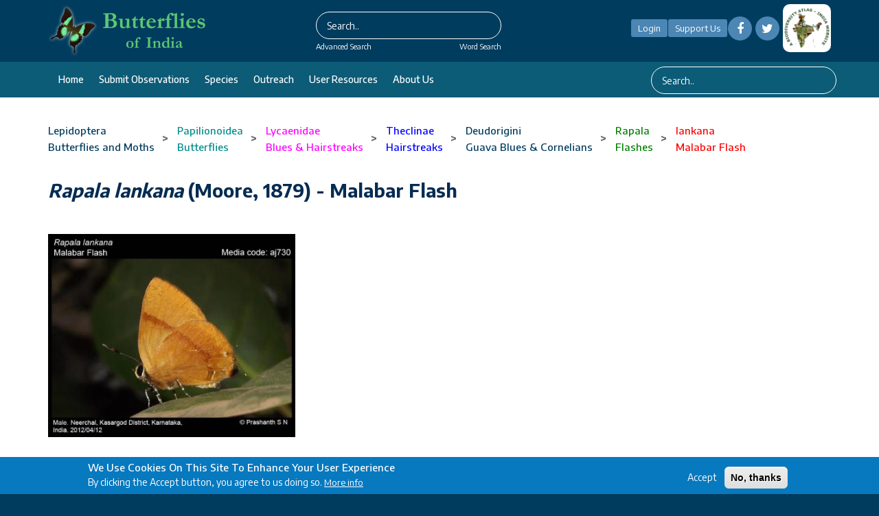

--- FILE ---
content_type: text/html; charset=UTF-8
request_url: https://www.ifoundbutterflies.org/rapala-lankana
body_size: 181674
content:


<!-- THEME DEBUG -->
<!-- THEME HOOK: 'html' -->
<!-- FILE NAME SUGGESTIONS:
   * html--node--3027.html.twig
   * html--node--%.html.twig
   * html--node.html.twig
   x html.html.twig
-->
<!-- BEGIN OUTPUT from 'themes/ncb_theme/templates/layout/html.html.twig' -->
<!DOCTYPE html>
<html lang="en" dir="ltr" prefix="content: http://purl.org/rss/1.0/modules/content/  dc: http://purl.org/dc/terms/  foaf: http://xmlns.com/foaf/0.1/  og: http://ogp.me/ns#  rdfs: http://www.w3.org/2000/01/rdf-schema#  schema: http://schema.org/  sioc: http://rdfs.org/sioc/ns#  sioct: http://rdfs.org/sioc/types#  skos: http://www.w3.org/2004/02/skos/core#  xsd: http://www.w3.org/2001/XMLSchema# ">
  <head>
    <meta charset="utf-8" />
<meta name="Generator" content="Drupal 8 (https://www.drupal.org)" />
<meta name="MobileOptimized" content="width" />
<meta name="HandheldFriendly" content="true" />
<meta name="viewport" content="width=device-width, initial-scale=1.0" />
<style>div#sliding-popup, div#sliding-popup .eu-cookie-withdraw-banner, .eu-cookie-withdraw-tab {background: #0779BF} div#sliding-popup.eu-cookie-withdraw-wrapper { background: transparent; } #sliding-popup h1, #sliding-popup h2, #sliding-popup h3, #sliding-popup p, #sliding-popup label, #sliding-popup div, .eu-cookie-compliance-more-button, .eu-cookie-compliance-secondary-button, .eu-cookie-withdraw-tab { color: #FFFFFF;} .eu-cookie-withdraw-tab { border-color: #FFFFFF;}</style>
<link rel="shortcut icon" href="/sites/default/files/papiliobuddham1a.png" type="image/png" />
<link rel="alternate" hreflang="en" href="https://www.ifoundbutterflies.org/rapala-lankana" />
<link rel="canonical" href="https://www.ifoundbutterflies.org/rapala-lankana" />
<link rel="shortlink" href="https://www.ifoundbutterflies.org/node/3027" />
<link rel="revision" href="https://www.ifoundbutterflies.org/rapala-lankana" />
<script>window.a2a_config=window.a2a_config||{};a2a_config.callbacks=[];a2a_config.overlays=[];a2a_config.templates={};</script>

    <title>Rapala lankana  (Moore, 1879)  - Malabar Flash | Butterfly</title>
    <link rel="stylesheet" media="all" href="/modules/search_autocomplete/css/themes/minimal.css?t9roq2" />
<link rel="stylesheet" media="all" href="/core/themes/stable/css/system/components/ajax-progress.module.css?t9roq2" />
<link rel="stylesheet" media="all" href="/core/themes/stable/css/system/components/align.module.css?t9roq2" />
<link rel="stylesheet" media="all" href="/core/themes/stable/css/system/components/autocomplete-loading.module.css?t9roq2" />
<link rel="stylesheet" media="all" href="/core/themes/stable/css/system/components/fieldgroup.module.css?t9roq2" />
<link rel="stylesheet" media="all" href="/core/themes/stable/css/system/components/container-inline.module.css?t9roq2" />
<link rel="stylesheet" media="all" href="/core/themes/stable/css/system/components/clearfix.module.css?t9roq2" />
<link rel="stylesheet" media="all" href="/core/themes/stable/css/system/components/details.module.css?t9roq2" />
<link rel="stylesheet" media="all" href="/core/themes/stable/css/system/components/hidden.module.css?t9roq2" />
<link rel="stylesheet" media="all" href="/core/themes/stable/css/system/components/item-list.module.css?t9roq2" />
<link rel="stylesheet" media="all" href="/core/themes/stable/css/system/components/js.module.css?t9roq2" />
<link rel="stylesheet" media="all" href="/core/themes/stable/css/system/components/nowrap.module.css?t9roq2" />
<link rel="stylesheet" media="all" href="/core/themes/stable/css/system/components/position-container.module.css?t9roq2" />
<link rel="stylesheet" media="all" href="/core/themes/stable/css/system/components/progress.module.css?t9roq2" />
<link rel="stylesheet" media="all" href="/core/themes/stable/css/system/components/reset-appearance.module.css?t9roq2" />
<link rel="stylesheet" media="all" href="/core/themes/stable/css/system/components/resize.module.css?t9roq2" />
<link rel="stylesheet" media="all" href="/core/themes/stable/css/system/components/sticky-header.module.css?t9roq2" />
<link rel="stylesheet" media="all" href="/core/themes/stable/css/system/components/system-status-counter.css?t9roq2" />
<link rel="stylesheet" media="all" href="/core/themes/stable/css/system/components/system-status-report-counters.css?t9roq2" />
<link rel="stylesheet" media="all" href="/core/themes/stable/css/system/components/system-status-report-general-info.css?t9roq2" />
<link rel="stylesheet" media="all" href="/core/themes/stable/css/system/components/tabledrag.module.css?t9roq2" />
<link rel="stylesheet" media="all" href="/core/themes/stable/css/system/components/tablesort.module.css?t9roq2" />
<link rel="stylesheet" media="all" href="/core/themes/stable/css/system/components/tree-child.module.css?t9roq2" />
<link rel="stylesheet" media="all" href="/core/themes/stable/css/views/views.module.css?t9roq2" />
<link rel="stylesheet" media="all" href="/core/assets/vendor/jquery.ui/themes/base/core.css?t9roq2" />
<link rel="stylesheet" media="all" href="/core/assets/vendor/jquery.ui/themes/base/menu.css?t9roq2" />
<link rel="stylesheet" media="all" href="/core/assets/vendor/jquery.ui/themes/base/autocomplete.css?t9roq2" />
<link rel="stylesheet" media="all" href="/modules/eu_cookie_compliance/css/eu_cookie_compliance.css?t9roq2" />
<link rel="stylesheet" media="all" href="/modules/addtoany/css/addtoany.css?t9roq2" />
<link rel="stylesheet" media="all" href="/modules/back_to_top/css/back_to_top.css?t9roq2" />
<link rel="stylesheet" media="all" href="/modules/cookieconsent/css/light-floating.css?t9roq2" />
<link rel="stylesheet" media="all" href="/modules/quiz/css/quiz.css?t9roq2" />
<link rel="stylesheet" media="all" href="/modules/colorbox/styles/default/colorbox_style.css?t9roq2" />
<link rel="stylesheet" media="all" href="/core/assets/vendor/jquery.ui/themes/base/theme.css?t9roq2" />
<link rel="stylesheet" media="all" href="/core/themes/bartik/css/classy/components/node.css?t9roq2" />
<link rel="stylesheet" media="all" href="/themes/ncb_theme/includes/bootstrap/css/bootstrap.min.css?t9roq2" />
<link rel="stylesheet" media="all" href="/themes/ncb_theme/includes/flexslider/css/flexslider.css?t9roq2" />
<link rel="stylesheet" media="all" href="/themes/ncb_theme/includes/fontawesome/css/font-awesome.css?t9roq2" />
<link rel="stylesheet" media="all" href="/themes/ncb_theme/includes/smartmenus/sm-core-css.css?t9roq2" />
<link rel="stylesheet" media="all" href="/themes/ncb_theme/includes/owl/assets/owl.carousel.min.css?t9roq2" />
<link rel="stylesheet" media="all" href="/themes/ncb_theme/includes/owl/assets/owl.theme.default.min.css?t9roq2" />
<link rel="stylesheet" media="all" href="/themes/ncb_theme/includes/animate/animate.css?t9roq2" />
<link rel="stylesheet" media="all" href="/themes/ncb_theme/assets/css/global.css?t9roq2" />
<link rel="stylesheet" media="all" href="/themes/ncb_theme/assets/css/media.css?t9roq2" />
<link rel="stylesheet" media="all" href="/themes/ncb_theme/assets/css/custom.css?t9roq2" />
<link rel="stylesheet" media="all" href="/themes/ncb_theme/assets/css/styles.multipage-marketing.css?t9roq2" />
<link rel="stylesheet" media="all" href="/sites/default/files/color/ncb_theme-95f4c30c/colors.css?t9roq2" />
<link rel="stylesheet" media="print" href="/themes/ncb_theme/assets/css/print.css?t9roq2" />
<link rel="stylesheet" media="all" href="/themes/ncb_theme/assets/css/datatables.min.css?t9roq2" />
<link rel="stylesheet" media="all" href="/themes/ncb_theme/assets/css/usecss.css?t9roq2" />
<link rel="stylesheet" media="all" href="/themes/ncb_theme/assets/css/responsive.css?t9roq2" />
<link rel="stylesheet" media="all" href="/sites/default/files/asset_injector/css/theme_css-767459cea4ce919dc2ccec5d4f9a17cc.css?t9roq2" />

    
<!--[if lte IE 8]>
<script src="/core/assets/vendor/html5shiv/html5shiv.min.js?v=3.7.3"></script>
<![endif]-->

  </head>
  <body class="path-node page-node-type-spices">
    <a href="#main-content" class="visually-hidden focusable skip-link">
      Skip to main content
    </a>
    <span id="geolocation-google-places-api-attribution"></span>
    
    

<!-- THEME DEBUG -->
<!-- THEME HOOK: 'off_canvas_page_wrapper' -->
<!-- BEGIN OUTPUT from 'core/themes/stable/templates/content/off-canvas-page-wrapper.html.twig' -->
  <div class="dialog-off-canvas-main-canvas" data-off-canvas-main-canvas>
    

<!-- THEME DEBUG -->
<!-- THEME HOOK: 'page' -->
<!-- FILE NAME SUGGESTIONS:
   * page--node--3027.html.twig
   * page--node--%.html.twig
   * page--node.html.twig
   x page.html.twig
-->
<!-- BEGIN OUTPUT from 'themes/ncb_theme/templates/layout/page.html.twig' -->




 <header id="header" class="header" role="banner">
  <nav class="navbar1 topnav1 navbar-default1" role="navigation">
    <div class="container">
      <div class="row heders-wrapper">

        <!-- Start: Header -->
        <div class="navbar-header col-md-4">
          <button type="button" class="navbar-toggle" data-toggle="collapse" data-target="#main-navigation">
            <span class="sr-only">Toggle navigation</span>
            <span class="icon-bar"></span>
            <span class="icon-bar"></span>
            <span class="icon-bar"></span>
          </button>
                   <div class="brand1 logo1">
          <a href="/" title="Home" rel="home" id="logo">

        <img src="/sites/default/files/headerlogo230x77.png" alt="Home">
      </a>
    </div>
                  </div>
		  <div class="col-md-4 first-search">
                      

<!-- THEME DEBUG -->
<!-- THEME HOOK: 'region' -->
<!-- FILE NAME SUGGESTIONS:
   * region--header1.html.twig
   x region.html.twig
-->
<!-- BEGIN OUTPUT from 'themes/ncb_theme/templates/layout/region.html.twig' -->
  <div class="region region-header1">
    

<!-- THEME DEBUG -->
<!-- THEME HOOK: 'block' -->
<!-- FILE NAME SUGGESTIONS:
   * block--searchform.html.twig
   * block--search-form-block.html.twig
   x block--search.html.twig
   * block.html.twig
-->
<!-- BEGIN OUTPUT from 'themes/ncb_theme/templates/block/block--search.html.twig' -->
<div class="search-block-form block block-search" data-drupal-selector="search-block-form" id="block-searchform" role="search">
  
    
      

<!-- THEME DEBUG -->
<!-- THEME HOOK: 'form' -->
<!-- BEGIN OUTPUT from 'themes/ncb_theme/templates/form/form.html.twig' -->
<form action="/search/node" method="get" id="search-block-form" accept-charset="UTF-8">
  

<!-- THEME DEBUG -->
<!-- THEME HOOK: 'form_element' -->
<!-- BEGIN OUTPUT from 'themes/ncb_theme/templates/form/form-element.html.twig' -->
<div class="js-form-item form-item js-form-type-search form-type-search js-form-item-keys form-item-keys form-no-label">
      

<!-- THEME DEBUG -->
<!-- THEME HOOK: 'form_element_label' -->
<!-- BEGIN OUTPUT from 'themes/ncb_theme/templates/form/form-element-label.html.twig' -->
<label for="edit-keys" class="visually-hidden">Search</label>
<!-- END OUTPUT from 'themes/ncb_theme/templates/form/form-element-label.html.twig' -->


        

<!-- THEME DEBUG -->
<!-- THEME HOOK: 'input__search' -->
<!-- FILE NAME SUGGESTIONS:
   * input--search.html.twig
   x input.html.twig
-->
<!-- BEGIN OUTPUT from 'themes/ncb_theme/templates/form/input.html.twig' -->
<input title="Enter the terms you wish to search for." placeholder="Search.." data-drupal-selector="edit-keys" class="form-autocomplete form-search" data-key="search_block" type="search" id="edit-keys" name="keys" value="" size="15" maxlength="128" />

<!-- END OUTPUT from 'themes/ncb_theme/templates/form/input.html.twig' -->


        </div>

<!-- END OUTPUT from 'themes/ncb_theme/templates/form/form-element.html.twig' -->



<!-- THEME DEBUG -->
<!-- THEME HOOK: 'container' -->
<!-- BEGIN OUTPUT from 'themes/ncb_theme/templates/form/container.html.twig' -->
<div data-drupal-selector="edit-actions" class="form-actions js-form-wrapper form-wrapper" id="edit-actions">

<!-- THEME DEBUG -->
<!-- THEME HOOK: 'input__submit' -->
<!-- FILE NAME SUGGESTIONS:
   * input--submit.html.twig
   x input.html.twig
-->
<!-- BEGIN OUTPUT from 'themes/ncb_theme/templates/form/input.html.twig' -->
<input data-drupal-selector="edit-submit" type="submit" id="edit-submit" value="Search" class="button js-form-submit form-submit" />

<!-- END OUTPUT from 'themes/ncb_theme/templates/form/input.html.twig' -->

</div>

<!-- END OUTPUT from 'themes/ncb_theme/templates/form/container.html.twig' -->


</form>

<!-- END OUTPUT from 'themes/ncb_theme/templates/form/form.html.twig' -->


  </div>

<!-- END OUTPUT from 'themes/ncb_theme/templates/block/block--search.html.twig' -->


  </div>

<!-- END OUTPUT from 'themes/ncb_theme/templates/layout/region.html.twig' -->


            <div class="advsearch">
				<a id="adv-search" href="/advanced-search">Advanced Search</a>
				<a id="word-search" href="/word-search">Word Search</a>
			</div>
                  </div>
		<div class="col-md-4">
          <div class="d-flex align-items-center justify-content-center">
          
                    <a id="Contribute"  class="btnhlogin" href="/user/login">Login</a>
           
                      
			<a id="Contribute" class="btnhsupport" href="/support-us">Support Us</a>
			  <!-- Social Icons -->
              <ul class="col-auto socialLinks" style="display: inline-flex;" id="Contribute1">
                <li class="list-inline-item g-mx-0">
                  <a class="u-icon-v3 g-bg-white  rounded-circle" href="https://www.facebook.com/groups/187389738749958"><i class="fa fa-facebook"></i></a>
                </li>
                <li class="list-inline-item g-mx-0">
                  <a class="u-icon-v3  g-bg-white rounded-circle" href="https://twitter.com/IFoundButterfly"><i class="fa fa-twitter"></i></a>
                </li>
              </ul>
              <!-- End Social Icons -->
			 
 
			<div class="footerboxs rounded" style="display: inline-flex;"><img src="/sites/default/files/styles/large/public/2021-04/imgs10.png" alt="Home"></div>

			
		
		</div>
        </div>
		</div>
        <!-- End: Header -->
 
      </div>
      <!--menu-->
      <div class="hed-wrapper">
      <div class="container header-bottom">
      <div class="row">
        <!-- Start: Main menu -->
        <div class="col-md-9">
          <ul class="menu-dropdown" id="main-navigation">
                                                      <li class="dropdown">
                  <a href="/" class="dropbtn">Home</a>
                                  </li>
                                                                                                                <li class="dropdown">
                                      <a href="/user/login" class="dropbtn">Submit observations</a>
                                  </li>
                                                        <li class="dropdown">
                  <a href="/species-list" class="dropbtn">Species</a>
                                  </li>
                                                        <li class="dropdown">
                  <a href="/conservation-and-outreach" class="dropbtn">Outreach</a>
                                  </li>
                                                        <li class="dropdown">
                  <a href="/user-resources" class="dropbtn">User Resources</a>
                                  </li>
                                                        <li class="dropdown">
                  <a href="/about-us" class="dropbtn">About us</a>
                                  </li>
                                    </ul>
                  </div>
        <div class="col-md-3">
                      

<!-- THEME DEBUG -->
<!-- THEME HOOK: 'region' -->
<!-- FILE NAME SUGGESTIONS:
   * region--header-menu-searchform.html.twig
   x region.html.twig
-->
<!-- BEGIN OUTPUT from 'themes/ncb_theme/templates/layout/region.html.twig' -->
  <div class="region region-header-menu-searchform">
    

<!-- THEME DEBUG -->
<!-- THEME HOOK: 'block' -->
<!-- FILE NAME SUGGESTIONS:
   * block--searchform-2.html.twig
   * block--search-form-block.html.twig
   x block--search.html.twig
   * block.html.twig
-->
<!-- BEGIN OUTPUT from 'themes/ncb_theme/templates/block/block--search.html.twig' -->
<div class="search-block-form block block-search" data-drupal-selector="search-block-form-2" id="block-searchform-2" role="search">
  
    
      

<!-- THEME DEBUG -->
<!-- THEME HOOK: 'form' -->
<!-- BEGIN OUTPUT from 'themes/ncb_theme/templates/form/form.html.twig' -->
<form action="/search/node" method="get" id="search-block-form--2" accept-charset="UTF-8">
  

<!-- THEME DEBUG -->
<!-- THEME HOOK: 'form_element' -->
<!-- BEGIN OUTPUT from 'themes/ncb_theme/templates/form/form-element.html.twig' -->
<div class="js-form-item form-item js-form-type-search form-type-search js-form-item-keys form-item-keys form-no-label">
      

<!-- THEME DEBUG -->
<!-- THEME HOOK: 'form_element_label' -->
<!-- BEGIN OUTPUT from 'themes/ncb_theme/templates/form/form-element-label.html.twig' -->
<label for="edit-keys--2" class="visually-hidden">Search</label>
<!-- END OUTPUT from 'themes/ncb_theme/templates/form/form-element-label.html.twig' -->


        

<!-- THEME DEBUG -->
<!-- THEME HOOK: 'input__search' -->
<!-- FILE NAME SUGGESTIONS:
   * input--search.html.twig
   x input.html.twig
-->
<!-- BEGIN OUTPUT from 'themes/ncb_theme/templates/form/input.html.twig' -->
<input title="Enter the terms you wish to search for." placeholder="Search.." data-drupal-selector="edit-keys" class="form-autocomplete form-search" data-key="search_block" type="search" id="edit-keys--2" name="keys" value="" size="15" maxlength="128" />

<!-- END OUTPUT from 'themes/ncb_theme/templates/form/input.html.twig' -->


        </div>

<!-- END OUTPUT from 'themes/ncb_theme/templates/form/form-element.html.twig' -->



<!-- THEME DEBUG -->
<!-- THEME HOOK: 'container' -->
<!-- BEGIN OUTPUT from 'themes/ncb_theme/templates/form/container.html.twig' -->
<div data-drupal-selector="edit-actions" class="form-actions js-form-wrapper form-wrapper" id="edit-actions--2">

<!-- THEME DEBUG -->
<!-- THEME HOOK: 'input__submit' -->
<!-- FILE NAME SUGGESTIONS:
   * input--submit.html.twig
   x input.html.twig
-->
<!-- BEGIN OUTPUT from 'themes/ncb_theme/templates/form/input.html.twig' -->
<input data-drupal-selector="edit-submit" type="submit" id="edit-submit--2" value="Search" class="button js-form-submit form-submit" />

<!-- END OUTPUT from 'themes/ncb_theme/templates/form/input.html.twig' -->

</div>

<!-- END OUTPUT from 'themes/ncb_theme/templates/form/container.html.twig' -->


</form>

<!-- END OUTPUT from 'themes/ncb_theme/templates/form/form.html.twig' -->


  </div>

<!-- END OUTPUT from 'themes/ncb_theme/templates/block/block--search.html.twig' -->


  </div>

<!-- END OUTPUT from 'themes/ncb_theme/templates/layout/region.html.twig' -->


                  </div>
        </div>
        </div>
        </div>
      <!--menu-->
      
    </nav>
</header>

<!-- Start: xxx -->
<div class="parallax-widget1 one">
  <div class="parallax-region- wow bounceInDown">
    
    
    
    <div class="container">
      <div class="parallax-region">
                    <div class="row">
            <div class="col-md-12">

<!-- THEME DEBUG -->
<!-- THEME HOOK: 'region' -->
<!-- FILE NAME SUGGESTIONS:
   * region--breadcrumb.html.twig
   x region.html.twig
-->
<!-- BEGIN OUTPUT from 'themes/ncb_theme/templates/layout/region.html.twig' -->
  <div class="region region-breadcrumb">
    

<!-- THEME DEBUG -->
<!-- THEME HOOK: 'block' -->
<!-- FILE NAME SUGGESTIONS:
   * block--ncb-theme-breadcrumbs.html.twig
   * block--system-breadcrumb-block.html.twig
   * block--system.html.twig
   x block.html.twig
-->
<!-- BEGIN OUTPUT from 'themes/ncb_theme/templates/block/block.html.twig' -->
<div id="block-ncb-theme-breadcrumbs" class="block block-system block-system-breadcrumb-block">
  
      
      <div class="content">
      

<!-- THEME DEBUG -->
<!-- THEME HOOK: 'breadcrumb' -->
<!-- BEGIN OUTPUT from 'themes/ncb_theme/templates/block/breadcrumb.html.twig' -->

  <nav class="breadcrumb" role="navigation" aria-labelledby="system-breadcrumb">
    <h2 id="system-breadcrumb" class="visually-hidden">Breadcrumb</h2>
    <ul id="system-breadcrumb-listing">
                <li>
                  <a href="/lepidoptera"><span class="style-Order">Lepidoptera</span></a>
                      <br><a href="/lepidoptera"><span class="style-Order">Butterflies and Moths</span></a>
                                  <span class="breadcrumb-divider"> > </span>
              </li>
                <li>
                  <a href="/papilionoidea"><span class="style-Superfamily">Papilionoidea</span></a>
                      <br><a href="/papilionoidea"><span class="style-Superfamily">Butterflies</span></a>
                                  <span class="breadcrumb-divider"> > </span>
              </li>
                <li>
                  <a href="/lycaenidae"><span class="style-Family">Lycaenidae</span></a>
                      <br><a href="/lycaenidae"><span class="style-Family">Blues &amp; Hairstreaks</span></a>
                                  <span class="breadcrumb-divider"> > </span>
              </li>
                <li>
                  <a href="/theclinae"><span class="style-Subfamily">Theclinae</span></a>
                      <br><a href="/theclinae"><span class="style-Subfamily">Hairstreaks</span></a>
                                  <span class="breadcrumb-divider"> > </span>
              </li>
                <li>
                  <a href="/deudorigini"><span class="style-Tribe">Deudorigini</span></a>
                      <br><a href="/deudorigini"><span class="style-Tribe">Guava Blues &amp; Cornelians</span></a>
                                  <span class="breadcrumb-divider"> > </span>
              </li>
                <li>
                  <a href="/rapala"><span class="style-Genus">Rapala</span></a>
                      <br><a href="/rapala"><span class="style-Genus">Flashes</span></a>
                                  <span class="breadcrumb-divider"> > </span>
              </li>
                <li>
                  <a href="/lankana"><span class="style-Species">lankana</span></a>
                      <br><a href="/lankana"><span class="style-Species">Malabar Flash</span></a>
                                </li>
        </ul>
  </nav>




<!-- END OUTPUT from 'themes/ncb_theme/templates/block/breadcrumb.html.twig' -->


    </div>
  </div>

<!-- END OUTPUT from 'themes/ncb_theme/templates/block/block.html.twig' -->



<!-- THEME DEBUG -->
<!-- THEME HOOK: 'block' -->
<!-- FILE NAME SUGGESTIONS:
   * block--ncb-theme-messages.html.twig
   x block--system-messages-block.html.twig
   * block--system.html.twig
   * block.html.twig
-->
<!-- BEGIN OUTPUT from 'core/themes/stable/templates/block/block--system-messages-block.html.twig' -->
<div data-drupal-messages-fallback class="hidden"></div>

<!-- END OUTPUT from 'core/themes/stable/templates/block/block--system-messages-block.html.twig' -->



<!-- THEME DEBUG -->
<!-- THEME HOOK: 'block' -->
<!-- FILE NAME SUGGESTIONS:
   * block--superfamilyplantsecondtreeblock.html.twig
   * block--SuperfamilyPlantSecond-tree-block.html.twig
   * block--website-content.html.twig
   x block.html.twig
-->
<!-- BEGIN OUTPUT from 'themes/ncb_theme/templates/block/block.html.twig' -->
<div id="block-superfamilyplantsecondtreeblock" class="block block-website-content block-superfamilyplantsecond-tree-block">
  
      
      <div class="content">
       
    </div>
  </div>

<!-- END OUTPUT from 'themes/ncb_theme/templates/block/block.html.twig' -->



<!-- THEME DEBUG -->
<!-- THEME HOOK: 'block' -->
<!-- FILE NAME SUGGESTIONS:
   * block--superfamilyplantchildtreeblock.html.twig
   * block--SuperfamilyPlantchild-tree-block.html.twig
   * block--website-content.html.twig
   x block.html.twig
-->
<!-- BEGIN OUTPUT from 'themes/ncb_theme/templates/block/block.html.twig' -->
<div id="block-superfamilyplantchildtreeblock" class="block block-website-content block-superfamilyplantchild-tree-block">
  
      
      <div class="content">
      
    </div>
  </div>

<!-- END OUTPUT from 'themes/ncb_theme/templates/block/block.html.twig' -->


  </div>

<!-- END OUTPUT from 'themes/ncb_theme/templates/layout/region.html.twig' -->

</div>
          </div>
                  <div class="row layout">
		  
                      <div class="content_layout">
              <div class=col-md-9 > 

<!-- THEME DEBUG -->
<!-- THEME HOOK: 'region' -->
<!-- FILE NAME SUGGESTIONS:
   * region--content.html.twig
   x region.html.twig
-->
<!-- BEGIN OUTPUT from 'themes/ncb_theme/templates/layout/region.html.twig' -->
  <div class="region region-content">
    

<!-- THEME DEBUG -->
<!-- THEME HOOK: 'block' -->
<!-- FILE NAME SUGGESTIONS:
   * block--ncb-theme-page-title.html.twig
   * block--page-title-block.html.twig
   * block--core.html.twig
   x block.html.twig
-->
<!-- BEGIN OUTPUT from 'themes/ncb_theme/templates/block/block.html.twig' -->
<div id="block-ncb-theme-page-title" class="block block-core block-page-title-block">
  
      
      <div class="content">
      

<!-- THEME DEBUG -->
<!-- THEME HOOK: 'page_title' -->
<!-- BEGIN OUTPUT from 'themes/ncb_theme/templates/content/page-title.html.twig' -->

  <h1 class="page-title">

<!-- THEME DEBUG -->
<!-- THEME HOOK: 'field' -->
<!-- FILE NAME SUGGESTIONS:
   x field--node--title--spices.html.twig
   * field--node--title.html.twig
   * field--node--spices.html.twig
   * field--title.html.twig
   * field--string.html.twig
   * field.html.twig
-->
<!-- BEGIN OUTPUT from 'themes/ncb_theme/templates/field/field--node--title--spices.html.twig' -->
<span class="field field--name-title field--type-string field--label-hidden">
<span class="spices-title">Rapala lankana</span>  (Moore, 1879)  - Malabar Flash
</span>

<!-- END OUTPUT from 'themes/ncb_theme/templates/field/field--node--title--spices.html.twig' -->

</h1>


<!-- END OUTPUT from 'themes/ncb_theme/templates/content/page-title.html.twig' -->


    </div>
  </div>

<!-- END OUTPUT from 'themes/ncb_theme/templates/block/block.html.twig' -->



<!-- THEME DEBUG -->
<!-- THEME HOOK: 'block' -->
<!-- FILE NAME SUGGESTIONS:
   * block--speciespagerblock.html.twig
   * block--species-pager-block.html.twig
   * block--custom-butterflies.html.twig
   x block.html.twig
-->
<!-- BEGIN OUTPUT from 'themes/ncb_theme/templates/block/block.html.twig' -->
<div id="block-speciespagerblock" class="block block-custom-butterflies block-species-pager-block">
  
      
      <div class="content">
      

<!-- THEME DEBUG -->
<!-- THEME HOOK: 'species_pager_block' -->
<!-- BEGIN OUTPUT from 'modules/custom_butterflies/templates/species-pager-block.html.twig' -->
<div class="clear-both">
    </div>

<!-- END OUTPUT from 'modules/custom_butterflies/templates/species-pager-block.html.twig' -->


    </div>
  </div>

<!-- END OUTPUT from 'themes/ncb_theme/templates/block/block.html.twig' -->



<!-- THEME DEBUG -->
<!-- THEME HOOK: 'block' -->
<!-- FILE NAME SUGGESTIONS:
   * block--ncb-theme-content.html.twig
   * block--system-main-block.html.twig
   * block--system.html.twig
   x block.html.twig
-->
<!-- BEGIN OUTPUT from 'themes/ncb_theme/templates/block/block.html.twig' -->
<div id="block-ncb-theme-content" class="block block-system block-system-main-block">
  
      
      <div class="content">
      

<!-- THEME DEBUG -->
<!-- THEME HOOK: 'node' -->
<!-- FILE NAME SUGGESTIONS:
   * node--3027--full.html.twig
   * node--3027.html.twig
   x node--spices--full.html.twig
   * node--spices.html.twig
   * node--full.html.twig
   * node.html.twig
-->
<!-- BEGIN OUTPUT from 'themes/ncb_theme/templates/content/node--spices--full.html.twig' -->

<article data-history-node-id="3027" role="article" about="/rapala-lankana" class="node node--type-spices node--promoted node--view-mode-full">

  
    

  
  <div class="node__content">
    

<!-- THEME DEBUG -->
<!-- THEME HOOK: 'links__node' -->
<!-- FILE NAME SUGGESTIONS:
   x links--node.html.twig
   x links--node.html.twig
   * links.html.twig
-->
<!-- BEGIN OUTPUT from 'themes/ncb_theme/templates/content/links--node.html.twig' -->

<!-- END OUTPUT from 'themes/ncb_theme/templates/content/links--node.html.twig' -->



<!-- THEME DEBUG -->
<!-- THEME HOOK: 'field_group_html_element' -->
<!-- FILE NAME SUGGESTIONS:
   * field-group-html-element--node--spices--group-merge-images.html.twig
   * field-group-html-element--node--spices--div.html.twig
   * field-group-html-element--node--group-merge-images.html.twig
   * field-group-html-element--node--spices.html.twig
   * field-group-html-element--node--div.html.twig
   * field-group-html-element--group-merge-images.html.twig
   * field-group-html-element--spices.html.twig
   * field-group-html-element--node.html.twig
   * field-group-html-element--div.html.twig
   x field-group-html-element.html.twig
-->
<!-- BEGIN OUTPUT from 'modules/field_group/field_group/templates/field-group-html-element.html.twig' -->

<div  class="row">
      

<!-- THEME DEBUG -->
<!-- THEME HOOK: 'field' -->
<!-- FILE NAME SUGGESTIONS:
   x field--node--field-code--spices.html.twig
   * field--node--field-code.html.twig
   * field--node--spices.html.twig
   * field--field-code.html.twig
   * field--entity-reference.html.twig
   * field.html.twig
-->
<!-- BEGIN OUTPUT from 'themes/ncb_theme/templates/field/field--node--field-code--spices.html.twig' -->
  <div class="col-md-4 col-sm-6 my-5">
    <img src="https://www.ifoundbutterflies.org/sites/default/files/styles/284_265/public/01RapalaLankana_PrashanthSN_aj730.jpg?itok=-IXr4O1-" alt="" typeof="foaf:Image">
  </div>

<!-- END OUTPUT from 'themes/ncb_theme/templates/field/field--node--field-code--spices.html.twig' -->


  </div>

<!-- END OUTPUT from 'modules/field_group/field_group/templates/field-group-html-element.html.twig' -->



<!-- THEME DEBUG -->
<!-- THEME HOOK: 'field' -->
<!-- FILE NAME SUGGESTIONS:
   x field--node--body--spices.html.twig
   * field--node--body.html.twig
   * field--node--spices.html.twig
   * field--body.html.twig
   * field--text-with-summary.html.twig
   * field.html.twig
-->
<!-- BEGIN OUTPUT from 'themes/ncb_theme/templates/field/field--node--body--spices.html.twig' -->
<div class="textContent">
      <div class="field field--name-body field--type-text-with-summary field--label-above">
      <h4><div class="field__label">Subspecies in India</div></h4>
                        <p><div class="field__item"><p>No subspecies are listed under this species.</p>
</div></p>
                    </div>
  </div>

<!-- END OUTPUT from 'themes/ncb_theme/templates/field/field--node--body--spices.html.twig' -->



<!-- THEME DEBUG -->
<!-- THEME HOOK: 'species_block' -->
<!-- BEGIN OUTPUT from 'modules/custom_butterflies/templates/species-block.html.twig' -->
<div class="content">
  <h1 class="js-quickedit-page-title page-title">Photo Gallery and Species Biology</h1>

  <ul class="nav tabs">
    <!-- add data-toggle attribute to the anchors -->
    <li class="active"><a data-toggle="tab" href="#home">Photo Gallery</a></li>
    <li><a data-toggle="tab" href="#early">Early stages</a></li>
    <li><a data-toggle="tab" href="#dist">Distribution</a></li>
    <li><a data-toggle="tab" href="#iden">Identification</a></li>
    <li><a data-toggle="tab" href="#stat">Status, Habitat and Habits</a></li>
    <li><a data-toggle="tab" href="#laraval">Larval Host Plants</a></li>
    <li><a data-toggle="tab" href="#ref">References</a></li>
  </ul>
  <div class="tab-content">
    <div id="home" class="tab-pane fade in active">
              <div class="sectoion-gal"><div class="sin-view"><a href="https://www.ifoundbutterflies.org/sites/default/files/234_2674-630-549c3b494ccef-2.jpg" class="colorbox cboxElement"><img src="https://www.ifoundbutterflies.org/sites/default/files/234_2674-630-549c3b494ccef-2.jpg"></a></div><div class="sin-view"><a href="https://www.ifoundbutterflies.org/sites/default/files/RapalaLankana_KRafeek_ah970.jpg" class="colorbox cboxElement"><img src="https://www.ifoundbutterflies.org/sites/default/files/RapalaLankana_KRafeek_ah970.jpg"></a></div><div class="sin-view"><a href="https://www.ifoundbutterflies.org/sites/default/files/599_93493-238-61b77632bf1c2-1.jpg" class="colorbox cboxElement"><img src="https://www.ifoundbutterflies.org/sites/default/files/599_93493-238-61b77632bf1c2-1.jpg"></a></div></div>
        <hr>
        

<!-- THEME DEBUG -->
<!-- THEME HOOK: 'container' -->
<!-- BEGIN OUTPUT from 'themes/ncb_theme/templates/form/container.html.twig' -->
<div class="views-element-container">

<!-- THEME DEBUG -->
<!-- THEME HOOK: 'views_view' -->
<!-- BEGIN OUTPUT from 'themes/ncb_theme/templates/views/views-view.html.twig' -->
<div class="view view-species-gallery view-id-species_gallery view-display-id-block_6 js-view-dom-id-01ab98e02014e2f795afec9c1613a2a7e47d23206d27a69ae790d74f2d5aea67">
  
    
      
      <div class="view-content">
      

<!-- THEME DEBUG -->
<!-- THEME HOOK: 'container' -->
<!-- BEGIN OUTPUT from 'themes/ncb_theme/templates/form/container.html.twig' -->
<div data-drupal-views-infinite-scroll-content-wrapper class="views-infinite-scroll-content-wrapper clearfix">

<!-- THEME DEBUG -->
<!-- THEME HOOK: 'views_view_unformatted__species_gallery' -->
<!-- FILE NAME SUGGESTIONS:
   * views-view-unformatted--species-gallery.html.twig
   * views-view-unformatted--species-gallery.html.twig
   * views-view-unformatted.html.twig
-->
<!-- BEGIN OUTPUT from 'themes/ncb_theme/templates/views/views-view-unformatted--species_gallery.html.twig' -->
  

<!-- THEME DEBUG -->
<!-- THEME HOOK: 'views_view_fields__species_gallery' -->
<!-- FILE NAME SUGGESTIONS:
   * views-view-fields--species-gallery.html.twig
   * views-view-fields--species-gallery.html.twig
   * views-view-fields.html.twig
-->
<!-- BEGIN OUTPUT from 'themes/ncb_theme/templates/views/views-view-fields--species_gallery.html.twig' -->


<!-- THEME DEBUG -->
<!-- THEME HOOK: 'views_view_field' -->
<!-- BEGIN OUTPUT from 'core/themes/stable/templates/views/views-view-field.html.twig' -->


<!-- THEME DEBUG -->
<!-- THEME HOOK: 'colorbox_formatter' -->
<!-- BEGIN OUTPUT from 'modules/colorbox/templates/colorbox-formatter.html.twig' -->
<a href="https://www.ifoundbutterflies.org/sites/default/files/observation/Rapala%20lankana_1743887990_256941.jpg" title="" data-colorbox-gallery="gallery-field_overwrite_img-275ogMzmlm4" class="colorbox" data-cbox-img-attrs="{&quot;alt&quot;:&quot;BOI-ppx080&quot;}">

<!-- THEME DEBUG -->
<!-- THEME HOOK: 'image' -->
<!-- BEGIN OUTPUT from 'themes/ncb_theme/templates/field/image.html.twig' -->
<img src="/sites/default/files/observation/Rapala%20lankana_1743887990_256941.jpg" width="700" height="567" alt="BOI-ppx080" typeof="foaf:Image" />

<!-- END OUTPUT from 'themes/ncb_theme/templates/field/image.html.twig' -->

</a>

<!-- END OUTPUT from 'modules/colorbox/templates/colorbox-formatter.html.twig' -->


<!-- END OUTPUT from 'core/themes/stable/templates/views/views-view-field.html.twig' -->


<!-- END OUTPUT from 'themes/ncb_theme/templates/views/views-view-fields--species_gallery.html.twig' -->


  

<!-- THEME DEBUG -->
<!-- THEME HOOK: 'views_view_fields__species_gallery' -->
<!-- FILE NAME SUGGESTIONS:
   * views-view-fields--species-gallery.html.twig
   * views-view-fields--species-gallery.html.twig
   * views-view-fields.html.twig
-->
<!-- BEGIN OUTPUT from 'themes/ncb_theme/templates/views/views-view-fields--species_gallery.html.twig' -->


<!-- THEME DEBUG -->
<!-- THEME HOOK: 'views_view_field' -->
<!-- BEGIN OUTPUT from 'core/themes/stable/templates/views/views-view-field.html.twig' -->


<!-- THEME DEBUG -->
<!-- THEME HOOK: 'colorbox_formatter' -->
<!-- BEGIN OUTPUT from 'modules/colorbox/templates/colorbox-formatter.html.twig' -->
<a href="https://www.ifoundbutterflies.org/sites/default/files/observation/Rapala%20lankana_1701446089_258618.jpg" title="" data-colorbox-gallery="gallery-field_overwrite_img-275ogMzmlm4" class="colorbox" data-cbox-img-attrs="{&quot;alt&quot;:&quot;BOI-pnu685&quot;}">

<!-- THEME DEBUG -->
<!-- THEME HOOK: 'image' -->
<!-- BEGIN OUTPUT from 'themes/ncb_theme/templates/field/image.html.twig' -->
<img src="/sites/default/files/observation/Rapala%20lankana_1701446089_258618.jpg" width="700" height="551" alt="BOI-pnu685" typeof="foaf:Image" />

<!-- END OUTPUT from 'themes/ncb_theme/templates/field/image.html.twig' -->

</a>

<!-- END OUTPUT from 'modules/colorbox/templates/colorbox-formatter.html.twig' -->


<!-- END OUTPUT from 'core/themes/stable/templates/views/views-view-field.html.twig' -->


<!-- END OUTPUT from 'themes/ncb_theme/templates/views/views-view-fields--species_gallery.html.twig' -->


  

<!-- THEME DEBUG -->
<!-- THEME HOOK: 'views_view_fields__species_gallery' -->
<!-- FILE NAME SUGGESTIONS:
   * views-view-fields--species-gallery.html.twig
   * views-view-fields--species-gallery.html.twig
   * views-view-fields.html.twig
-->
<!-- BEGIN OUTPUT from 'themes/ncb_theme/templates/views/views-view-fields--species_gallery.html.twig' -->


<!-- THEME DEBUG -->
<!-- THEME HOOK: 'views_view_field' -->
<!-- BEGIN OUTPUT from 'core/themes/stable/templates/views/views-view-field.html.twig' -->

<!-- END OUTPUT from 'core/themes/stable/templates/views/views-view-field.html.twig' -->


<!-- END OUTPUT from 'themes/ncb_theme/templates/views/views-view-fields--species_gallery.html.twig' -->


  

<!-- THEME DEBUG -->
<!-- THEME HOOK: 'views_view_fields__species_gallery' -->
<!-- FILE NAME SUGGESTIONS:
   * views-view-fields--species-gallery.html.twig
   * views-view-fields--species-gallery.html.twig
   * views-view-fields.html.twig
-->
<!-- BEGIN OUTPUT from 'themes/ncb_theme/templates/views/views-view-fields--species_gallery.html.twig' -->


<!-- THEME DEBUG -->
<!-- THEME HOOK: 'views_view_field' -->
<!-- BEGIN OUTPUT from 'core/themes/stable/templates/views/views-view-field.html.twig' -->


<!-- THEME DEBUG -->
<!-- THEME HOOK: 'colorbox_formatter' -->
<!-- BEGIN OUTPUT from 'modules/colorbox/templates/colorbox-formatter.html.twig' -->
<a href="https://www.ifoundbutterflies.org/sites/default/files/observation/Rapala%20lankana_1692195721_255079.jpg" title="" data-colorbox-gallery="gallery-field_overwrite_img-275ogMzmlm4" class="colorbox" data-cbox-img-attrs="{&quot;alt&quot;:&quot;BOI-pnp150&quot;}">

<!-- THEME DEBUG -->
<!-- THEME HOOK: 'image' -->
<!-- BEGIN OUTPUT from 'themes/ncb_theme/templates/field/image.html.twig' -->
<img src="/sites/default/files/observation/Rapala%20lankana_1692195721_255079.jpg" width="700" height="553" alt="BOI-pnp150" typeof="foaf:Image" />

<!-- END OUTPUT from 'themes/ncb_theme/templates/field/image.html.twig' -->

</a>

<!-- END OUTPUT from 'modules/colorbox/templates/colorbox-formatter.html.twig' -->

, 

<!-- THEME DEBUG -->
<!-- THEME HOOK: 'colorbox_formatter' -->
<!-- BEGIN OUTPUT from 'modules/colorbox/templates/colorbox-formatter.html.twig' -->
<a href="https://www.ifoundbutterflies.org/sites/default/files/observation/Rapala%20lankana_1692195721_255080.jpg" title="" data-colorbox-gallery="gallery-field_overwrite_img-275ogMzmlm4" class="colorbox" data-cbox-img-attrs="{&quot;alt&quot;:&quot;BOI-pnp151&quot;}">

<!-- THEME DEBUG -->
<!-- THEME HOOK: 'image' -->
<!-- BEGIN OUTPUT from 'themes/ncb_theme/templates/field/image.html.twig' -->
<img src="/sites/default/files/observation/Rapala%20lankana_1692195721_255080.jpg" width="700" height="571" alt="BOI-pnp151" typeof="foaf:Image" />

<!-- END OUTPUT from 'themes/ncb_theme/templates/field/image.html.twig' -->

</a>

<!-- END OUTPUT from 'modules/colorbox/templates/colorbox-formatter.html.twig' -->


<!-- END OUTPUT from 'core/themes/stable/templates/views/views-view-field.html.twig' -->


<!-- END OUTPUT from 'themes/ncb_theme/templates/views/views-view-fields--species_gallery.html.twig' -->


  

<!-- THEME DEBUG -->
<!-- THEME HOOK: 'views_view_fields__species_gallery' -->
<!-- FILE NAME SUGGESTIONS:
   * views-view-fields--species-gallery.html.twig
   * views-view-fields--species-gallery.html.twig
   * views-view-fields.html.twig
-->
<!-- BEGIN OUTPUT from 'themes/ncb_theme/templates/views/views-view-fields--species_gallery.html.twig' -->


<!-- THEME DEBUG -->
<!-- THEME HOOK: 'views_view_field' -->
<!-- BEGIN OUTPUT from 'core/themes/stable/templates/views/views-view-field.html.twig' -->


<!-- THEME DEBUG -->
<!-- THEME HOOK: 'colorbox_formatter' -->
<!-- BEGIN OUTPUT from 'modules/colorbox/templates/colorbox-formatter.html.twig' -->
<a href="https://www.ifoundbutterflies.org/sites/default/files/observation/Rapala%20lankana_1676899527_245240.jpg" title="" data-colorbox-gallery="gallery-field_overwrite_img-275ogMzmlm4" class="colorbox" data-cbox-img-attrs="{&quot;alt&quot;:&quot;BOI-pnc251&quot;}">

<!-- THEME DEBUG -->
<!-- THEME HOOK: 'image' -->
<!-- BEGIN OUTPUT from 'themes/ncb_theme/templates/field/image.html.twig' -->
<img src="/sites/default/files/observation/Rapala%20lankana_1676899527_245240.jpg" width="700" height="625" alt="BOI-pnc251" typeof="foaf:Image" />

<!-- END OUTPUT from 'themes/ncb_theme/templates/field/image.html.twig' -->

</a>

<!-- END OUTPUT from 'modules/colorbox/templates/colorbox-formatter.html.twig' -->


<!-- END OUTPUT from 'core/themes/stable/templates/views/views-view-field.html.twig' -->


<!-- END OUTPUT from 'themes/ncb_theme/templates/views/views-view-fields--species_gallery.html.twig' -->


  

<!-- THEME DEBUG -->
<!-- THEME HOOK: 'views_view_fields__species_gallery' -->
<!-- FILE NAME SUGGESTIONS:
   * views-view-fields--species-gallery.html.twig
   * views-view-fields--species-gallery.html.twig
   * views-view-fields.html.twig
-->
<!-- BEGIN OUTPUT from 'themes/ncb_theme/templates/views/views-view-fields--species_gallery.html.twig' -->


<!-- THEME DEBUG -->
<!-- THEME HOOK: 'views_view_field' -->
<!-- BEGIN OUTPUT from 'core/themes/stable/templates/views/views-view-field.html.twig' -->


<!-- THEME DEBUG -->
<!-- THEME HOOK: 'colorbox_formatter' -->
<!-- BEGIN OUTPUT from 'modules/colorbox/templates/colorbox-formatter.html.twig' -->
<a href="https://www.ifoundbutterflies.org/sites/default/files/observation/Rapala%20lankana_1664879365_232982.jpg" title="" data-colorbox-gallery="gallery-field_overwrite_img-275ogMzmlm4" class="colorbox" data-cbox-img-attrs="{&quot;alt&quot;:&quot;BOI-pms491&quot;}">

<!-- THEME DEBUG -->
<!-- THEME HOOK: 'image' -->
<!-- BEGIN OUTPUT from 'themes/ncb_theme/templates/field/image.html.twig' -->
<img src="/sites/default/files/observation/Rapala%20lankana_1664879365_232982.jpg" width="700" height="564" alt="BOI-pms491" typeof="foaf:Image" />

<!-- END OUTPUT from 'themes/ncb_theme/templates/field/image.html.twig' -->

</a>

<!-- END OUTPUT from 'modules/colorbox/templates/colorbox-formatter.html.twig' -->

, 

<!-- THEME DEBUG -->
<!-- THEME HOOK: 'colorbox_formatter' -->
<!-- BEGIN OUTPUT from 'modules/colorbox/templates/colorbox-formatter.html.twig' -->
<a href="https://www.ifoundbutterflies.org/sites/default/files/observation/Rapala%20lankana_1664879365_232983.jpg" title="" data-colorbox-gallery="gallery-field_overwrite_img-275ogMzmlm4" class="colorbox" data-cbox-img-attrs="{&quot;alt&quot;:&quot;BOI-pms492&quot;}">

<!-- THEME DEBUG -->
<!-- THEME HOOK: 'image' -->
<!-- BEGIN OUTPUT from 'themes/ncb_theme/templates/field/image.html.twig' -->
<img src="/sites/default/files/observation/Rapala%20lankana_1664879365_232983.jpg" width="700" height="564" alt="BOI-pms492" typeof="foaf:Image" />

<!-- END OUTPUT from 'themes/ncb_theme/templates/field/image.html.twig' -->

</a>

<!-- END OUTPUT from 'modules/colorbox/templates/colorbox-formatter.html.twig' -->

, 

<!-- THEME DEBUG -->
<!-- THEME HOOK: 'colorbox_formatter' -->
<!-- BEGIN OUTPUT from 'modules/colorbox/templates/colorbox-formatter.html.twig' -->
<a href="https://www.ifoundbutterflies.org/sites/default/files/observation/Rapala%20lankana_1664879366_232984.jpg" title="" data-colorbox-gallery="gallery-field_overwrite_img-275ogMzmlm4" class="colorbox" data-cbox-img-attrs="{&quot;alt&quot;:&quot;BOI-pms493&quot;}">

<!-- THEME DEBUG -->
<!-- THEME HOOK: 'image' -->
<!-- BEGIN OUTPUT from 'themes/ncb_theme/templates/field/image.html.twig' -->
<img src="/sites/default/files/observation/Rapala%20lankana_1664879366_232984.jpg" width="700" height="564" alt="BOI-pms493" typeof="foaf:Image" />

<!-- END OUTPUT from 'themes/ncb_theme/templates/field/image.html.twig' -->

</a>

<!-- END OUTPUT from 'modules/colorbox/templates/colorbox-formatter.html.twig' -->


<!-- END OUTPUT from 'core/themes/stable/templates/views/views-view-field.html.twig' -->


<!-- END OUTPUT from 'themes/ncb_theme/templates/views/views-view-fields--species_gallery.html.twig' -->


  

<!-- THEME DEBUG -->
<!-- THEME HOOK: 'views_view_fields__species_gallery' -->
<!-- FILE NAME SUGGESTIONS:
   * views-view-fields--species-gallery.html.twig
   * views-view-fields--species-gallery.html.twig
   * views-view-fields.html.twig
-->
<!-- BEGIN OUTPUT from 'themes/ncb_theme/templates/views/views-view-fields--species_gallery.html.twig' -->


<!-- THEME DEBUG -->
<!-- THEME HOOK: 'views_view_field' -->
<!-- BEGIN OUTPUT from 'core/themes/stable/templates/views/views-view-field.html.twig' -->


<!-- THEME DEBUG -->
<!-- THEME HOOK: 'colorbox_formatter' -->
<!-- BEGIN OUTPUT from 'modules/colorbox/templates/colorbox-formatter.html.twig' -->
<a href="https://www.ifoundbutterflies.org/sites/default/files/observation/Rapala%20lankana_1665771643_226623.jpg" title="" data-colorbox-gallery="gallery-field_overwrite_img-275ogMzmlm4" class="colorbox" data-cbox-img-attrs="{&quot;alt&quot;:&quot;BOI-pmu682&quot;}">

<!-- THEME DEBUG -->
<!-- THEME HOOK: 'image' -->
<!-- BEGIN OUTPUT from 'themes/ncb_theme/templates/field/image.html.twig' -->
<img src="/sites/default/files/observation/Rapala%20lankana_1665771643_226623.jpg" width="700" height="547" alt="BOI-pmu682" typeof="foaf:Image" />

<!-- END OUTPUT from 'themes/ncb_theme/templates/field/image.html.twig' -->

</a>

<!-- END OUTPUT from 'modules/colorbox/templates/colorbox-formatter.html.twig' -->


<!-- END OUTPUT from 'core/themes/stable/templates/views/views-view-field.html.twig' -->


<!-- END OUTPUT from 'themes/ncb_theme/templates/views/views-view-fields--species_gallery.html.twig' -->


  

<!-- THEME DEBUG -->
<!-- THEME HOOK: 'views_view_fields__species_gallery' -->
<!-- FILE NAME SUGGESTIONS:
   * views-view-fields--species-gallery.html.twig
   * views-view-fields--species-gallery.html.twig
   * views-view-fields.html.twig
-->
<!-- BEGIN OUTPUT from 'themes/ncb_theme/templates/views/views-view-fields--species_gallery.html.twig' -->


<!-- THEME DEBUG -->
<!-- THEME HOOK: 'views_view_field' -->
<!-- BEGIN OUTPUT from 'core/themes/stable/templates/views/views-view-field.html.twig' -->


<!-- THEME DEBUG -->
<!-- THEME HOOK: 'colorbox_formatter' -->
<!-- BEGIN OUTPUT from 'modules/colorbox/templates/colorbox-formatter.html.twig' -->
<a href="https://www.ifoundbutterflies.org/sites/default/files/599_93493-238-61b77632bf1c2-2.jpg" title="" data-colorbox-gallery="gallery-field_overwrite_img-275ogMzmlm4" class="colorbox" data-cbox-img-attrs="{&quot;alt&quot;:&quot;gr848&quot;}">

<!-- THEME DEBUG -->
<!-- THEME HOOK: 'image' -->
<!-- BEGIN OUTPUT from 'themes/ncb_theme/templates/field/image.html.twig' -->
<img src="/sites/default/files/599_93493-238-61b77632bf1c2-2.jpg" width="700" height="643" alt="gr848" typeof="foaf:Image" />

<!-- END OUTPUT from 'themes/ncb_theme/templates/field/image.html.twig' -->

</a>

<!-- END OUTPUT from 'modules/colorbox/templates/colorbox-formatter.html.twig' -->

, 

<!-- THEME DEBUG -->
<!-- THEME HOOK: 'colorbox_formatter' -->
<!-- BEGIN OUTPUT from 'modules/colorbox/templates/colorbox-formatter.html.twig' -->
<a href="https://www.ifoundbutterflies.org/sites/default/files/599_93493-238-61b77632bf1c2-1.jpg" title="" data-colorbox-gallery="gallery-field_overwrite_img-275ogMzmlm4" class="colorbox" data-cbox-img-attrs="{&quot;alt&quot;:&quot;gr847&quot;}">

<!-- THEME DEBUG -->
<!-- THEME HOOK: 'image' -->
<!-- BEGIN OUTPUT from 'themes/ncb_theme/templates/field/image.html.twig' -->
<img src="/sites/default/files/599_93493-238-61b77632bf1c2-1.jpg" width="700" height="579" alt="gr847" typeof="foaf:Image" />

<!-- END OUTPUT from 'themes/ncb_theme/templates/field/image.html.twig' -->

</a>

<!-- END OUTPUT from 'modules/colorbox/templates/colorbox-formatter.html.twig' -->


<!-- END OUTPUT from 'core/themes/stable/templates/views/views-view-field.html.twig' -->


<!-- END OUTPUT from 'themes/ncb_theme/templates/views/views-view-fields--species_gallery.html.twig' -->


  

<!-- THEME DEBUG -->
<!-- THEME HOOK: 'views_view_fields__species_gallery' -->
<!-- FILE NAME SUGGESTIONS:
   * views-view-fields--species-gallery.html.twig
   * views-view-fields--species-gallery.html.twig
   * views-view-fields.html.twig
-->
<!-- BEGIN OUTPUT from 'themes/ncb_theme/templates/views/views-view-fields--species_gallery.html.twig' -->


<!-- THEME DEBUG -->
<!-- THEME HOOK: 'views_view_field' -->
<!-- BEGIN OUTPUT from 'core/themes/stable/templates/views/views-view-field.html.twig' -->


<!-- THEME DEBUG -->
<!-- THEME HOOK: 'colorbox_formatter' -->
<!-- BEGIN OUTPUT from 'modules/colorbox/templates/colorbox-formatter.html.twig' -->
<a href="https://www.ifoundbutterflies.org/sites/default/files/599_93490-723-61b775a7716de-1.jpg" title="" data-colorbox-gallery="gallery-field_overwrite_img-275ogMzmlm4" class="colorbox" data-cbox-img-attrs="{&quot;alt&quot;:&quot;gr842&quot;}">

<!-- THEME DEBUG -->
<!-- THEME HOOK: 'image' -->
<!-- BEGIN OUTPUT from 'themes/ncb_theme/templates/field/image.html.twig' -->
<img src="/sites/default/files/599_93490-723-61b775a7716de-1.jpg" width="700" height="635" alt="gr842" typeof="foaf:Image" />

<!-- END OUTPUT from 'themes/ncb_theme/templates/field/image.html.twig' -->

</a>

<!-- END OUTPUT from 'modules/colorbox/templates/colorbox-formatter.html.twig' -->


<!-- END OUTPUT from 'core/themes/stable/templates/views/views-view-field.html.twig' -->


<!-- END OUTPUT from 'themes/ncb_theme/templates/views/views-view-fields--species_gallery.html.twig' -->


  

<!-- THEME DEBUG -->
<!-- THEME HOOK: 'views_view_fields__species_gallery' -->
<!-- FILE NAME SUGGESTIONS:
   * views-view-fields--species-gallery.html.twig
   * views-view-fields--species-gallery.html.twig
   * views-view-fields.html.twig
-->
<!-- BEGIN OUTPUT from 'themes/ncb_theme/templates/views/views-view-fields--species_gallery.html.twig' -->


<!-- THEME DEBUG -->
<!-- THEME HOOK: 'views_view_field' -->
<!-- BEGIN OUTPUT from 'core/themes/stable/templates/views/views-view-field.html.twig' -->


<!-- THEME DEBUG -->
<!-- THEME HOOK: 'colorbox_formatter' -->
<!-- BEGIN OUTPUT from 'modules/colorbox/templates/colorbox-formatter.html.twig' -->
<a href="https://www.ifoundbutterflies.org/sites/default/files/780_90814-766-618217546267d-1.jpg" title="" data-colorbox-gallery="gallery-field_overwrite_img-275ogMzmlm4" class="colorbox" data-cbox-img-attrs="{&quot;alt&quot;:&quot;gn606&quot;}">

<!-- THEME DEBUG -->
<!-- THEME HOOK: 'image' -->
<!-- BEGIN OUTPUT from 'themes/ncb_theme/templates/field/image.html.twig' -->
<img src="/sites/default/files/780_90814-766-618217546267d-1.jpg" width="700" height="597" alt="gn606" typeof="foaf:Image" />

<!-- END OUTPUT from 'themes/ncb_theme/templates/field/image.html.twig' -->

</a>

<!-- END OUTPUT from 'modules/colorbox/templates/colorbox-formatter.html.twig' -->


<!-- END OUTPUT from 'core/themes/stable/templates/views/views-view-field.html.twig' -->


<!-- END OUTPUT from 'themes/ncb_theme/templates/views/views-view-fields--species_gallery.html.twig' -->


  

<!-- THEME DEBUG -->
<!-- THEME HOOK: 'views_view_fields__species_gallery' -->
<!-- FILE NAME SUGGESTIONS:
   * views-view-fields--species-gallery.html.twig
   * views-view-fields--species-gallery.html.twig
   * views-view-fields.html.twig
-->
<!-- BEGIN OUTPUT from 'themes/ncb_theme/templates/views/views-view-fields--species_gallery.html.twig' -->


<!-- THEME DEBUG -->
<!-- THEME HOOK: 'views_view_field' -->
<!-- BEGIN OUTPUT from 'core/themes/stable/templates/views/views-view-field.html.twig' -->


<!-- THEME DEBUG -->
<!-- THEME HOOK: 'colorbox_formatter' -->
<!-- BEGIN OUTPUT from 'modules/colorbox/templates/colorbox-formatter.html.twig' -->
<a href="https://www.ifoundbutterflies.org/sites/default/files/1205_92289-231-61a58971c53a5-1.jpg" title="" data-colorbox-gallery="gallery-field_overwrite_img-275ogMzmlm4" class="colorbox" data-cbox-img-attrs="{&quot;alt&quot;:&quot;gq320&quot;}">

<!-- THEME DEBUG -->
<!-- THEME HOOK: 'image' -->
<!-- BEGIN OUTPUT from 'themes/ncb_theme/templates/field/image.html.twig' -->
<img src="/sites/default/files/1205_92289-231-61a58971c53a5-1.jpg" width="700" height="546" alt="gq320" typeof="foaf:Image" />

<!-- END OUTPUT from 'themes/ncb_theme/templates/field/image.html.twig' -->

</a>

<!-- END OUTPUT from 'modules/colorbox/templates/colorbox-formatter.html.twig' -->


<!-- END OUTPUT from 'core/themes/stable/templates/views/views-view-field.html.twig' -->


<!-- END OUTPUT from 'themes/ncb_theme/templates/views/views-view-fields--species_gallery.html.twig' -->


  

<!-- THEME DEBUG -->
<!-- THEME HOOK: 'views_view_fields__species_gallery' -->
<!-- FILE NAME SUGGESTIONS:
   * views-view-fields--species-gallery.html.twig
   * views-view-fields--species-gallery.html.twig
   * views-view-fields.html.twig
-->
<!-- BEGIN OUTPUT from 'themes/ncb_theme/templates/views/views-view-fields--species_gallery.html.twig' -->


<!-- THEME DEBUG -->
<!-- THEME HOOK: 'views_view_field' -->
<!-- BEGIN OUTPUT from 'core/themes/stable/templates/views/views-view-field.html.twig' -->


<!-- THEME DEBUG -->
<!-- THEME HOOK: 'colorbox_formatter' -->
<!-- BEGIN OUTPUT from 'modules/colorbox/templates/colorbox-formatter.html.twig' -->
<a href="https://www.ifoundbutterflies.org/sites/default/files/1069_93324-685-61b46d9fe7dd8-1.jpg" title="" data-colorbox-gallery="gallery-field_overwrite_img-275ogMzmlm4" class="colorbox" data-cbox-img-attrs="{&quot;alt&quot;:&quot;gr620&quot;}">

<!-- THEME DEBUG -->
<!-- THEME HOOK: 'image' -->
<!-- BEGIN OUTPUT from 'themes/ncb_theme/templates/field/image.html.twig' -->
<img src="/sites/default/files/1069_93324-685-61b46d9fe7dd8-1.jpg" width="700" height="607" alt="gr620" typeof="foaf:Image" />

<!-- END OUTPUT from 'themes/ncb_theme/templates/field/image.html.twig' -->

</a>

<!-- END OUTPUT from 'modules/colorbox/templates/colorbox-formatter.html.twig' -->


<!-- END OUTPUT from 'core/themes/stable/templates/views/views-view-field.html.twig' -->


<!-- END OUTPUT from 'themes/ncb_theme/templates/views/views-view-fields--species_gallery.html.twig' -->


  

<!-- THEME DEBUG -->
<!-- THEME HOOK: 'views_view_fields__species_gallery' -->
<!-- FILE NAME SUGGESTIONS:
   * views-view-fields--species-gallery.html.twig
   * views-view-fields--species-gallery.html.twig
   * views-view-fields.html.twig
-->
<!-- BEGIN OUTPUT from 'themes/ncb_theme/templates/views/views-view-fields--species_gallery.html.twig' -->


<!-- THEME DEBUG -->
<!-- THEME HOOK: 'views_view_field' -->
<!-- BEGIN OUTPUT from 'core/themes/stable/templates/views/views-view-field.html.twig' -->


<!-- THEME DEBUG -->
<!-- THEME HOOK: 'colorbox_formatter' -->
<!-- BEGIN OUTPUT from 'modules/colorbox/templates/colorbox-formatter.html.twig' -->
<a href="https://www.ifoundbutterflies.org/sites/default/files/780_90859-19-61826d2dcf799-2.jpg" title="" data-colorbox-gallery="gallery-field_overwrite_img-275ogMzmlm4" class="colorbox" data-cbox-img-attrs="{&quot;alt&quot;:&quot;gn660&quot;}">

<!-- THEME DEBUG -->
<!-- THEME HOOK: 'image' -->
<!-- BEGIN OUTPUT from 'themes/ncb_theme/templates/field/image.html.twig' -->
<img src="/sites/default/files/780_90859-19-61826d2dcf799-2.jpg" width="700" height="654" alt="gn660" typeof="foaf:Image" />

<!-- END OUTPUT from 'themes/ncb_theme/templates/field/image.html.twig' -->

</a>

<!-- END OUTPUT from 'modules/colorbox/templates/colorbox-formatter.html.twig' -->

, 

<!-- THEME DEBUG -->
<!-- THEME HOOK: 'colorbox_formatter' -->
<!-- BEGIN OUTPUT from 'modules/colorbox/templates/colorbox-formatter.html.twig' -->
<a href="https://www.ifoundbutterflies.org/sites/default/files/780_90859-19-61826d2dcf799-1.jpg" title="" data-colorbox-gallery="gallery-field_overwrite_img-275ogMzmlm4" class="colorbox" data-cbox-img-attrs="{&quot;alt&quot;:&quot;gn659&quot;}">

<!-- THEME DEBUG -->
<!-- THEME HOOK: 'image' -->
<!-- BEGIN OUTPUT from 'themes/ncb_theme/templates/field/image.html.twig' -->
<img src="/sites/default/files/780_90859-19-61826d2dcf799-1.jpg" width="700" height="667" alt="gn659" typeof="foaf:Image" />

<!-- END OUTPUT from 'themes/ncb_theme/templates/field/image.html.twig' -->

</a>

<!-- END OUTPUT from 'modules/colorbox/templates/colorbox-formatter.html.twig' -->


<!-- END OUTPUT from 'core/themes/stable/templates/views/views-view-field.html.twig' -->


<!-- END OUTPUT from 'themes/ncb_theme/templates/views/views-view-fields--species_gallery.html.twig' -->


  

<!-- THEME DEBUG -->
<!-- THEME HOOK: 'views_view_fields__species_gallery' -->
<!-- FILE NAME SUGGESTIONS:
   * views-view-fields--species-gallery.html.twig
   * views-view-fields--species-gallery.html.twig
   * views-view-fields.html.twig
-->
<!-- BEGIN OUTPUT from 'themes/ncb_theme/templates/views/views-view-fields--species_gallery.html.twig' -->


<!-- THEME DEBUG -->
<!-- THEME HOOK: 'views_view_field' -->
<!-- BEGIN OUTPUT from 'core/themes/stable/templates/views/views-view-field.html.twig' -->


<!-- THEME DEBUG -->
<!-- THEME HOOK: 'colorbox_formatter' -->
<!-- BEGIN OUTPUT from 'modules/colorbox/templates/colorbox-formatter.html.twig' -->
<a href="https://www.ifoundbutterflies.org/sites/default/files/780_90857-301-61826cdfb70f5-1.jpg" title="" data-colorbox-gallery="gallery-field_overwrite_img-275ogMzmlm4" class="colorbox" data-cbox-img-attrs="{&quot;alt&quot;:&quot;gn657&quot;}">

<!-- THEME DEBUG -->
<!-- THEME HOOK: 'image' -->
<!-- BEGIN OUTPUT from 'themes/ncb_theme/templates/field/image.html.twig' -->
<img src="/sites/default/files/780_90857-301-61826cdfb70f5-1.jpg" width="700" height="644" alt="gn657" typeof="foaf:Image" />

<!-- END OUTPUT from 'themes/ncb_theme/templates/field/image.html.twig' -->

</a>

<!-- END OUTPUT from 'modules/colorbox/templates/colorbox-formatter.html.twig' -->


<!-- END OUTPUT from 'core/themes/stable/templates/views/views-view-field.html.twig' -->


<!-- END OUTPUT from 'themes/ncb_theme/templates/views/views-view-fields--species_gallery.html.twig' -->


  

<!-- THEME DEBUG -->
<!-- THEME HOOK: 'views_view_fields__species_gallery' -->
<!-- FILE NAME SUGGESTIONS:
   * views-view-fields--species-gallery.html.twig
   * views-view-fields--species-gallery.html.twig
   * views-view-fields.html.twig
-->
<!-- BEGIN OUTPUT from 'themes/ncb_theme/templates/views/views-view-fields--species_gallery.html.twig' -->


<!-- THEME DEBUG -->
<!-- THEME HOOK: 'views_view_field' -->
<!-- BEGIN OUTPUT from 'core/themes/stable/templates/views/views-view-field.html.twig' -->


<!-- THEME DEBUG -->
<!-- THEME HOOK: 'colorbox_formatter' -->
<!-- BEGIN OUTPUT from 'modules/colorbox/templates/colorbox-formatter.html.twig' -->
<a href="https://www.ifoundbutterflies.org/sites/default/files/780_90819-434-61821cd812a1f-1.jpg" title="" data-colorbox-gallery="gallery-field_overwrite_img-275ogMzmlm4" class="colorbox" data-cbox-img-attrs="{&quot;alt&quot;:&quot;gn612&quot;}">

<!-- THEME DEBUG -->
<!-- THEME HOOK: 'image' -->
<!-- BEGIN OUTPUT from 'themes/ncb_theme/templates/field/image.html.twig' -->
<img src="/sites/default/files/780_90819-434-61821cd812a1f-1.jpg" width="700" height="623" alt="gn612" typeof="foaf:Image" />

<!-- END OUTPUT from 'themes/ncb_theme/templates/field/image.html.twig' -->

</a>

<!-- END OUTPUT from 'modules/colorbox/templates/colorbox-formatter.html.twig' -->


<!-- END OUTPUT from 'core/themes/stable/templates/views/views-view-field.html.twig' -->


<!-- END OUTPUT from 'themes/ncb_theme/templates/views/views-view-fields--species_gallery.html.twig' -->


  

<!-- THEME DEBUG -->
<!-- THEME HOOK: 'views_view_fields__species_gallery' -->
<!-- FILE NAME SUGGESTIONS:
   * views-view-fields--species-gallery.html.twig
   * views-view-fields--species-gallery.html.twig
   * views-view-fields.html.twig
-->
<!-- BEGIN OUTPUT from 'themes/ncb_theme/templates/views/views-view-fields--species_gallery.html.twig' -->


<!-- THEME DEBUG -->
<!-- THEME HOOK: 'views_view_field' -->
<!-- BEGIN OUTPUT from 'core/themes/stable/templates/views/views-view-field.html.twig' -->


<!-- THEME DEBUG -->
<!-- THEME HOOK: 'colorbox_formatter' -->
<!-- BEGIN OUTPUT from 'modules/colorbox/templates/colorbox-formatter.html.twig' -->
<a href="https://www.ifoundbutterflies.org/sites/default/files/94_78719-285-6017c87356901-1.jpg" title="" data-colorbox-gallery="gallery-field_overwrite_img-275ogMzmlm4" class="colorbox" data-cbox-img-attrs="{&quot;alt&quot;:&quot;fw051&quot;}">

<!-- THEME DEBUG -->
<!-- THEME HOOK: 'image' -->
<!-- BEGIN OUTPUT from 'themes/ncb_theme/templates/field/image.html.twig' -->
<img src="/sites/default/files/94_78719-285-6017c87356901-1.jpg" width="700" height="587" alt="fw051" typeof="foaf:Image" />

<!-- END OUTPUT from 'themes/ncb_theme/templates/field/image.html.twig' -->

</a>

<!-- END OUTPUT from 'modules/colorbox/templates/colorbox-formatter.html.twig' -->


<!-- END OUTPUT from 'core/themes/stable/templates/views/views-view-field.html.twig' -->


<!-- END OUTPUT from 'themes/ncb_theme/templates/views/views-view-fields--species_gallery.html.twig' -->


  

<!-- THEME DEBUG -->
<!-- THEME HOOK: 'views_view_fields__species_gallery' -->
<!-- FILE NAME SUGGESTIONS:
   * views-view-fields--species-gallery.html.twig
   * views-view-fields--species-gallery.html.twig
   * views-view-fields.html.twig
-->
<!-- BEGIN OUTPUT from 'themes/ncb_theme/templates/views/views-view-fields--species_gallery.html.twig' -->


<!-- THEME DEBUG -->
<!-- THEME HOOK: 'views_view_field' -->
<!-- BEGIN OUTPUT from 'core/themes/stable/templates/views/views-view-field.html.twig' -->


<!-- THEME DEBUG -->
<!-- THEME HOOK: 'colorbox_formatter' -->
<!-- BEGIN OUTPUT from 'modules/colorbox/templates/colorbox-formatter.html.twig' -->
<a href="https://www.ifoundbutterflies.org/sites/default/files/1471_90207-794-616ef1df43a1a-1.jpg" title="" data-colorbox-gallery="gallery-field_overwrite_img-275ogMzmlm4" class="colorbox" data-cbox-img-attrs="{&quot;alt&quot;:&quot;gm882&quot;}">

<!-- THEME DEBUG -->
<!-- THEME HOOK: 'image' -->
<!-- BEGIN OUTPUT from 'themes/ncb_theme/templates/field/image.html.twig' -->
<img src="/sites/default/files/1471_90207-794-616ef1df43a1a-1.jpg" width="700" height="667" alt="gm882" typeof="foaf:Image" />

<!-- END OUTPUT from 'themes/ncb_theme/templates/field/image.html.twig' -->

</a>

<!-- END OUTPUT from 'modules/colorbox/templates/colorbox-formatter.html.twig' -->


<!-- END OUTPUT from 'core/themes/stable/templates/views/views-view-field.html.twig' -->


<!-- END OUTPUT from 'themes/ncb_theme/templates/views/views-view-fields--species_gallery.html.twig' -->


  

<!-- THEME DEBUG -->
<!-- THEME HOOK: 'views_view_fields__species_gallery' -->
<!-- FILE NAME SUGGESTIONS:
   * views-view-fields--species-gallery.html.twig
   * views-view-fields--species-gallery.html.twig
   * views-view-fields.html.twig
-->
<!-- BEGIN OUTPUT from 'themes/ncb_theme/templates/views/views-view-fields--species_gallery.html.twig' -->


<!-- THEME DEBUG -->
<!-- THEME HOOK: 'views_view_field' -->
<!-- BEGIN OUTPUT from 'core/themes/stable/templates/views/views-view-field.html.twig' -->


<!-- THEME DEBUG -->
<!-- THEME HOOK: 'colorbox_formatter' -->
<!-- BEGIN OUTPUT from 'modules/colorbox/templates/colorbox-formatter.html.twig' -->
<a href="https://www.ifoundbutterflies.org/sites/default/files/83_91076-114-61869431637fa-1.jpg" title="" data-colorbox-gallery="gallery-field_overwrite_img-275ogMzmlm4" class="colorbox" data-cbox-img-attrs="{&quot;alt&quot;:&quot;gn905&quot;}">

<!-- THEME DEBUG -->
<!-- THEME HOOK: 'image' -->
<!-- BEGIN OUTPUT from 'themes/ncb_theme/templates/field/image.html.twig' -->
<img src="/sites/default/files/83_91076-114-61869431637fa-1.jpg" width="700" height="546" alt="gn905" typeof="foaf:Image" />

<!-- END OUTPUT from 'themes/ncb_theme/templates/field/image.html.twig' -->

</a>

<!-- END OUTPUT from 'modules/colorbox/templates/colorbox-formatter.html.twig' -->


<!-- END OUTPUT from 'core/themes/stable/templates/views/views-view-field.html.twig' -->


<!-- END OUTPUT from 'themes/ncb_theme/templates/views/views-view-fields--species_gallery.html.twig' -->


  

<!-- THEME DEBUG -->
<!-- THEME HOOK: 'views_view_fields__species_gallery' -->
<!-- FILE NAME SUGGESTIONS:
   * views-view-fields--species-gallery.html.twig
   * views-view-fields--species-gallery.html.twig
   * views-view-fields.html.twig
-->
<!-- BEGIN OUTPUT from 'themes/ncb_theme/templates/views/views-view-fields--species_gallery.html.twig' -->


<!-- THEME DEBUG -->
<!-- THEME HOOK: 'views_view_field' -->
<!-- BEGIN OUTPUT from 'core/themes/stable/templates/views/views-view-field.html.twig' -->


<!-- THEME DEBUG -->
<!-- THEME HOOK: 'colorbox_formatter' -->
<!-- BEGIN OUTPUT from 'modules/colorbox/templates/colorbox-formatter.html.twig' -->
<a href="https://www.ifoundbutterflies.org/sites/default/files/468_22717-999-5a259714c7c26-1_0.jpg" title="" data-colorbox-gallery="gallery-field_overwrite_img-275ogMzmlm4" class="colorbox" data-cbox-img-attrs="{&quot;alt&quot;:&quot;cq995&quot;}">

<!-- THEME DEBUG -->
<!-- THEME HOOK: 'image' -->
<!-- BEGIN OUTPUT from 'themes/ncb_theme/templates/field/image.html.twig' -->
<img src="/sites/default/files/468_22717-999-5a259714c7c26-1_0.jpg" width="700" height="547" alt="cq995" typeof="foaf:Image" />

<!-- END OUTPUT from 'themes/ncb_theme/templates/field/image.html.twig' -->

</a>

<!-- END OUTPUT from 'modules/colorbox/templates/colorbox-formatter.html.twig' -->


<!-- END OUTPUT from 'core/themes/stable/templates/views/views-view-field.html.twig' -->


<!-- END OUTPUT from 'themes/ncb_theme/templates/views/views-view-fields--species_gallery.html.twig' -->


  

<!-- THEME DEBUG -->
<!-- THEME HOOK: 'views_view_fields__species_gallery' -->
<!-- FILE NAME SUGGESTIONS:
   * views-view-fields--species-gallery.html.twig
   * views-view-fields--species-gallery.html.twig
   * views-view-fields.html.twig
-->
<!-- BEGIN OUTPUT from 'themes/ncb_theme/templates/views/views-view-fields--species_gallery.html.twig' -->


<!-- THEME DEBUG -->
<!-- THEME HOOK: 'views_view_field' -->
<!-- BEGIN OUTPUT from 'core/themes/stable/templates/views/views-view-field.html.twig' -->


<!-- THEME DEBUG -->
<!-- THEME HOOK: 'colorbox_formatter' -->
<!-- BEGIN OUTPUT from 'modules/colorbox/templates/colorbox-formatter.html.twig' -->
<a href="https://www.ifoundbutterflies.org/sites/default/files/165_47417-5-5dbabfc1ae814-1_0.jpg" title="" data-colorbox-gallery="gallery-field_overwrite_img-275ogMzmlm4" class="colorbox" data-cbox-img-attrs="{&quot;alt&quot;:&quot;dz120&quot;}">

<!-- THEME DEBUG -->
<!-- THEME HOOK: 'image' -->
<!-- BEGIN OUTPUT from 'themes/ncb_theme/templates/field/image.html.twig' -->
<img src="/sites/default/files/165_47417-5-5dbabfc1ae814-1_0.jpg" width="700" height="579" alt="dz120" typeof="foaf:Image" />

<!-- END OUTPUT from 'themes/ncb_theme/templates/field/image.html.twig' -->

</a>

<!-- END OUTPUT from 'modules/colorbox/templates/colorbox-formatter.html.twig' -->


<!-- END OUTPUT from 'core/themes/stable/templates/views/views-view-field.html.twig' -->


<!-- END OUTPUT from 'themes/ncb_theme/templates/views/views-view-fields--species_gallery.html.twig' -->


  

<!-- THEME DEBUG -->
<!-- THEME HOOK: 'views_view_fields__species_gallery' -->
<!-- FILE NAME SUGGESTIONS:
   * views-view-fields--species-gallery.html.twig
   * views-view-fields--species-gallery.html.twig
   * views-view-fields.html.twig
-->
<!-- BEGIN OUTPUT from 'themes/ncb_theme/templates/views/views-view-fields--species_gallery.html.twig' -->


<!-- THEME DEBUG -->
<!-- THEME HOOK: 'views_view_field' -->
<!-- BEGIN OUTPUT from 'core/themes/stable/templates/views/views-view-field.html.twig' -->


<!-- THEME DEBUG -->
<!-- THEME HOOK: 'colorbox_formatter' -->
<!-- BEGIN OUTPUT from 'modules/colorbox/templates/colorbox-formatter.html.twig' -->
<a href="https://www.ifoundbutterflies.org/sites/default/files/346_76615-363-5fd7543bed3d9-1.jpg" title="" data-colorbox-gallery="gallery-field_overwrite_img-275ogMzmlm4" class="colorbox" data-cbox-img-attrs="{&quot;alt&quot;:&quot;ft389&quot;}">

<!-- THEME DEBUG -->
<!-- THEME HOOK: 'image' -->
<!-- BEGIN OUTPUT from 'themes/ncb_theme/templates/field/image.html.twig' -->
<img src="/sites/default/files/346_76615-363-5fd7543bed3d9-1.jpg" width="700" height="563" alt="ft389" typeof="foaf:Image" />

<!-- END OUTPUT from 'themes/ncb_theme/templates/field/image.html.twig' -->

</a>

<!-- END OUTPUT from 'modules/colorbox/templates/colorbox-formatter.html.twig' -->


<!-- END OUTPUT from 'core/themes/stable/templates/views/views-view-field.html.twig' -->


<!-- END OUTPUT from 'themes/ncb_theme/templates/views/views-view-fields--species_gallery.html.twig' -->


  

<!-- THEME DEBUG -->
<!-- THEME HOOK: 'views_view_fields__species_gallery' -->
<!-- FILE NAME SUGGESTIONS:
   * views-view-fields--species-gallery.html.twig
   * views-view-fields--species-gallery.html.twig
   * views-view-fields.html.twig
-->
<!-- BEGIN OUTPUT from 'themes/ncb_theme/templates/views/views-view-fields--species_gallery.html.twig' -->


<!-- THEME DEBUG -->
<!-- THEME HOOK: 'views_view_field' -->
<!-- BEGIN OUTPUT from 'core/themes/stable/templates/views/views-view-field.html.twig' -->


<!-- THEME DEBUG -->
<!-- THEME HOOK: 'colorbox_formatter' -->
<!-- BEGIN OUTPUT from 'modules/colorbox/templates/colorbox-formatter.html.twig' -->
<a href="https://www.ifoundbutterflies.org/sites/default/files/1_17694-138-58ea0cdba4dd9-7_1.jpg" title="" data-colorbox-gallery="gallery-field_overwrite_img-275ogMzmlm4" class="colorbox" data-cbox-img-attrs="{&quot;alt&quot;:&quot;ch716&quot;}">

<!-- THEME DEBUG -->
<!-- THEME HOOK: 'image' -->
<!-- BEGIN OUTPUT from 'themes/ncb_theme/templates/field/image.html.twig' -->
<img src="/sites/default/files/1_17694-138-58ea0cdba4dd9-7_1.jpg" width="700" height="562" alt="ch716" typeof="foaf:Image" />

<!-- END OUTPUT from 'themes/ncb_theme/templates/field/image.html.twig' -->

</a>

<!-- END OUTPUT from 'modules/colorbox/templates/colorbox-formatter.html.twig' -->

, 

<!-- THEME DEBUG -->
<!-- THEME HOOK: 'colorbox_formatter' -->
<!-- BEGIN OUTPUT from 'modules/colorbox/templates/colorbox-formatter.html.twig' -->
<a href="https://www.ifoundbutterflies.org/sites/default/files/352_17694-138-58ea0cdba4dd9-4_1.jpg" title="" data-colorbox-gallery="gallery-field_overwrite_img-275ogMzmlm4" class="colorbox" data-cbox-img-attrs="{&quot;alt&quot;:&quot;ch713&quot;}">

<!-- THEME DEBUG -->
<!-- THEME HOOK: 'image' -->
<!-- BEGIN OUTPUT from 'themes/ncb_theme/templates/field/image.html.twig' -->
<img src="/sites/default/files/352_17694-138-58ea0cdba4dd9-4_1.jpg" width="700" height="563" alt="ch713" typeof="foaf:Image" />

<!-- END OUTPUT from 'themes/ncb_theme/templates/field/image.html.twig' -->

</a>

<!-- END OUTPUT from 'modules/colorbox/templates/colorbox-formatter.html.twig' -->

, 

<!-- THEME DEBUG -->
<!-- THEME HOOK: 'colorbox_formatter' -->
<!-- BEGIN OUTPUT from 'modules/colorbox/templates/colorbox-formatter.html.twig' -->
<a href="https://www.ifoundbutterflies.org/sites/default/files/352_17694-138-58ea0cdba4dd9-1_1.jpg" title="" data-colorbox-gallery="gallery-field_overwrite_img-275ogMzmlm4" class="colorbox" data-cbox-img-attrs="{&quot;alt&quot;:&quot;ch710&quot;}">

<!-- THEME DEBUG -->
<!-- THEME HOOK: 'image' -->
<!-- BEGIN OUTPUT from 'themes/ncb_theme/templates/field/image.html.twig' -->
<img src="/sites/default/files/352_17694-138-58ea0cdba4dd9-1_1.jpg" width="700" height="564" alt="ch710" typeof="foaf:Image" />

<!-- END OUTPUT from 'themes/ncb_theme/templates/field/image.html.twig' -->

</a>

<!-- END OUTPUT from 'modules/colorbox/templates/colorbox-formatter.html.twig' -->


<!-- END OUTPUT from 'core/themes/stable/templates/views/views-view-field.html.twig' -->


<!-- END OUTPUT from 'themes/ncb_theme/templates/views/views-view-fields--species_gallery.html.twig' -->


  

<!-- THEME DEBUG -->
<!-- THEME HOOK: 'views_view_fields__species_gallery' -->
<!-- FILE NAME SUGGESTIONS:
   * views-view-fields--species-gallery.html.twig
   * views-view-fields--species-gallery.html.twig
   * views-view-fields.html.twig
-->
<!-- BEGIN OUTPUT from 'themes/ncb_theme/templates/views/views-view-fields--species_gallery.html.twig' -->


<!-- THEME DEBUG -->
<!-- THEME HOOK: 'views_view_field' -->
<!-- BEGIN OUTPUT from 'core/themes/stable/templates/views/views-view-field.html.twig' -->


<!-- THEME DEBUG -->
<!-- THEME HOOK: 'colorbox_formatter' -->
<!-- BEGIN OUTPUT from 'modules/colorbox/templates/colorbox-formatter.html.twig' -->
<a href="https://www.ifoundbutterflies.org/sites/default/files/468_22718-632-5a25976dc8014-1_0.jpg" title="" data-colorbox-gallery="gallery-field_overwrite_img-275ogMzmlm4" class="colorbox" data-cbox-img-attrs="{&quot;alt&quot;:&quot;cq996&quot;}">

<!-- THEME DEBUG -->
<!-- THEME HOOK: 'image' -->
<!-- BEGIN OUTPUT from 'themes/ncb_theme/templates/field/image.html.twig' -->
<img src="/sites/default/files/468_22718-632-5a25976dc8014-1_0.jpg" width="700" height="547" alt="cq996" typeof="foaf:Image" />

<!-- END OUTPUT from 'themes/ncb_theme/templates/field/image.html.twig' -->

</a>

<!-- END OUTPUT from 'modules/colorbox/templates/colorbox-formatter.html.twig' -->


<!-- END OUTPUT from 'core/themes/stable/templates/views/views-view-field.html.twig' -->


<!-- END OUTPUT from 'themes/ncb_theme/templates/views/views-view-fields--species_gallery.html.twig' -->


  

<!-- THEME DEBUG -->
<!-- THEME HOOK: 'views_view_fields__species_gallery' -->
<!-- FILE NAME SUGGESTIONS:
   * views-view-fields--species-gallery.html.twig
   * views-view-fields--species-gallery.html.twig
   * views-view-fields.html.twig
-->
<!-- BEGIN OUTPUT from 'themes/ncb_theme/templates/views/views-view-fields--species_gallery.html.twig' -->


<!-- THEME DEBUG -->
<!-- THEME HOOK: 'views_view_field' -->
<!-- BEGIN OUTPUT from 'core/themes/stable/templates/views/views-view-field.html.twig' -->


<!-- THEME DEBUG -->
<!-- THEME HOOK: 'colorbox_formatter' -->
<!-- BEGIN OUTPUT from 'modules/colorbox/templates/colorbox-formatter.html.twig' -->
<a href="https://www.ifoundbutterflies.org/sites/default/files/293_10647-455-56946064af9ce-1_1.jpg" title="" data-colorbox-gallery="gallery-field_overwrite_img-275ogMzmlm4" class="colorbox" data-cbox-img-attrs="{&quot;alt&quot;:&quot;by589&quot;}">

<!-- THEME DEBUG -->
<!-- THEME HOOK: 'image' -->
<!-- BEGIN OUTPUT from 'themes/ncb_theme/templates/field/image.html.twig' -->
<img src="/sites/default/files/293_10647-455-56946064af9ce-1_1.jpg" width="700" height="547" alt="by589" typeof="foaf:Image" />

<!-- END OUTPUT from 'themes/ncb_theme/templates/field/image.html.twig' -->

</a>

<!-- END OUTPUT from 'modules/colorbox/templates/colorbox-formatter.html.twig' -->


<!-- END OUTPUT from 'core/themes/stable/templates/views/views-view-field.html.twig' -->


<!-- END OUTPUT from 'themes/ncb_theme/templates/views/views-view-fields--species_gallery.html.twig' -->


  

<!-- THEME DEBUG -->
<!-- THEME HOOK: 'views_view_fields__species_gallery' -->
<!-- FILE NAME SUGGESTIONS:
   * views-view-fields--species-gallery.html.twig
   * views-view-fields--species-gallery.html.twig
   * views-view-fields.html.twig
-->
<!-- BEGIN OUTPUT from 'themes/ncb_theme/templates/views/views-view-fields--species_gallery.html.twig' -->


<!-- THEME DEBUG -->
<!-- THEME HOOK: 'views_view_field' -->
<!-- BEGIN OUTPUT from 'core/themes/stable/templates/views/views-view-field.html.twig' -->


<!-- THEME DEBUG -->
<!-- THEME HOOK: 'colorbox_formatter' -->
<!-- BEGIN OUTPUT from 'modules/colorbox/templates/colorbox-formatter.html.twig' -->
<a href="https://www.ifoundbutterflies.org/sites/default/files/418_11954-804-572c8f2a1a7a5-1_1.jpg" title="" data-colorbox-gallery="gallery-field_overwrite_img-275ogMzmlm4" class="colorbox" data-cbox-img-attrs="{&quot;alt&quot;:&quot;ca386&quot;}">

<!-- THEME DEBUG -->
<!-- THEME HOOK: 'image' -->
<!-- BEGIN OUTPUT from 'themes/ncb_theme/templates/field/image.html.twig' -->
<img src="/sites/default/files/418_11954-804-572c8f2a1a7a5-1_1.jpg" width="700" height="587" alt="ca386" typeof="foaf:Image" />

<!-- END OUTPUT from 'themes/ncb_theme/templates/field/image.html.twig' -->

</a>

<!-- END OUTPUT from 'modules/colorbox/templates/colorbox-formatter.html.twig' -->


<!-- END OUTPUT from 'core/themes/stable/templates/views/views-view-field.html.twig' -->


<!-- END OUTPUT from 'themes/ncb_theme/templates/views/views-view-fields--species_gallery.html.twig' -->


  

<!-- THEME DEBUG -->
<!-- THEME HOOK: 'views_view_fields__species_gallery' -->
<!-- FILE NAME SUGGESTIONS:
   * views-view-fields--species-gallery.html.twig
   * views-view-fields--species-gallery.html.twig
   * views-view-fields.html.twig
-->
<!-- BEGIN OUTPUT from 'themes/ncb_theme/templates/views/views-view-fields--species_gallery.html.twig' -->


<!-- THEME DEBUG -->
<!-- THEME HOOK: 'views_view_field' -->
<!-- BEGIN OUTPUT from 'core/themes/stable/templates/views/views-view-field.html.twig' -->


<!-- THEME DEBUG -->
<!-- THEME HOOK: 'colorbox_formatter' -->
<!-- BEGIN OUTPUT from 'modules/colorbox/templates/colorbox-formatter.html.twig' -->
<a href="https://www.ifoundbutterflies.org/sites/default/files/166_12404-768-576021dac2a50-1_1.jpg" title="" data-colorbox-gallery="gallery-field_overwrite_img-275ogMzmlm4" class="colorbox" data-cbox-img-attrs="{&quot;alt&quot;:&quot;cb007&quot;}">

<!-- THEME DEBUG -->
<!-- THEME HOOK: 'image' -->
<!-- BEGIN OUTPUT from 'themes/ncb_theme/templates/field/image.html.twig' -->
<img src="/sites/default/files/166_12404-768-576021dac2a50-1_1.jpg" width="700" height="563" alt="cb007" typeof="foaf:Image" />

<!-- END OUTPUT from 'themes/ncb_theme/templates/field/image.html.twig' -->

</a>

<!-- END OUTPUT from 'modules/colorbox/templates/colorbox-formatter.html.twig' -->


<!-- END OUTPUT from 'core/themes/stable/templates/views/views-view-field.html.twig' -->


<!-- END OUTPUT from 'themes/ncb_theme/templates/views/views-view-fields--species_gallery.html.twig' -->


  

<!-- THEME DEBUG -->
<!-- THEME HOOK: 'views_view_fields__species_gallery' -->
<!-- FILE NAME SUGGESTIONS:
   * views-view-fields--species-gallery.html.twig
   * views-view-fields--species-gallery.html.twig
   * views-view-fields.html.twig
-->
<!-- BEGIN OUTPUT from 'themes/ncb_theme/templates/views/views-view-fields--species_gallery.html.twig' -->


<!-- THEME DEBUG -->
<!-- THEME HOOK: 'views_view_field' -->
<!-- BEGIN OUTPUT from 'core/themes/stable/templates/views/views-view-field.html.twig' -->


<!-- THEME DEBUG -->
<!-- THEME HOOK: 'colorbox_formatter' -->
<!-- BEGIN OUTPUT from 'modules/colorbox/templates/colorbox-formatter.html.twig' -->
<a href="https://www.ifoundbutterflies.org/sites/default/files/a-28857.jpg" title="" data-colorbox-gallery="gallery-field_overwrite_img-275ogMzmlm4" class="colorbox" data-cbox-img-attrs="{&quot;alt&quot;:&quot;as575&quot;}">

<!-- THEME DEBUG -->
<!-- THEME HOOK: 'image' -->
<!-- BEGIN OUTPUT from 'themes/ncb_theme/templates/field/image.html.twig' -->
<img src="/sites/default/files/a-28857.jpg" width="700" height="535" alt="as575" typeof="foaf:Image" />

<!-- END OUTPUT from 'themes/ncb_theme/templates/field/image.html.twig' -->

</a>

<!-- END OUTPUT from 'modules/colorbox/templates/colorbox-formatter.html.twig' -->


<!-- END OUTPUT from 'core/themes/stable/templates/views/views-view-field.html.twig' -->


<!-- END OUTPUT from 'themes/ncb_theme/templates/views/views-view-fields--species_gallery.html.twig' -->


  

<!-- THEME DEBUG -->
<!-- THEME HOOK: 'views_view_fields__species_gallery' -->
<!-- FILE NAME SUGGESTIONS:
   * views-view-fields--species-gallery.html.twig
   * views-view-fields--species-gallery.html.twig
   * views-view-fields.html.twig
-->
<!-- BEGIN OUTPUT from 'themes/ncb_theme/templates/views/views-view-fields--species_gallery.html.twig' -->


<!-- THEME DEBUG -->
<!-- THEME HOOK: 'views_view_field' -->
<!-- BEGIN OUTPUT from 'core/themes/stable/templates/views/views-view-field.html.twig' -->


<!-- THEME DEBUG -->
<!-- THEME HOOK: 'colorbox_formatter' -->
<!-- BEGIN OUTPUT from 'modules/colorbox/templates/colorbox-formatter.html.twig' -->
<a href="https://www.ifoundbutterflies.org/sites/default/files/RapalaLankana_KRafeek_ah970.jpg" title="" data-colorbox-gallery="gallery-field_overwrite_img-275ogMzmlm4" class="colorbox" data-cbox-img-attrs="{&quot;alt&quot;:&quot;ah970&quot;}">

<!-- THEME DEBUG -->
<!-- THEME HOOK: 'image' -->
<!-- BEGIN OUTPUT from 'themes/ncb_theme/templates/field/image.html.twig' -->
<img src="/sites/default/files/RapalaLankana_KRafeek_ah970.jpg" width="700" height="590" alt="ah970" typeof="foaf:Image" />

<!-- END OUTPUT from 'themes/ncb_theme/templates/field/image.html.twig' -->

</a>

<!-- END OUTPUT from 'modules/colorbox/templates/colorbox-formatter.html.twig' -->


<!-- END OUTPUT from 'core/themes/stable/templates/views/views-view-field.html.twig' -->


<!-- END OUTPUT from 'themes/ncb_theme/templates/views/views-view-fields--species_gallery.html.twig' -->


  

<!-- THEME DEBUG -->
<!-- THEME HOOK: 'views_view_fields__species_gallery' -->
<!-- FILE NAME SUGGESTIONS:
   * views-view-fields--species-gallery.html.twig
   * views-view-fields--species-gallery.html.twig
   * views-view-fields.html.twig
-->
<!-- BEGIN OUTPUT from 'themes/ncb_theme/templates/views/views-view-fields--species_gallery.html.twig' -->


<!-- THEME DEBUG -->
<!-- THEME HOOK: 'views_view_field' -->
<!-- BEGIN OUTPUT from 'core/themes/stable/templates/views/views-view-field.html.twig' -->


<!-- THEME DEBUG -->
<!-- THEME HOOK: 'colorbox_formatter' -->
<!-- BEGIN OUTPUT from 'modules/colorbox/templates/colorbox-formatter.html.twig' -->
<a href="https://www.ifoundbutterflies.org/sites/default/files/01RapalaLankana_PrashanthSN_aj730.jpg" title="" data-colorbox-gallery="gallery-field_overwrite_img-275ogMzmlm4" class="colorbox" data-cbox-img-attrs="{&quot;alt&quot;:&quot;aj730&quot;}">

<!-- THEME DEBUG -->
<!-- THEME HOOK: 'image' -->
<!-- BEGIN OUTPUT from 'themes/ncb_theme/templates/field/image.html.twig' -->
<img src="/sites/default/files/01RapalaLankana_PrashanthSN_aj730.jpg" width="700" height="575" alt="aj730" typeof="foaf:Image" />

<!-- END OUTPUT from 'themes/ncb_theme/templates/field/image.html.twig' -->

</a>

<!-- END OUTPUT from 'modules/colorbox/templates/colorbox-formatter.html.twig' -->


<!-- END OUTPUT from 'core/themes/stable/templates/views/views-view-field.html.twig' -->


<!-- END OUTPUT from 'themes/ncb_theme/templates/views/views-view-fields--species_gallery.html.twig' -->



<!-- END OUTPUT from 'themes/ncb_theme/templates/views/views-view-unformatted--species_gallery.html.twig' -->

</div>

<!-- END OUTPUT from 'themes/ncb_theme/templates/form/container.html.twig' -->


    </div>
  
      

<!-- THEME DEBUG -->
<!-- THEME HOOK: 'views_infinite_scroll_pager' -->
<!-- BEGIN OUTPUT from 'modules/views_infinite_scroll/templates/views-infinite-scroll-pager.html.twig' -->


<!-- END OUTPUT from 'modules/views_infinite_scroll/templates/views-infinite-scroll-pager.html.twig' -->


          </div>

<!-- END OUTPUT from 'themes/ncb_theme/templates/views/views-view.html.twig' -->

</div>

<!-- END OUTPUT from 'themes/ncb_theme/templates/form/container.html.twig' -->


          </div>
    <div id="early" class="tab-pane">
	  

<!-- THEME DEBUG -->
<!-- THEME HOOK: 'container' -->
<!-- BEGIN OUTPUT from 'themes/ncb_theme/templates/form/container.html.twig' -->
<div class="views-element-container">

<!-- THEME DEBUG -->
<!-- THEME HOOK: 'views_view' -->
<!-- BEGIN OUTPUT from 'themes/ncb_theme/templates/views/views-view.html.twig' -->
<div class="view view-species-tab-description view-id-species_tab_description view-display-id-block_2 js-view-dom-id-84c721548f3704fa9561fc7676c4d70a9abdfd870ee2f312283181aae3ad2e3e">
  
    
      
  
          </div>

<!-- END OUTPUT from 'themes/ncb_theme/templates/views/views-view.html.twig' -->

</div>

<!-- END OUTPUT from 'themes/ncb_theme/templates/form/container.html.twig' -->


      

<!-- THEME DEBUG -->
<!-- THEME HOOK: 'container' -->
<!-- BEGIN OUTPUT from 'themes/ncb_theme/templates/form/container.html.twig' -->
<div class="views-element-container">

<!-- THEME DEBUG -->
<!-- THEME HOOK: 'views_view' -->
<!-- BEGIN OUTPUT from 'themes/ncb_theme/templates/views/views-view.html.twig' -->
<div class="view view-species-gallery view-id-species_gallery view-display-id-block_2 js-view-dom-id-16469f92dbc90c0f26b43644a69856fe5ecfc54b348af8b6893fac90afdd43c3">
  
    
      
      <div class="view-content">
      

<!-- THEME DEBUG -->
<!-- THEME HOOK: 'container' -->
<!-- BEGIN OUTPUT from 'themes/ncb_theme/templates/form/container.html.twig' -->
<div data-drupal-views-infinite-scroll-content-wrapper class="views-infinite-scroll-content-wrapper clearfix">

<!-- THEME DEBUG -->
<!-- THEME HOOK: 'views_view_unformatted__species_gallery' -->
<!-- FILE NAME SUGGESTIONS:
   * views-view-unformatted--species-gallery.html.twig
   * views-view-unformatted--species-gallery.html.twig
   * views-view-unformatted.html.twig
-->
<!-- BEGIN OUTPUT from 'themes/ncb_theme/templates/views/views-view-unformatted--species_gallery.html.twig' -->
  

<!-- THEME DEBUG -->
<!-- THEME HOOK: 'views_view_fields__species_gallery' -->
<!-- FILE NAME SUGGESTIONS:
   * views-view-fields--species-gallery.html.twig
   * views-view-fields--species-gallery.html.twig
   * views-view-fields.html.twig
-->
<!-- BEGIN OUTPUT from 'themes/ncb_theme/templates/views/views-view-fields--species_gallery.html.twig' -->


<!-- THEME DEBUG -->
<!-- THEME HOOK: 'views_view_field' -->
<!-- BEGIN OUTPUT from 'core/themes/stable/templates/views/views-view-field.html.twig' -->


<!-- THEME DEBUG -->
<!-- THEME HOOK: 'colorbox_formatter' -->
<!-- BEGIN OUTPUT from 'modules/colorbox/templates/colorbox-formatter.html.twig' -->
<a href="https://www.ifoundbutterflies.org/sites/default/files/234_2674-630-549c3b494ccef-2_0.jpg" title="" data-colorbox-gallery="gallery-all-275ogMzmlm4" class="colorbox" data-cbox-img-attrs="{&quot;alt&quot;:&quot;bm354&quot;}">

<!-- THEME DEBUG -->
<!-- THEME HOOK: 'image' -->
<!-- BEGIN OUTPUT from 'themes/ncb_theme/templates/field/image.html.twig' -->
<img src="/sites/default/files/234_2674-630-549c3b494ccef-2_0.jpg" width="700" height="587" alt="bm354" typeof="foaf:Image" />

<!-- END OUTPUT from 'themes/ncb_theme/templates/field/image.html.twig' -->

</a>

<!-- END OUTPUT from 'modules/colorbox/templates/colorbox-formatter.html.twig' -->

, 

<!-- THEME DEBUG -->
<!-- THEME HOOK: 'colorbox_formatter' -->
<!-- BEGIN OUTPUT from 'modules/colorbox/templates/colorbox-formatter.html.twig' -->
<a href="https://www.ifoundbutterflies.org/sites/default/files/234_2674-630-549c3b494ccef-1_0.jpg" title="" data-colorbox-gallery="gallery-all-275ogMzmlm4" class="colorbox" data-cbox-img-attrs="{&quot;alt&quot;:&quot;bm353&quot;}">

<!-- THEME DEBUG -->
<!-- THEME HOOK: 'image' -->
<!-- BEGIN OUTPUT from 'themes/ncb_theme/templates/field/image.html.twig' -->
<img src="/sites/default/files/234_2674-630-549c3b494ccef-1_0.jpg" width="700" height="587" alt="bm353" typeof="foaf:Image" />

<!-- END OUTPUT from 'themes/ncb_theme/templates/field/image.html.twig' -->

</a>

<!-- END OUTPUT from 'modules/colorbox/templates/colorbox-formatter.html.twig' -->


<!-- END OUTPUT from 'core/themes/stable/templates/views/views-view-field.html.twig' -->


<!-- END OUTPUT from 'themes/ncb_theme/templates/views/views-view-fields--species_gallery.html.twig' -->


  

<!-- THEME DEBUG -->
<!-- THEME HOOK: 'views_view_fields__species_gallery' -->
<!-- FILE NAME SUGGESTIONS:
   * views-view-fields--species-gallery.html.twig
   * views-view-fields--species-gallery.html.twig
   * views-view-fields.html.twig
-->
<!-- BEGIN OUTPUT from 'themes/ncb_theme/templates/views/views-view-fields--species_gallery.html.twig' -->


<!-- THEME DEBUG -->
<!-- THEME HOOK: 'views_view_field' -->
<!-- BEGIN OUTPUT from 'core/themes/stable/templates/views/views-view-field.html.twig' -->


<!-- THEME DEBUG -->
<!-- THEME HOOK: 'colorbox_formatter' -->
<!-- BEGIN OUTPUT from 'modules/colorbox/templates/colorbox-formatter.html.twig' -->
<a href="https://www.ifoundbutterflies.org/sites/default/files/234_2673-708-549c3a25dc75f-2_0.jpg" title="" data-colorbox-gallery="gallery-all-275ogMzmlm4" class="colorbox" data-cbox-img-attrs="{&quot;alt&quot;:&quot;bm352&quot;}">

<!-- THEME DEBUG -->
<!-- THEME HOOK: 'image' -->
<!-- BEGIN OUTPUT from 'themes/ncb_theme/templates/field/image.html.twig' -->
<img src="/sites/default/files/234_2673-708-549c3a25dc75f-2_0.jpg" width="700" height="587" alt="bm352" typeof="foaf:Image" />

<!-- END OUTPUT from 'themes/ncb_theme/templates/field/image.html.twig' -->

</a>

<!-- END OUTPUT from 'modules/colorbox/templates/colorbox-formatter.html.twig' -->

, 

<!-- THEME DEBUG -->
<!-- THEME HOOK: 'colorbox_formatter' -->
<!-- BEGIN OUTPUT from 'modules/colorbox/templates/colorbox-formatter.html.twig' -->
<a href="https://www.ifoundbutterflies.org/sites/default/files/234_2673-708-549c3a25dc75f-1_0.jpg" title="" data-colorbox-gallery="gallery-all-275ogMzmlm4" class="colorbox" data-cbox-img-attrs="{&quot;alt&quot;:&quot;bm351&quot;}">

<!-- THEME DEBUG -->
<!-- THEME HOOK: 'image' -->
<!-- BEGIN OUTPUT from 'themes/ncb_theme/templates/field/image.html.twig' -->
<img src="/sites/default/files/234_2673-708-549c3a25dc75f-1_0.jpg" width="700" height="587" alt="bm351" typeof="foaf:Image" />

<!-- END OUTPUT from 'themes/ncb_theme/templates/field/image.html.twig' -->

</a>

<!-- END OUTPUT from 'modules/colorbox/templates/colorbox-formatter.html.twig' -->


<!-- END OUTPUT from 'core/themes/stable/templates/views/views-view-field.html.twig' -->


<!-- END OUTPUT from 'themes/ncb_theme/templates/views/views-view-fields--species_gallery.html.twig' -->


  

<!-- THEME DEBUG -->
<!-- THEME HOOK: 'views_view_fields__species_gallery' -->
<!-- FILE NAME SUGGESTIONS:
   * views-view-fields--species-gallery.html.twig
   * views-view-fields--species-gallery.html.twig
   * views-view-fields.html.twig
-->
<!-- BEGIN OUTPUT from 'themes/ncb_theme/templates/views/views-view-fields--species_gallery.html.twig' -->


<!-- THEME DEBUG -->
<!-- THEME HOOK: 'views_view_field' -->
<!-- BEGIN OUTPUT from 'core/themes/stable/templates/views/views-view-field.html.twig' -->


<!-- THEME DEBUG -->
<!-- THEME HOOK: 'colorbox_formatter' -->
<!-- BEGIN OUTPUT from 'modules/colorbox/templates/colorbox-formatter.html.twig' -->
<a href="https://www.ifoundbutterflies.org/sites/default/files/234_2672-862-549c390e5f179-2_0.jpg" title="" data-colorbox-gallery="gallery-all-275ogMzmlm4" class="colorbox" data-cbox-img-attrs="{&quot;alt&quot;:&quot;bm350&quot;}">

<!-- THEME DEBUG -->
<!-- THEME HOOK: 'image' -->
<!-- BEGIN OUTPUT from 'themes/ncb_theme/templates/field/image.html.twig' -->
<img src="/sites/default/files/234_2672-862-549c390e5f179-2_0.jpg" width="700" height="587" alt="bm350" typeof="foaf:Image" />

<!-- END OUTPUT from 'themes/ncb_theme/templates/field/image.html.twig' -->

</a>

<!-- END OUTPUT from 'modules/colorbox/templates/colorbox-formatter.html.twig' -->

, 

<!-- THEME DEBUG -->
<!-- THEME HOOK: 'colorbox_formatter' -->
<!-- BEGIN OUTPUT from 'modules/colorbox/templates/colorbox-formatter.html.twig' -->
<a href="https://www.ifoundbutterflies.org/sites/default/files/234_2672-862-549c390e5f179-1_0.jpg" title="" data-colorbox-gallery="gallery-all-275ogMzmlm4" class="colorbox" data-cbox-img-attrs="{&quot;alt&quot;:&quot;bm349&quot;}">

<!-- THEME DEBUG -->
<!-- THEME HOOK: 'image' -->
<!-- BEGIN OUTPUT from 'themes/ncb_theme/templates/field/image.html.twig' -->
<img src="/sites/default/files/234_2672-862-549c390e5f179-1_0.jpg" width="700" height="587" alt="bm349" typeof="foaf:Image" />

<!-- END OUTPUT from 'themes/ncb_theme/templates/field/image.html.twig' -->

</a>

<!-- END OUTPUT from 'modules/colorbox/templates/colorbox-formatter.html.twig' -->


<!-- END OUTPUT from 'core/themes/stable/templates/views/views-view-field.html.twig' -->


<!-- END OUTPUT from 'themes/ncb_theme/templates/views/views-view-fields--species_gallery.html.twig' -->


  

<!-- THEME DEBUG -->
<!-- THEME HOOK: 'views_view_fields__species_gallery' -->
<!-- FILE NAME SUGGESTIONS:
   * views-view-fields--species-gallery.html.twig
   * views-view-fields--species-gallery.html.twig
   * views-view-fields.html.twig
-->
<!-- BEGIN OUTPUT from 'themes/ncb_theme/templates/views/views-view-fields--species_gallery.html.twig' -->


<!-- THEME DEBUG -->
<!-- THEME HOOK: 'views_view_field' -->
<!-- BEGIN OUTPUT from 'core/themes/stable/templates/views/views-view-field.html.twig' -->


<!-- THEME DEBUG -->
<!-- THEME HOOK: 'colorbox_formatter' -->
<!-- BEGIN OUTPUT from 'modules/colorbox/templates/colorbox-formatter.html.twig' -->
<a href="https://www.ifoundbutterflies.org/sites/default/files/234_2670-373-549c37755ca9c-2_0.jpg" title="" data-colorbox-gallery="gallery-all-275ogMzmlm4" class="colorbox" data-cbox-img-attrs="{&quot;alt&quot;:&quot;bm347&quot;}">

<!-- THEME DEBUG -->
<!-- THEME HOOK: 'image' -->
<!-- BEGIN OUTPUT from 'themes/ncb_theme/templates/field/image.html.twig' -->
<img src="/sites/default/files/234_2670-373-549c37755ca9c-2_0.jpg" width="700" height="587" alt="bm347" typeof="foaf:Image" />

<!-- END OUTPUT from 'themes/ncb_theme/templates/field/image.html.twig' -->

</a>

<!-- END OUTPUT from 'modules/colorbox/templates/colorbox-formatter.html.twig' -->

, 

<!-- THEME DEBUG -->
<!-- THEME HOOK: 'colorbox_formatter' -->
<!-- BEGIN OUTPUT from 'modules/colorbox/templates/colorbox-formatter.html.twig' -->
<a href="https://www.ifoundbutterflies.org/sites/default/files/234_2670-373-549c37755ca9c-1_0.jpg" title="" data-colorbox-gallery="gallery-all-275ogMzmlm4" class="colorbox" data-cbox-img-attrs="{&quot;alt&quot;:&quot;bm346&quot;}">

<!-- THEME DEBUG -->
<!-- THEME HOOK: 'image' -->
<!-- BEGIN OUTPUT from 'themes/ncb_theme/templates/field/image.html.twig' -->
<img src="/sites/default/files/234_2670-373-549c37755ca9c-1_0.jpg" width="700" height="587" alt="bm346" typeof="foaf:Image" />

<!-- END OUTPUT from 'themes/ncb_theme/templates/field/image.html.twig' -->

</a>

<!-- END OUTPUT from 'modules/colorbox/templates/colorbox-formatter.html.twig' -->


<!-- END OUTPUT from 'core/themes/stable/templates/views/views-view-field.html.twig' -->


<!-- END OUTPUT from 'themes/ncb_theme/templates/views/views-view-fields--species_gallery.html.twig' -->


  

<!-- THEME DEBUG -->
<!-- THEME HOOK: 'views_view_fields__species_gallery' -->
<!-- FILE NAME SUGGESTIONS:
   * views-view-fields--species-gallery.html.twig
   * views-view-fields--species-gallery.html.twig
   * views-view-fields.html.twig
-->
<!-- BEGIN OUTPUT from 'themes/ncb_theme/templates/views/views-view-fields--species_gallery.html.twig' -->


<!-- THEME DEBUG -->
<!-- THEME HOOK: 'views_view_field' -->
<!-- BEGIN OUTPUT from 'core/themes/stable/templates/views/views-view-field.html.twig' -->


<!-- THEME DEBUG -->
<!-- THEME HOOK: 'colorbox_formatter' -->
<!-- BEGIN OUTPUT from 'modules/colorbox/templates/colorbox-formatter.html.twig' -->
<a href="https://www.ifoundbutterflies.org/sites/default/files/234_2669-755-549c370154c40-1_0.jpg" title="" data-colorbox-gallery="gallery-all-275ogMzmlm4" class="colorbox" data-cbox-img-attrs="{&quot;alt&quot;:&quot;bm345&quot;}">

<!-- THEME DEBUG -->
<!-- THEME HOOK: 'image' -->
<!-- BEGIN OUTPUT from 'themes/ncb_theme/templates/field/image.html.twig' -->
<img src="/sites/default/files/234_2669-755-549c370154c40-1_0.jpg" width="700" height="587" alt="bm345" typeof="foaf:Image" />

<!-- END OUTPUT from 'themes/ncb_theme/templates/field/image.html.twig' -->

</a>

<!-- END OUTPUT from 'modules/colorbox/templates/colorbox-formatter.html.twig' -->


<!-- END OUTPUT from 'core/themes/stable/templates/views/views-view-field.html.twig' -->


<!-- END OUTPUT from 'themes/ncb_theme/templates/views/views-view-fields--species_gallery.html.twig' -->


  

<!-- THEME DEBUG -->
<!-- THEME HOOK: 'views_view_fields__species_gallery' -->
<!-- FILE NAME SUGGESTIONS:
   * views-view-fields--species-gallery.html.twig
   * views-view-fields--species-gallery.html.twig
   * views-view-fields.html.twig
-->
<!-- BEGIN OUTPUT from 'themes/ncb_theme/templates/views/views-view-fields--species_gallery.html.twig' -->


<!-- THEME DEBUG -->
<!-- THEME HOOK: 'views_view_field' -->
<!-- BEGIN OUTPUT from 'core/themes/stable/templates/views/views-view-field.html.twig' -->


<!-- THEME DEBUG -->
<!-- THEME HOOK: 'colorbox_formatter' -->
<!-- BEGIN OUTPUT from 'modules/colorbox/templates/colorbox-formatter.html.twig' -->
<a href="https://www.ifoundbutterflies.org/sites/default/files/234_2668-100-549c36971718a-1_0.jpg" title="" data-colorbox-gallery="gallery-all-275ogMzmlm4" class="colorbox" data-cbox-img-attrs="{&quot;alt&quot;:&quot;bm344&quot;}">

<!-- THEME DEBUG -->
<!-- THEME HOOK: 'image' -->
<!-- BEGIN OUTPUT from 'themes/ncb_theme/templates/field/image.html.twig' -->
<img src="/sites/default/files/234_2668-100-549c36971718a-1_0.jpg" width="700" height="587" alt="bm344" typeof="foaf:Image" />

<!-- END OUTPUT from 'themes/ncb_theme/templates/field/image.html.twig' -->

</a>

<!-- END OUTPUT from 'modules/colorbox/templates/colorbox-formatter.html.twig' -->


<!-- END OUTPUT from 'core/themes/stable/templates/views/views-view-field.html.twig' -->


<!-- END OUTPUT from 'themes/ncb_theme/templates/views/views-view-fields--species_gallery.html.twig' -->


  

<!-- THEME DEBUG -->
<!-- THEME HOOK: 'views_view_fields__species_gallery' -->
<!-- FILE NAME SUGGESTIONS:
   * views-view-fields--species-gallery.html.twig
   * views-view-fields--species-gallery.html.twig
   * views-view-fields.html.twig
-->
<!-- BEGIN OUTPUT from 'themes/ncb_theme/templates/views/views-view-fields--species_gallery.html.twig' -->


<!-- THEME DEBUG -->
<!-- THEME HOOK: 'views_view_field' -->
<!-- BEGIN OUTPUT from 'core/themes/stable/templates/views/views-view-field.html.twig' -->


<!-- THEME DEBUG -->
<!-- THEME HOOK: 'colorbox_formatter' -->
<!-- BEGIN OUTPUT from 'modules/colorbox/templates/colorbox-formatter.html.twig' -->
<a href="https://www.ifoundbutterflies.org/sites/default/files/234_2667-901-549c36320c297-1_0.jpg" title="" data-colorbox-gallery="gallery-all-275ogMzmlm4" class="colorbox" data-cbox-img-attrs="{&quot;alt&quot;:&quot;bm343&quot;}">

<!-- THEME DEBUG -->
<!-- THEME HOOK: 'image' -->
<!-- BEGIN OUTPUT from 'themes/ncb_theme/templates/field/image.html.twig' -->
<img src="/sites/default/files/234_2667-901-549c36320c297-1_0.jpg" width="700" height="587" alt="bm343" typeof="foaf:Image" />

<!-- END OUTPUT from 'themes/ncb_theme/templates/field/image.html.twig' -->

</a>

<!-- END OUTPUT from 'modules/colorbox/templates/colorbox-formatter.html.twig' -->


<!-- END OUTPUT from 'core/themes/stable/templates/views/views-view-field.html.twig' -->


<!-- END OUTPUT from 'themes/ncb_theme/templates/views/views-view-fields--species_gallery.html.twig' -->


  

<!-- THEME DEBUG -->
<!-- THEME HOOK: 'views_view_fields__species_gallery' -->
<!-- FILE NAME SUGGESTIONS:
   * views-view-fields--species-gallery.html.twig
   * views-view-fields--species-gallery.html.twig
   * views-view-fields.html.twig
-->
<!-- BEGIN OUTPUT from 'themes/ncb_theme/templates/views/views-view-fields--species_gallery.html.twig' -->


<!-- THEME DEBUG -->
<!-- THEME HOOK: 'views_view_field' -->
<!-- BEGIN OUTPUT from 'core/themes/stable/templates/views/views-view-field.html.twig' -->


<!-- THEME DEBUG -->
<!-- THEME HOOK: 'colorbox_formatter' -->
<!-- BEGIN OUTPUT from 'modules/colorbox/templates/colorbox-formatter.html.twig' -->
<a href="https://www.ifoundbutterflies.org/sites/default/files/234_2666-931-549c34a286e04-3_0.jpg" title="" data-colorbox-gallery="gallery-all-275ogMzmlm4" class="colorbox" data-cbox-img-attrs="{&quot;alt&quot;:&quot;bm342&quot;}">

<!-- THEME DEBUG -->
<!-- THEME HOOK: 'image' -->
<!-- BEGIN OUTPUT from 'themes/ncb_theme/templates/field/image.html.twig' -->
<img src="/sites/default/files/234_2666-931-549c34a286e04-3_0.jpg" width="700" height="587" alt="bm342" typeof="foaf:Image" />

<!-- END OUTPUT from 'themes/ncb_theme/templates/field/image.html.twig' -->

</a>

<!-- END OUTPUT from 'modules/colorbox/templates/colorbox-formatter.html.twig' -->

, 

<!-- THEME DEBUG -->
<!-- THEME HOOK: 'colorbox_formatter' -->
<!-- BEGIN OUTPUT from 'modules/colorbox/templates/colorbox-formatter.html.twig' -->
<a href="https://www.ifoundbutterflies.org/sites/default/files/234_2666-931-549c34a286e04-2_0.jpg" title="" data-colorbox-gallery="gallery-all-275ogMzmlm4" class="colorbox" data-cbox-img-attrs="{&quot;alt&quot;:&quot;bm341&quot;}">

<!-- THEME DEBUG -->
<!-- THEME HOOK: 'image' -->
<!-- BEGIN OUTPUT from 'themes/ncb_theme/templates/field/image.html.twig' -->
<img src="/sites/default/files/234_2666-931-549c34a286e04-2_0.jpg" width="700" height="587" alt="bm341" typeof="foaf:Image" />

<!-- END OUTPUT from 'themes/ncb_theme/templates/field/image.html.twig' -->

</a>

<!-- END OUTPUT from 'modules/colorbox/templates/colorbox-formatter.html.twig' -->

, 

<!-- THEME DEBUG -->
<!-- THEME HOOK: 'colorbox_formatter' -->
<!-- BEGIN OUTPUT from 'modules/colorbox/templates/colorbox-formatter.html.twig' -->
<a href="https://www.ifoundbutterflies.org/sites/default/files/234_2666-931-549c34a286e04-1_0.jpg" title="" data-colorbox-gallery="gallery-all-275ogMzmlm4" class="colorbox" data-cbox-img-attrs="{&quot;alt&quot;:&quot;bm340&quot;}">

<!-- THEME DEBUG -->
<!-- THEME HOOK: 'image' -->
<!-- BEGIN OUTPUT from 'themes/ncb_theme/templates/field/image.html.twig' -->
<img src="/sites/default/files/234_2666-931-549c34a286e04-1_0.jpg" width="700" height="587" alt="bm340" typeof="foaf:Image" />

<!-- END OUTPUT from 'themes/ncb_theme/templates/field/image.html.twig' -->

</a>

<!-- END OUTPUT from 'modules/colorbox/templates/colorbox-formatter.html.twig' -->


<!-- END OUTPUT from 'core/themes/stable/templates/views/views-view-field.html.twig' -->


<!-- END OUTPUT from 'themes/ncb_theme/templates/views/views-view-fields--species_gallery.html.twig' -->


  

<!-- THEME DEBUG -->
<!-- THEME HOOK: 'views_view_fields__species_gallery' -->
<!-- FILE NAME SUGGESTIONS:
   * views-view-fields--species-gallery.html.twig
   * views-view-fields--species-gallery.html.twig
   * views-view-fields.html.twig
-->
<!-- BEGIN OUTPUT from 'themes/ncb_theme/templates/views/views-view-fields--species_gallery.html.twig' -->


<!-- THEME DEBUG -->
<!-- THEME HOOK: 'views_view_field' -->
<!-- BEGIN OUTPUT from 'core/themes/stable/templates/views/views-view-field.html.twig' -->


<!-- THEME DEBUG -->
<!-- THEME HOOK: 'colorbox_formatter' -->
<!-- BEGIN OUTPUT from 'modules/colorbox/templates/colorbox-formatter.html.twig' -->
<a href="https://www.ifoundbutterflies.org/sites/default/files/234_2665-384-549c341e6ab1e-1_0.jpg" title="" data-colorbox-gallery="gallery-all-275ogMzmlm4" class="colorbox" data-cbox-img-attrs="{&quot;alt&quot;:&quot;bm339&quot;}">

<!-- THEME DEBUG -->
<!-- THEME HOOK: 'image' -->
<!-- BEGIN OUTPUT from 'themes/ncb_theme/templates/field/image.html.twig' -->
<img src="/sites/default/files/234_2665-384-549c341e6ab1e-1_0.jpg" width="700" height="587" alt="bm339" typeof="foaf:Image" />

<!-- END OUTPUT from 'themes/ncb_theme/templates/field/image.html.twig' -->

</a>

<!-- END OUTPUT from 'modules/colorbox/templates/colorbox-formatter.html.twig' -->


<!-- END OUTPUT from 'core/themes/stable/templates/views/views-view-field.html.twig' -->


<!-- END OUTPUT from 'themes/ncb_theme/templates/views/views-view-fields--species_gallery.html.twig' -->


  

<!-- THEME DEBUG -->
<!-- THEME HOOK: 'views_view_fields__species_gallery' -->
<!-- FILE NAME SUGGESTIONS:
   * views-view-fields--species-gallery.html.twig
   * views-view-fields--species-gallery.html.twig
   * views-view-fields.html.twig
-->
<!-- BEGIN OUTPUT from 'themes/ncb_theme/templates/views/views-view-fields--species_gallery.html.twig' -->


<!-- THEME DEBUG -->
<!-- THEME HOOK: 'views_view_field' -->
<!-- BEGIN OUTPUT from 'core/themes/stable/templates/views/views-view-field.html.twig' -->


<!-- THEME DEBUG -->
<!-- THEME HOOK: 'colorbox_formatter' -->
<!-- BEGIN OUTPUT from 'modules/colorbox/templates/colorbox-formatter.html.twig' -->
<a href="https://www.ifoundbutterflies.org/sites/default/files/234_2664-924-549c33a07efef-1_0.jpg" title="" data-colorbox-gallery="gallery-all-275ogMzmlm4" class="colorbox" data-cbox-img-attrs="{&quot;alt&quot;:&quot;bm338&quot;}">

<!-- THEME DEBUG -->
<!-- THEME HOOK: 'image' -->
<!-- BEGIN OUTPUT from 'themes/ncb_theme/templates/field/image.html.twig' -->
<img src="/sites/default/files/234_2664-924-549c33a07efef-1_0.jpg" width="700" height="587" alt="bm338" typeof="foaf:Image" />

<!-- END OUTPUT from 'themes/ncb_theme/templates/field/image.html.twig' -->

</a>

<!-- END OUTPUT from 'modules/colorbox/templates/colorbox-formatter.html.twig' -->


<!-- END OUTPUT from 'core/themes/stable/templates/views/views-view-field.html.twig' -->


<!-- END OUTPUT from 'themes/ncb_theme/templates/views/views-view-fields--species_gallery.html.twig' -->


  

<!-- THEME DEBUG -->
<!-- THEME HOOK: 'views_view_fields__species_gallery' -->
<!-- FILE NAME SUGGESTIONS:
   * views-view-fields--species-gallery.html.twig
   * views-view-fields--species-gallery.html.twig
   * views-view-fields.html.twig
-->
<!-- BEGIN OUTPUT from 'themes/ncb_theme/templates/views/views-view-fields--species_gallery.html.twig' -->


<!-- THEME DEBUG -->
<!-- THEME HOOK: 'views_view_field' -->
<!-- BEGIN OUTPUT from 'core/themes/stable/templates/views/views-view-field.html.twig' -->


<!-- THEME DEBUG -->
<!-- THEME HOOK: 'colorbox_formatter' -->
<!-- BEGIN OUTPUT from 'modules/colorbox/templates/colorbox-formatter.html.twig' -->
<a href="https://www.ifoundbutterflies.org/sites/default/files/234_2663-214-549c32e70b29b-3_0.jpg" title="" data-colorbox-gallery="gallery-all-275ogMzmlm4" class="colorbox" data-cbox-img-attrs="{&quot;alt&quot;:&quot;bm337&quot;}">

<!-- THEME DEBUG -->
<!-- THEME HOOK: 'image' -->
<!-- BEGIN OUTPUT from 'themes/ncb_theme/templates/field/image.html.twig' -->
<img src="/sites/default/files/234_2663-214-549c32e70b29b-3_0.jpg" width="700" height="587" alt="bm337" typeof="foaf:Image" />

<!-- END OUTPUT from 'themes/ncb_theme/templates/field/image.html.twig' -->

</a>

<!-- END OUTPUT from 'modules/colorbox/templates/colorbox-formatter.html.twig' -->

, 

<!-- THEME DEBUG -->
<!-- THEME HOOK: 'colorbox_formatter' -->
<!-- BEGIN OUTPUT from 'modules/colorbox/templates/colorbox-formatter.html.twig' -->
<a href="https://www.ifoundbutterflies.org/sites/default/files/234_2663-214-549c32e70b29b-2_0.jpg" title="" data-colorbox-gallery="gallery-all-275ogMzmlm4" class="colorbox" data-cbox-img-attrs="{&quot;alt&quot;:&quot;bm336&quot;}">

<!-- THEME DEBUG -->
<!-- THEME HOOK: 'image' -->
<!-- BEGIN OUTPUT from 'themes/ncb_theme/templates/field/image.html.twig' -->
<img src="/sites/default/files/234_2663-214-549c32e70b29b-2_0.jpg" width="700" height="587" alt="bm336" typeof="foaf:Image" />

<!-- END OUTPUT from 'themes/ncb_theme/templates/field/image.html.twig' -->

</a>

<!-- END OUTPUT from 'modules/colorbox/templates/colorbox-formatter.html.twig' -->

, 

<!-- THEME DEBUG -->
<!-- THEME HOOK: 'colorbox_formatter' -->
<!-- BEGIN OUTPUT from 'modules/colorbox/templates/colorbox-formatter.html.twig' -->
<a href="https://www.ifoundbutterflies.org/sites/default/files/234_2663-214-549c32e70b29b-1_0.jpg" title="" data-colorbox-gallery="gallery-all-275ogMzmlm4" class="colorbox" data-cbox-img-attrs="{&quot;alt&quot;:&quot;bm335&quot;}">

<!-- THEME DEBUG -->
<!-- THEME HOOK: 'image' -->
<!-- BEGIN OUTPUT from 'themes/ncb_theme/templates/field/image.html.twig' -->
<img src="/sites/default/files/234_2663-214-549c32e70b29b-1_0.jpg" width="700" height="587" alt="bm335" typeof="foaf:Image" />

<!-- END OUTPUT from 'themes/ncb_theme/templates/field/image.html.twig' -->

</a>

<!-- END OUTPUT from 'modules/colorbox/templates/colorbox-formatter.html.twig' -->


<!-- END OUTPUT from 'core/themes/stable/templates/views/views-view-field.html.twig' -->


<!-- END OUTPUT from 'themes/ncb_theme/templates/views/views-view-fields--species_gallery.html.twig' -->


  

<!-- THEME DEBUG -->
<!-- THEME HOOK: 'views_view_fields__species_gallery' -->
<!-- FILE NAME SUGGESTIONS:
   * views-view-fields--species-gallery.html.twig
   * views-view-fields--species-gallery.html.twig
   * views-view-fields.html.twig
-->
<!-- BEGIN OUTPUT from 'themes/ncb_theme/templates/views/views-view-fields--species_gallery.html.twig' -->


<!-- THEME DEBUG -->
<!-- THEME HOOK: 'views_view_field' -->
<!-- BEGIN OUTPUT from 'core/themes/stable/templates/views/views-view-field.html.twig' -->


<!-- THEME DEBUG -->
<!-- THEME HOOK: 'colorbox_formatter' -->
<!-- BEGIN OUTPUT from 'modules/colorbox/templates/colorbox-formatter.html.twig' -->
<a href="https://www.ifoundbutterflies.org/sites/default/files/234_2662-936-549c2fedebbbd-3_0.jpg" title="" data-colorbox-gallery="gallery-all-275ogMzmlm4" class="colorbox" data-cbox-img-attrs="{&quot;alt&quot;:&quot;bm334&quot;}">

<!-- THEME DEBUG -->
<!-- THEME HOOK: 'image' -->
<!-- BEGIN OUTPUT from 'themes/ncb_theme/templates/field/image.html.twig' -->
<img src="/sites/default/files/234_2662-936-549c2fedebbbd-3_0.jpg" width="700" height="587" alt="bm334" typeof="foaf:Image" />

<!-- END OUTPUT from 'themes/ncb_theme/templates/field/image.html.twig' -->

</a>

<!-- END OUTPUT from 'modules/colorbox/templates/colorbox-formatter.html.twig' -->

, 

<!-- THEME DEBUG -->
<!-- THEME HOOK: 'colorbox_formatter' -->
<!-- BEGIN OUTPUT from 'modules/colorbox/templates/colorbox-formatter.html.twig' -->
<a href="https://www.ifoundbutterflies.org/sites/default/files/234_2662-936-549c2fedebbbd-2_0.jpg" title="" data-colorbox-gallery="gallery-all-275ogMzmlm4" class="colorbox" data-cbox-img-attrs="{&quot;alt&quot;:&quot;bm333&quot;}">

<!-- THEME DEBUG -->
<!-- THEME HOOK: 'image' -->
<!-- BEGIN OUTPUT from 'themes/ncb_theme/templates/field/image.html.twig' -->
<img src="/sites/default/files/234_2662-936-549c2fedebbbd-2_0.jpg" width="700" height="587" alt="bm333" typeof="foaf:Image" />

<!-- END OUTPUT from 'themes/ncb_theme/templates/field/image.html.twig' -->

</a>

<!-- END OUTPUT from 'modules/colorbox/templates/colorbox-formatter.html.twig' -->

, 

<!-- THEME DEBUG -->
<!-- THEME HOOK: 'colorbox_formatter' -->
<!-- BEGIN OUTPUT from 'modules/colorbox/templates/colorbox-formatter.html.twig' -->
<a href="https://www.ifoundbutterflies.org/sites/default/files/234_2662-936-549c2fedebbbd-1_0.jpg" title="" data-colorbox-gallery="gallery-all-275ogMzmlm4" class="colorbox" data-cbox-img-attrs="{&quot;alt&quot;:&quot;bm332&quot;}">

<!-- THEME DEBUG -->
<!-- THEME HOOK: 'image' -->
<!-- BEGIN OUTPUT from 'themes/ncb_theme/templates/field/image.html.twig' -->
<img src="/sites/default/files/234_2662-936-549c2fedebbbd-1_0.jpg" width="700" height="587" alt="bm332" typeof="foaf:Image" />

<!-- END OUTPUT from 'themes/ncb_theme/templates/field/image.html.twig' -->

</a>

<!-- END OUTPUT from 'modules/colorbox/templates/colorbox-formatter.html.twig' -->


<!-- END OUTPUT from 'core/themes/stable/templates/views/views-view-field.html.twig' -->


<!-- END OUTPUT from 'themes/ncb_theme/templates/views/views-view-fields--species_gallery.html.twig' -->


  

<!-- THEME DEBUG -->
<!-- THEME HOOK: 'views_view_fields__species_gallery' -->
<!-- FILE NAME SUGGESTIONS:
   * views-view-fields--species-gallery.html.twig
   * views-view-fields--species-gallery.html.twig
   * views-view-fields.html.twig
-->
<!-- BEGIN OUTPUT from 'themes/ncb_theme/templates/views/views-view-fields--species_gallery.html.twig' -->


<!-- THEME DEBUG -->
<!-- THEME HOOK: 'views_view_field' -->
<!-- BEGIN OUTPUT from 'core/themes/stable/templates/views/views-view-field.html.twig' -->


<!-- THEME DEBUG -->
<!-- THEME HOOK: 'colorbox_formatter' -->
<!-- BEGIN OUTPUT from 'modules/colorbox/templates/colorbox-formatter.html.twig' -->
<a href="https://www.ifoundbutterflies.org/sites/default/files/234_2671-840-549c3859ec8e9-1_0.jpg" title="" data-colorbox-gallery="gallery-all-275ogMzmlm4" class="colorbox" data-cbox-img-attrs="{&quot;alt&quot;:&quot;bm348&quot;}">

<!-- THEME DEBUG -->
<!-- THEME HOOK: 'image' -->
<!-- BEGIN OUTPUT from 'themes/ncb_theme/templates/field/image.html.twig' -->
<img src="/sites/default/files/234_2671-840-549c3859ec8e9-1_0.jpg" width="700" height="587" alt="bm348" typeof="foaf:Image" />

<!-- END OUTPUT from 'themes/ncb_theme/templates/field/image.html.twig' -->

</a>

<!-- END OUTPUT from 'modules/colorbox/templates/colorbox-formatter.html.twig' -->


<!-- END OUTPUT from 'core/themes/stable/templates/views/views-view-field.html.twig' -->


<!-- END OUTPUT from 'themes/ncb_theme/templates/views/views-view-fields--species_gallery.html.twig' -->



<!-- END OUTPUT from 'themes/ncb_theme/templates/views/views-view-unformatted--species_gallery.html.twig' -->

</div>

<!-- END OUTPUT from 'themes/ncb_theme/templates/form/container.html.twig' -->


    </div>
  
      

<!-- THEME DEBUG -->
<!-- THEME HOOK: 'views_infinite_scroll_pager' -->
<!-- BEGIN OUTPUT from 'modules/views_infinite_scroll/templates/views-infinite-scroll-pager.html.twig' -->


<!-- END OUTPUT from 'modules/views_infinite_scroll/templates/views-infinite-scroll-pager.html.twig' -->


          </div>

<!-- END OUTPUT from 'themes/ncb_theme/templates/views/views-view.html.twig' -->

</div>

<!-- END OUTPUT from 'themes/ncb_theme/templates/form/container.html.twig' -->


    </div>
    <div id="dist" class="tab-pane">
	  

<!-- THEME DEBUG -->
<!-- THEME HOOK: 'container' -->
<!-- BEGIN OUTPUT from 'themes/ncb_theme/templates/form/container.html.twig' -->
<div class="views-element-container">

<!-- THEME DEBUG -->
<!-- THEME HOOK: 'views_view' -->
<!-- BEGIN OUTPUT from 'themes/ncb_theme/templates/views/views-view.html.twig' -->
<div class="view view-species-tab-description view-id-species_tab_description view-display-id-block_3 js-view-dom-id-d9988a94d068e02e575aaa2f8b37befdf5a89d1d9e04291b4923e03a27af4a10">
  
    
      
  
          </div>

<!-- END OUTPUT from 'themes/ncb_theme/templates/views/views-view.html.twig' -->

</div>

<!-- END OUTPUT from 'themes/ncb_theme/templates/form/container.html.twig' -->


      <input type="hidden" value=3027 name="fauna_id" id="fauna_id"><div id="map_canvas"></div><div class="map_insert"></div>
    </div>
    <div id="iden" class="tab-pane">
	  

<!-- THEME DEBUG -->
<!-- THEME HOOK: 'container' -->
<!-- BEGIN OUTPUT from 'themes/ncb_theme/templates/form/container.html.twig' -->
<div class="views-element-container">

<!-- THEME DEBUG -->
<!-- THEME HOOK: 'views_view' -->
<!-- BEGIN OUTPUT from 'themes/ncb_theme/templates/views/views-view.html.twig' -->
<div class="view view-species-tab-description view-id-species_tab_description view-display-id-block_4 js-view-dom-id-f6fc6437860e327431ffab1c5e3fb486180323c3bd38e5e187e569bb9cae4e1e">
  
    
      
  
          </div>

<!-- END OUTPUT from 'themes/ncb_theme/templates/views/views-view.html.twig' -->

</div>

<!-- END OUTPUT from 'themes/ncb_theme/templates/form/container.html.twig' -->


      

<!-- THEME DEBUG -->
<!-- THEME HOOK: 'container' -->
<!-- BEGIN OUTPUT from 'themes/ncb_theme/templates/form/container.html.twig' -->
<div class="views-element-container">

<!-- THEME DEBUG -->
<!-- THEME HOOK: 'views_view' -->
<!-- BEGIN OUTPUT from 'themes/ncb_theme/templates/views/views-view.html.twig' -->
<div class="view view-species-block-layout view-id-species_block_layout view-display-id-block_4 js-view-dom-id-71fe8f1e1f97760f62538d80793141e57eaea41835411a1cd1937dddcdb4ec44">
  
    
      
  
          </div>

<!-- END OUTPUT from 'themes/ncb_theme/templates/views/views-view.html.twig' -->

</div>

<!-- END OUTPUT from 'themes/ncb_theme/templates/form/container.html.twig' -->


    </div>
    <div id="stat" class="tab-pane">
	  

<!-- THEME DEBUG -->
<!-- THEME HOOK: 'container' -->
<!-- BEGIN OUTPUT from 'themes/ncb_theme/templates/form/container.html.twig' -->
<div class="views-element-container">

<!-- THEME DEBUG -->
<!-- THEME HOOK: 'views_view' -->
<!-- BEGIN OUTPUT from 'themes/ncb_theme/templates/views/views-view.html.twig' -->
<div class="view view-species-tab-description view-id-species_tab_description view-display-id-block_5 js-view-dom-id-176d5d07c69dd5658433006ede83a755bf932ec2d1947c8258a811e499cf5f31">
  
    
      
  
          </div>

<!-- END OUTPUT from 'themes/ncb_theme/templates/views/views-view.html.twig' -->

</div>

<!-- END OUTPUT from 'themes/ncb_theme/templates/form/container.html.twig' -->


      <table class="season-tb" border="1">
					<tbody>
						<tr><th>State</th><th>Jan</th><th>Feb</th><th>Mar</th><th>Apr</th><th>May</th><th>Jun</th><th>Jul</th><th>Aug</th><th>Sep</th><th>Oct</th><th>Nov</th><th>Dec</th><th>No date</th></tr>
						<tr><td>Andaman and Nicobar Islands UT</td><td></td><td></td><td></td><td></td><td></td><td></td><td></td><td></td><td></td><td></td><td></td><td></td><td></td></tr><tr><td>Andhra Pradesh</td><td></td><td></td><td></td><td></td><td></td><td></td><td></td><td></td><td></td><td></td><td></td><td></td><td></td></tr><tr><td>Arunachal Pradesh</td><td></td><td></td><td></td><td></td><td></td><td></td><td></td><td></td><td></td><td></td><td></td><td></td><td></td></tr><tr><td>Assam</td><td></td><td></td><td></td><td></td><td></td><td></td><td></td><td></td><td></td><td></td><td></td><td></td><td></td></tr><tr><td>Bihar</td><td></td><td></td><td></td><td></td><td></td><td></td><td></td><td></td><td></td><td></td><td></td><td></td><td></td></tr><tr><td>Chandigarh</td><td></td><td></td><td></td><td></td><td></td><td></td><td></td><td></td><td></td><td></td><td></td><td></td><td></td></tr><tr><td>Chhattisgarh</td><td></td><td></td><td></td><td></td><td></td><td></td><td></td><td></td><td></td><td></td><td></td><td></td><td></td></tr><tr><td>Dadra & Nagar Haveli UT</td><td></td><td></td><td></td><td></td><td></td><td></td><td></td><td></td><td></td><td></td><td></td><td></td><td></td></tr><tr><td>Daman & Diu UT</td><td></td><td></td><td></td><td></td><td></td><td></td><td></td><td></td><td></td><td></td><td></td><td></td><td></td></tr><tr><td>Delhi</td><td></td><td></td><td></td><td></td><td></td><td></td><td></td><td></td><td></td><td></td><td></td><td></td><td></td></tr><tr><td>Goa</td><td></td><td></td><td></td><td></td><td></td><td></td><td></td><td></td><td></td><td></td><td></td><td></td><td></td></tr><tr><td>Gujarat</td><td></td><td></td><td></td><td></td><td></td><td></td><td></td><td></td><td></td><td></td><td></td><td></td><td></td></tr><tr><td>Haryana</td><td></td><td></td><td></td><td></td><td></td><td></td><td></td><td></td><td></td><td></td><td></td><td></td><td></td></tr><tr><td>Himachal Pradesh</td><td></td><td></td><td></td><td></td><td></td><td></td><td></td><td></td><td></td><td></td><td></td><td></td><td></td></tr><tr><td>Jammu and Kashmir UT</td><td></td><td></td><td></td><td></td><td></td><td></td><td></td><td></td><td></td><td></td><td></td><td></td><td></td></tr><tr><td>Jharkhand</td><td></td><td></td><td></td><td></td><td></td><td></td><td></td><td></td><td></td><td></td><td></td><td></td><td></td></tr><tr><td>Karnataka</td><td></td><td></td><td></td><td>1</td><td></td><td></td><td></td><td></td><td></td><td>10</td><td></td><td></td><td></td></tr><tr><td>Kerala</td><td>6</td><td>2</td><td>1</td><td>1</td><td></td><td>13</td><td></td><td></td><td>1</td><td>2</td><td></td><td>2</td><td></td></tr><tr><td>Ladakh UT</td><td></td><td></td><td></td><td></td><td></td><td></td><td></td><td></td><td></td><td></td><td></td><td></td><td></td></tr><tr><td>Lakshadweep</td><td></td><td></td><td></td><td></td><td></td><td></td><td></td><td></td><td></td><td></td><td></td><td></td><td></td></tr><tr><td>Madhya Pradesh</td><td></td><td></td><td></td><td></td><td></td><td></td><td></td><td></td><td></td><td></td><td></td><td></td><td></td></tr><tr><td>Maharashtra</td><td></td><td></td><td></td><td></td><td></td><td></td><td></td><td></td><td></td><td>1</td><td></td><td></td><td></td></tr><tr><td>Manipur</td><td></td><td></td><td></td><td></td><td></td><td></td><td></td><td></td><td></td><td></td><td></td><td></td><td></td></tr><tr><td>Meghalaya</td><td></td><td></td><td></td><td></td><td></td><td></td><td></td><td></td><td></td><td></td><td></td><td></td><td></td></tr><tr><td>Mizoram</td><td></td><td></td><td></td><td></td><td></td><td></td><td></td><td></td><td></td><td></td><td></td><td></td><td></td></tr><tr><td>Nagaland</td><td></td><td></td><td></td><td></td><td></td><td></td><td></td><td></td><td></td><td></td><td></td><td></td><td></td></tr><tr><td>Odisha</td><td></td><td></td><td></td><td></td><td></td><td></td><td></td><td></td><td></td><td></td><td></td><td></td><td></td></tr><tr><td>Puducherry UT</td><td></td><td></td><td></td><td></td><td></td><td></td><td></td><td></td><td></td><td></td><td></td><td></td><td></td></tr><tr><td>Punjab</td><td></td><td></td><td></td><td></td><td></td><td></td><td></td><td></td><td></td><td></td><td></td><td></td><td></td></tr><tr><td>Rajasthan</td><td></td><td></td><td></td><td></td><td></td><td></td><td></td><td></td><td></td><td></td><td></td><td></td><td></td></tr><tr><td>Sikkim</td><td></td><td></td><td></td><td></td><td></td><td></td><td></td><td></td><td></td><td></td><td></td><td></td><td></td></tr><tr><td>Tamil Nadu</td><td></td><td></td><td></td><td></td><td></td><td></td><td></td><td></td><td></td><td></td><td></td><td></td><td></td></tr><tr><td>Telangana</td><td></td><td></td><td></td><td></td><td></td><td></td><td></td><td></td><td></td><td></td><td></td><td></td><td></td></tr><tr><td>Tripura</td><td></td><td></td><td></td><td></td><td></td><td></td><td></td><td></td><td></td><td></td><td></td><td></td><td></td></tr><tr><td>Uttar Pradesh</td><td></td><td></td><td></td><td></td><td></td><td></td><td></td><td></td><td></td><td></td><td></td><td></td><td></td></tr><tr><td>Uttarakhand</td><td></td><td></td><td></td><td></td><td></td><td></td><td></td><td></td><td></td><td></td><td></td><td></td><td></td></tr><tr><td>West Bengal</td><td></td><td></td><td></td><td></td><td></td><td></td><td></td><td></td><td></td><td></td><td></td><td></td><td></td></tr>
						<tr><td>Total</td><td>6</td><td>2</td><td>1</td><td>2</td><td></td><td>13</td><td></td><td></td><td>1</td><td>13</td><td></td><td>2</td><td></td></tr>
					</tbody>
				</table>
    </div>
    <div id="laraval" class="tab-pane">
	  

<!-- THEME DEBUG -->
<!-- THEME HOOK: 'container' -->
<!-- BEGIN OUTPUT from 'themes/ncb_theme/templates/form/container.html.twig' -->
<div class="views-element-container">

<!-- THEME DEBUG -->
<!-- THEME HOOK: 'views_view' -->
<!-- BEGIN OUTPUT from 'themes/ncb_theme/templates/views/views-view.html.twig' -->
<div class="view view-species-tab-description view-id-species_tab_description view-display-id-block_6 js-view-dom-id-f694a792cd048dda9ebc8ff8a1ebfc1bb075b65cc5288c17817050b947fc45ee">
  
    
      
      <div class="view-content">
      

<!-- THEME DEBUG -->
<!-- THEME HOOK: 'views_view_unformatted' -->
<!-- BEGIN OUTPUT from 'themes/ncb_theme/templates/views/views-view-unformatted.html.twig' -->
    <div class="views-row">
    

<!-- THEME DEBUG -->
<!-- THEME HOOK: 'views_view_fields' -->
<!-- BEGIN OUTPUT from 'core/themes/stable/templates/views/views-view-fields.html.twig' -->
<div class="views-field views-field-field-tab-description"><div class="field-content">

<!-- THEME DEBUG -->
<!-- THEME HOOK: 'views_view_field' -->
<!-- BEGIN OUTPUT from 'core/themes/stable/templates/views/views-view-field.html.twig' -->
<div style="text-align:justify;"><span style="font-family:helvetica;font-size:small;"><span lang="en-us" style="line-height:150%;" xml:lang="en-us" xml:lang="en-us"><em>Acacia caesia</em> (Chandrasekharan &amp; Haneesh 2018) (Fabaceae).<em> Ziziphus rugosa</em> (Saji et al. 2018) (Rhamnaceae).</span></span><br /><br /><span style="font-family:helvetica;font-size:small;"><span lang="en-us" style="line-height:150%;" xml:lang="en-us" xml:lang="en-us"><span style="font-family:helvetica;font-size:small;"><span lang="en-us" style="line-height:150%;" xml:lang="en-us" xml:lang="en-us"><span style="font-family:helvetica;font-size:small;"><span lang="en-us" style="line-height:150%;" xml:lang="en-us" xml:lang="en-us"><span style="font-family:arial, helvetica, sans-serif;"><span style="font-family:helvetica;font-size:small;"><span lang="en-us" style="line-height:150%;" xml:lang="en-us" xml:lang="en-us"><strong>Key Reference:</strong></span></span></span><br /><span style="font-family:arial, helvetica, sans-serif;"><span style="font-family:helvetica;font-size:small;"><span lang="en-us" style="line-height:150%;" xml:lang="en-us" xml:lang="en-us"><span style="font-family:helvetica;font-size:small;"><span lang="en-us" xml:lang="en-us" xml:lang="en-us">Nitin, R., V. C. Balakrishnan, P. V. Churi, S. Kalesh, S. Prakash, and K. Kunte. 2018. <a href="https://doi.org/10.11609/jott.3104.10.4.11495-11550">Larval host plants of the butterflies of the Western Ghats, India</a>. <span style="text-decoration:underline;"><em>Journal of Threatened Taxa</em></span>, 10:11495–11550.<br /><br />
For the complete list of larval host plants of Indian butterflies, see the <a href="/larval-hosts">page on larval host plants</a>.</span></span></span></span></span></span></span></span></span></span></span><br />
 </div>

<!-- END OUTPUT from 'core/themes/stable/templates/views/views-view-field.html.twig' -->

</div></div>
<!-- END OUTPUT from 'core/themes/stable/templates/views/views-view-fields.html.twig' -->


  </div>

<!-- END OUTPUT from 'themes/ncb_theme/templates/views/views-view-unformatted.html.twig' -->


    </div>
  
          </div>

<!-- END OUTPUT from 'themes/ncb_theme/templates/views/views-view.html.twig' -->

</div>

<!-- END OUTPUT from 'themes/ncb_theme/templates/form/container.html.twig' -->


      

<!-- THEME DEBUG -->
<!-- THEME HOOK: 'container' -->
<!-- BEGIN OUTPUT from 'themes/ncb_theme/templates/form/container.html.twig' -->
<div class="views-element-container">

<!-- THEME DEBUG -->
<!-- THEME HOOK: 'views_view' -->
<!-- BEGIN OUTPUT from 'themes/ncb_theme/templates/views/views-view.html.twig' -->
<div class="view view-species-laravel-plant-host view-id-species_laravel_plant_host view-display-id-block_1 js-view-dom-id-fae7c95f70060244d95127b1a1bf19a6509063c01947bd5cb26735da8845a1c6">
  
    
      
      <div class="view-content">
      

<!-- THEME DEBUG -->
<!-- THEME HOOK: 'views_view_unformatted__species_laravel_plant_host' -->
<!-- FILE NAME SUGGESTIONS:
   * views-view-unformatted--species-laravel-plant-host.html.twig
   * views-view-unformatted--species-laravel-plant-host.html.twig
   * views-view-unformatted.html.twig
-->
<!-- BEGIN OUTPUT from 'themes/ncb_theme/templates/views/views-view-unformatted--species_laravel_plant_host.html.twig' -->
<!--   <h3>

























</h3>
 -->
  

<!-- THEME DEBUG -->
<!-- THEME HOOK: 'views_view_fields__species_laravel_plant_host' -->
<!-- FILE NAME SUGGESTIONS:
   * views-view-fields--species-laravel-plant-host.html.twig
   * views-view-fields--species-laravel-plant-host.html.twig
   * views-view-fields.html.twig
-->
<!-- BEGIN OUTPUT from 'themes/ncb_theme/templates/views/views-view-fields--species_laravel_plant_host.html.twig' -->


<!-- THEME DEBUG -->
<!-- THEME HOOK: 'views_view_field' -->
<!-- BEGIN OUTPUT from 'core/themes/stable/templates/views/views-view-field.html.twig' -->


<!-- THEME DEBUG -->
<!-- THEME HOOK: 'colorbox_formatter' -->
<!-- BEGIN OUTPUT from 'modules/colorbox/templates/colorbox-formatter.html.twig' -->
<a href="https://www.ifoundbutterflies.org/sites/default/files/observation/Ziziphus%20rugosa_1744394403_286359.jpg" title="" data-colorbox-gallery="gallery-all-275ogMzmlm4" class="colorbox" data-cbox-img-attrs="{&quot;alt&quot;:&quot;BOI-ppx380&quot;}">

<!-- THEME DEBUG -->
<!-- THEME HOOK: 'image' -->
<!-- BEGIN OUTPUT from 'themes/ncb_theme/templates/field/image.html.twig' -->
<img src="/sites/default/files/observation/Ziziphus%20rugosa_1744394403_286359.jpg" width="700" height="547" alt="BOI-ppx380" typeof="foaf:Image" />

<!-- END OUTPUT from 'themes/ncb_theme/templates/field/image.html.twig' -->

</a>

<!-- END OUTPUT from 'modules/colorbox/templates/colorbox-formatter.html.twig' -->


<!-- END OUTPUT from 'core/themes/stable/templates/views/views-view-field.html.twig' -->


<!-- END OUTPUT from 'themes/ncb_theme/templates/views/views-view-fields--species_laravel_plant_host.html.twig' -->


  

<!-- THEME DEBUG -->
<!-- THEME HOOK: 'views_view_fields__species_laravel_plant_host' -->
<!-- FILE NAME SUGGESTIONS:
   * views-view-fields--species-laravel-plant-host.html.twig
   * views-view-fields--species-laravel-plant-host.html.twig
   * views-view-fields.html.twig
-->
<!-- BEGIN OUTPUT from 'themes/ncb_theme/templates/views/views-view-fields--species_laravel_plant_host.html.twig' -->


<!-- THEME DEBUG -->
<!-- THEME HOOK: 'views_view_field' -->
<!-- BEGIN OUTPUT from 'core/themes/stable/templates/views/views-view-field.html.twig' -->


<!-- THEME DEBUG -->
<!-- THEME HOOK: 'colorbox_formatter' -->
<!-- BEGIN OUTPUT from 'modules/colorbox/templates/colorbox-formatter.html.twig' -->
<a href="https://www.ifoundbutterflies.org/sites/default/files/observation/Ziziphus%20rugosa_1744394418_286358.jpg" title="" data-colorbox-gallery="gallery-all-275ogMzmlm4" class="colorbox" data-cbox-img-attrs="{&quot;alt&quot;:&quot;BOI-ppx381&quot;}">

<!-- THEME DEBUG -->
<!-- THEME HOOK: 'image' -->
<!-- BEGIN OUTPUT from 'themes/ncb_theme/templates/field/image.html.twig' -->
<img src="/sites/default/files/observation/Ziziphus%20rugosa_1744394418_286358.jpg" width="700" height="547" alt="BOI-ppx381" typeof="foaf:Image" />

<!-- END OUTPUT from 'themes/ncb_theme/templates/field/image.html.twig' -->

</a>

<!-- END OUTPUT from 'modules/colorbox/templates/colorbox-formatter.html.twig' -->


<!-- END OUTPUT from 'core/themes/stable/templates/views/views-view-field.html.twig' -->


<!-- END OUTPUT from 'themes/ncb_theme/templates/views/views-view-fields--species_laravel_plant_host.html.twig' -->


  

<!-- THEME DEBUG -->
<!-- THEME HOOK: 'views_view_fields__species_laravel_plant_host' -->
<!-- FILE NAME SUGGESTIONS:
   * views-view-fields--species-laravel-plant-host.html.twig
   * views-view-fields--species-laravel-plant-host.html.twig
   * views-view-fields.html.twig
-->
<!-- BEGIN OUTPUT from 'themes/ncb_theme/templates/views/views-view-fields--species_laravel_plant_host.html.twig' -->


<!-- THEME DEBUG -->
<!-- THEME HOOK: 'views_view_field' -->
<!-- BEGIN OUTPUT from 'core/themes/stable/templates/views/views-view-field.html.twig' -->


<!-- THEME DEBUG -->
<!-- THEME HOOK: 'colorbox_formatter' -->
<!-- BEGIN OUTPUT from 'modules/colorbox/templates/colorbox-formatter.html.twig' -->
<a href="https://www.ifoundbutterflies.org/sites/default/files/218_4100-757-54e7400558eb1-1.jpg" title="" data-colorbox-gallery="gallery-all-275ogMzmlm4" class="colorbox" data-cbox-img-attrs="{&quot;alt&quot;:&quot;bp265&quot;}">

<!-- THEME DEBUG -->
<!-- THEME HOOK: 'image' -->
<!-- BEGIN OUTPUT from 'themes/ncb_theme/templates/field/image.html.twig' -->
<img src="/sites/default/files/218_4100-757-54e7400558eb1-1.jpg" width="700" height="546" alt="bp265" typeof="foaf:Image" />

<!-- END OUTPUT from 'themes/ncb_theme/templates/field/image.html.twig' -->

</a>

<!-- END OUTPUT from 'modules/colorbox/templates/colorbox-formatter.html.twig' -->


<!-- END OUTPUT from 'core/themes/stable/templates/views/views-view-field.html.twig' -->


<!-- END OUTPUT from 'themes/ncb_theme/templates/views/views-view-fields--species_laravel_plant_host.html.twig' -->


  

<!-- THEME DEBUG -->
<!-- THEME HOOK: 'views_view_fields__species_laravel_plant_host' -->
<!-- FILE NAME SUGGESTIONS:
   * views-view-fields--species-laravel-plant-host.html.twig
   * views-view-fields--species-laravel-plant-host.html.twig
   * views-view-fields.html.twig
-->
<!-- BEGIN OUTPUT from 'themes/ncb_theme/templates/views/views-view-fields--species_laravel_plant_host.html.twig' -->


<!-- THEME DEBUG -->
<!-- THEME HOOK: 'views_view_field' -->
<!-- BEGIN OUTPUT from 'core/themes/stable/templates/views/views-view-field.html.twig' -->


<!-- THEME DEBUG -->
<!-- THEME HOOK: 'colorbox_formatter' -->
<!-- BEGIN OUTPUT from 'modules/colorbox/templates/colorbox-formatter.html.twig' -->
<a href="https://www.ifoundbutterflies.org/sites/default/files/bd731.jpg" title="" data-colorbox-gallery="gallery-all-275ogMzmlm4" class="colorbox" data-cbox-img-attrs="{&quot;alt&quot;:&quot;ar290&quot;}">

<!-- THEME DEBUG -->
<!-- THEME HOOK: 'image' -->
<!-- BEGIN OUTPUT from 'themes/ncb_theme/templates/field/image.html.twig' -->
<img src="/sites/default/files/bd731.jpg" width="700" height="610" alt="ar290" typeof="foaf:Image" />

<!-- END OUTPUT from 'themes/ncb_theme/templates/field/image.html.twig' -->

</a>

<!-- END OUTPUT from 'modules/colorbox/templates/colorbox-formatter.html.twig' -->


<!-- END OUTPUT from 'core/themes/stable/templates/views/views-view-field.html.twig' -->


<!-- END OUTPUT from 'themes/ncb_theme/templates/views/views-view-fields--species_laravel_plant_host.html.twig' -->



<!-- END OUTPUT from 'themes/ncb_theme/templates/views/views-view-unformatted--species_laravel_plant_host.html.twig' -->



<!-- THEME DEBUG -->
<!-- THEME HOOK: 'views_view_unformatted__species_laravel_plant_host' -->
<!-- FILE NAME SUGGESTIONS:
   * views-view-unformatted--species-laravel-plant-host.html.twig
   * views-view-unformatted--species-laravel-plant-host.html.twig
   * views-view-unformatted.html.twig
-->
<!-- BEGIN OUTPUT from 'themes/ncb_theme/templates/views/views-view-unformatted--species_laravel_plant_host.html.twig' -->
<!--   <h3>






















, 




















</h3>
 -->
  

<!-- THEME DEBUG -->
<!-- THEME HOOK: 'views_view_fields__species_laravel_plant_host' -->
<!-- FILE NAME SUGGESTIONS:
   * views-view-fields--species-laravel-plant-host.html.twig
   * views-view-fields--species-laravel-plant-host.html.twig
   * views-view-fields.html.twig
-->
<!-- BEGIN OUTPUT from 'themes/ncb_theme/templates/views/views-view-fields--species_laravel_plant_host.html.twig' -->


<!-- THEME DEBUG -->
<!-- THEME HOOK: 'views_view_field' -->
<!-- BEGIN OUTPUT from 'core/themes/stable/templates/views/views-view-field.html.twig' -->


<!-- THEME DEBUG -->
<!-- THEME HOOK: 'colorbox_formatter' -->
<!-- BEGIN OUTPUT from 'modules/colorbox/templates/colorbox-formatter.html.twig' -->
<a href="https://www.ifoundbutterflies.org/sites/default/files/observation/Ziziphus%20rugosa_1710578452_267773.jpg" title="" data-colorbox-gallery="gallery-all-275ogMzmlm4" class="colorbox" data-cbox-img-attrs="{&quot;alt&quot;:&quot;BOI-ppb791&quot;}">

<!-- THEME DEBUG -->
<!-- THEME HOOK: 'image' -->
<!-- BEGIN OUTPUT from 'themes/ncb_theme/templates/field/image.html.twig' -->
<img src="/sites/default/files/observation/Ziziphus%20rugosa_1710578452_267773.jpg" width="700" height="575" alt="BOI-ppb791" typeof="foaf:Image" />

<!-- END OUTPUT from 'themes/ncb_theme/templates/field/image.html.twig' -->

</a>

<!-- END OUTPUT from 'modules/colorbox/templates/colorbox-formatter.html.twig' -->

, 

<!-- THEME DEBUG -->
<!-- THEME HOOK: 'colorbox_formatter' -->
<!-- BEGIN OUTPUT from 'modules/colorbox/templates/colorbox-formatter.html.twig' -->
<a href="https://www.ifoundbutterflies.org/sites/default/files/observation/Ziziphus%20rugosa_1710578452_267775.jpg" title="" data-colorbox-gallery="gallery-all-275ogMzmlm4" class="colorbox" data-cbox-img-attrs="{&quot;alt&quot;:&quot;BOI-ppb792&quot;}">

<!-- THEME DEBUG -->
<!-- THEME HOOK: 'image' -->
<!-- BEGIN OUTPUT from 'themes/ncb_theme/templates/field/image.html.twig' -->
<img src="/sites/default/files/observation/Ziziphus%20rugosa_1710578452_267775.jpg" width="700" height="559" alt="BOI-ppb792" typeof="foaf:Image" />

<!-- END OUTPUT from 'themes/ncb_theme/templates/field/image.html.twig' -->

</a>

<!-- END OUTPUT from 'modules/colorbox/templates/colorbox-formatter.html.twig' -->


<!-- END OUTPUT from 'core/themes/stable/templates/views/views-view-field.html.twig' -->


<!-- END OUTPUT from 'themes/ncb_theme/templates/views/views-view-fields--species_laravel_plant_host.html.twig' -->


  

<!-- THEME DEBUG -->
<!-- THEME HOOK: 'views_view_fields__species_laravel_plant_host' -->
<!-- FILE NAME SUGGESTIONS:
   * views-view-fields--species-laravel-plant-host.html.twig
   * views-view-fields--species-laravel-plant-host.html.twig
   * views-view-fields.html.twig
-->
<!-- BEGIN OUTPUT from 'themes/ncb_theme/templates/views/views-view-fields--species_laravel_plant_host.html.twig' -->


<!-- THEME DEBUG -->
<!-- THEME HOOK: 'views_view_field' -->
<!-- BEGIN OUTPUT from 'core/themes/stable/templates/views/views-view-field.html.twig' -->


<!-- THEME DEBUG -->
<!-- THEME HOOK: 'colorbox_formatter' -->
<!-- BEGIN OUTPUT from 'modules/colorbox/templates/colorbox-formatter.html.twig' -->
<a href="https://www.ifoundbutterflies.org/sites/default/files/117_41519-340-5cf9e35bbe449-2.jpg" title="" data-colorbox-gallery="gallery-all-275ogMzmlm4" class="colorbox" data-cbox-img-attrs="{&quot;alt&quot;:&quot;dr369&quot;}">

<!-- THEME DEBUG -->
<!-- THEME HOOK: 'image' -->
<!-- BEGIN OUTPUT from 'themes/ncb_theme/templates/field/image.html.twig' -->
<img src="/sites/default/files/117_41519-340-5cf9e35bbe449-2.jpg" width="700" height="587" alt="dr369" typeof="foaf:Image" />

<!-- END OUTPUT from 'themes/ncb_theme/templates/field/image.html.twig' -->

</a>

<!-- END OUTPUT from 'modules/colorbox/templates/colorbox-formatter.html.twig' -->

, 

<!-- THEME DEBUG -->
<!-- THEME HOOK: 'colorbox_formatter' -->
<!-- BEGIN OUTPUT from 'modules/colorbox/templates/colorbox-formatter.html.twig' -->
<a href="https://www.ifoundbutterflies.org/sites/default/files/117_41519-340-5cf9e35bbe449-1.jpg" title="" data-colorbox-gallery="gallery-all-275ogMzmlm4" class="colorbox" data-cbox-img-attrs="{&quot;alt&quot;:&quot;dr368&quot;}">

<!-- THEME DEBUG -->
<!-- THEME HOOK: 'image' -->
<!-- BEGIN OUTPUT from 'themes/ncb_theme/templates/field/image.html.twig' -->
<img src="/sites/default/files/117_41519-340-5cf9e35bbe449-1.jpg" width="700" height="587" alt="dr368" typeof="foaf:Image" />

<!-- END OUTPUT from 'themes/ncb_theme/templates/field/image.html.twig' -->

</a>

<!-- END OUTPUT from 'modules/colorbox/templates/colorbox-formatter.html.twig' -->


<!-- END OUTPUT from 'core/themes/stable/templates/views/views-view-field.html.twig' -->


<!-- END OUTPUT from 'themes/ncb_theme/templates/views/views-view-fields--species_laravel_plant_host.html.twig' -->



<!-- END OUTPUT from 'themes/ncb_theme/templates/views/views-view-unformatted--species_laravel_plant_host.html.twig' -->


    </div>
  
          </div>

<!-- END OUTPUT from 'themes/ncb_theme/templates/views/views-view.html.twig' -->

</div>

<!-- END OUTPUT from 'themes/ncb_theme/templates/form/container.html.twig' -->


    </div>
    <div id="ref" class="tab-pane">
      

<!-- THEME DEBUG -->
<!-- THEME HOOK: 'container' -->
<!-- BEGIN OUTPUT from 'themes/ncb_theme/templates/form/container.html.twig' -->
<div class="views-element-container">

<!-- THEME DEBUG -->
<!-- THEME HOOK: 'views_view' -->
<!-- BEGIN OUTPUT from 'themes/ncb_theme/templates/views/views-view.html.twig' -->
<div class="view view-species-tab-description view-id-species_tab_description view-display-id-block_7 js-view-dom-id-8271152594fd49327b84484a02c8f8502287f4124eef0a249e768b0f297755da">
  
    
      
  
          </div>

<!-- END OUTPUT from 'themes/ncb_theme/templates/views/views-view.html.twig' -->

</div>

<!-- END OUTPUT from 'themes/ncb_theme/templates/form/container.html.twig' -->


    </div>
  </div>

</div>

<!-- END OUTPUT from 'modules/custom_butterflies/templates/species-block.html.twig' -->


    <div class="textContent">
      <h4>Page citation</h4>
            <p>	  <span>
                   Anonymous
                </span>   2026. Rapala lankana  (Moore, 1879)  – Malabar Flash. In Kunte, K., S. Sondhi, and P. Roy (Chief Editors). Butterflies of India, v. 4.12. Published by the Indian Foundation for Butterflies. URL: <a href="https://www.ifoundbutterflies.org/rapala-lankana" class="spe-a">https://www.ifoundbutterflies.org/rapala-lankana</a>, accessed 2026/02/01. </p>
    </div>
  </div>

</article>



<!-- END OUTPUT from 'themes/ncb_theme/templates/content/node--spices--full.html.twig' -->


    </div>
  </div>

<!-- END OUTPUT from 'themes/ncb_theme/templates/block/block.html.twig' -->


  </div>

<!-- END OUTPUT from 'themes/ncb_theme/templates/layout/region.html.twig' -->

 </div>
              <div class="list-con"></div>
            </div>
                      
        </div>
      </div>
    </div>
  </div>
</div>

<footer class="site-footer">
  <div class="layout-container">
    <div class="site-footer__top clearfix">
      <div class="row footer-one">

<!-- THEME DEBUG -->
<!-- THEME HOOK: 'region' -->
<!-- FILE NAME SUGGESTIONS:
   * region--footer-first.html.twig
   x region.html.twig
-->
<!-- BEGIN OUTPUT from 'themes/ncb_theme/templates/layout/region.html.twig' -->
  <div class="region region-footer-first">
    

<!-- THEME DEBUG -->
<!-- THEME HOOK: 'block' -->
<!-- FILE NAME SUGGESTIONS:
   * block--footer4.html.twig
   * block--block-content--a2672504-40d2-4278-b075-b5d36bb14519.html.twig
   * block--block-content.html.twig
   * block--block-content.html.twig
   x block.html.twig
-->
<!-- BEGIN OUTPUT from 'themes/ncb_theme/templates/block/block.html.twig' -->
<div id="block-footer4" class="block block-block-content block-block-contenta2672504-40d2-4278-b075-b5d36bb14519">
  
      
      <div class="content">
      

<!-- THEME DEBUG -->
<!-- THEME HOOK: 'field' -->
<!-- FILE NAME SUGGESTIONS:
   * field--block-content--body--basic.html.twig
   * field--block-content--body.html.twig
   * field--block-content--basic.html.twig
   * field--body.html.twig
   x field--text-with-summary.html.twig
   * field.html.twig
-->
<!-- BEGIN OUTPUT from 'themes/ncb_theme/templates/field/field--text-with-summary.html.twig' -->

            <div class="clearfix text-formatted field field--name-body field--type-text-with-summary field--label-hidden field__item"><p class="text-align-center"> </p>

<p class="text-align-center"><strong>Cite this website along with its URL as:</strong></p>

<p class="text-align-center">Kunte, K., S. Sondhi, and P. Roy (Chief Editors). 2026. <em>Butterflies of India, v. 4.31</em>. Indian Foundation for Butterflies Trust. URL: https://www.ifoundbutterflies.org.</p>

<p class="text-align-center"> </p>
</div>
      
<!-- END OUTPUT from 'themes/ncb_theme/templates/field/field--text-with-summary.html.twig' -->


    </div>
  </div>

<!-- END OUTPUT from 'themes/ncb_theme/templates/block/block.html.twig' -->


  </div>

<!-- END OUTPUT from 'themes/ncb_theme/templates/layout/region.html.twig' -->

</div>
      <div class="row footer-two">
        <div class="container">
          <div class="col-sm-3 col-md-3">

<!-- THEME DEBUG -->
<!-- THEME HOOK: 'region' -->
<!-- FILE NAME SUGGESTIONS:
   * region--footer-second-one.html.twig
   x region.html.twig
-->
<!-- BEGIN OUTPUT from 'themes/ncb_theme/templates/layout/region.html.twig' -->
  <div class="region region-footer-second-one">
    

<!-- THEME DEBUG -->
<!-- THEME HOOK: 'block' -->
<!-- FILE NAME SUGGESTIONS:
   * block--footer.html.twig
   * block--block-content--7c6cbc84-320a-45a1-85c4-c70f48b4146a.html.twig
   * block--block-content.html.twig
   * block--block-content.html.twig
   x block.html.twig
-->
<!-- BEGIN OUTPUT from 'themes/ncb_theme/templates/block/block.html.twig' -->
<div id="block-footer" class="block block-block-content block-block-content7c6cbc84-320a-45a1-85c4-c70f48b4146a">
  
      
      <div class="content">
      

<!-- THEME DEBUG -->
<!-- THEME HOOK: 'field' -->
<!-- FILE NAME SUGGESTIONS:
   * field--block-content--body--basic.html.twig
   * field--block-content--body.html.twig
   * field--block-content--basic.html.twig
   * field--body.html.twig
   x field--text-with-summary.html.twig
   * field.html.twig
-->
<!-- BEGIN OUTPUT from 'themes/ncb_theme/templates/field/field--text-with-summary.html.twig' -->

            <div class="clearfix text-formatted field field--name-body field--type-text-with-summary field--label-hidden field__item"><p><strong>EXTENDED MENU<br /><a href="/">HOME</a></strong><br /><a href="/features">Features</a><br /><a href="/get-involved">Get Involved!</a><br /><a href="/BOI-mobile-app">Butterflies of India Mobile App</a><br />
 </p>

<p><a href="/butterfly-species-list"><strong>SPECIES AND SPECIES PAGES</strong></a><br /><a href="/classification">Butterfly Classification</a><br /><a href="/species-list">Butterfly Species List</a><br /><a href="/taxon-tree">Butterfly Taxon Tree</a><br /><a href="/plant-species-list">Plant Species List</a><br /><a href="/plant-taxon-tree">Plant Taxon Tree</a></p>

<p><a href="/new-species">New Indian taxa</a><br />
 </p>
</div>
      
<!-- END OUTPUT from 'themes/ncb_theme/templates/field/field--text-with-summary.html.twig' -->


    </div>
  </div>

<!-- END OUTPUT from 'themes/ncb_theme/templates/block/block.html.twig' -->


  </div>

<!-- END OUTPUT from 'themes/ncb_theme/templates/layout/region.html.twig' -->

</div>
          <div class="col-sm-3 col-md-3">

<!-- THEME DEBUG -->
<!-- THEME HOOK: 'region' -->
<!-- FILE NAME SUGGESTIONS:
   * region--footer-second-two.html.twig
   x region.html.twig
-->
<!-- BEGIN OUTPUT from 'themes/ncb_theme/templates/layout/region.html.twig' -->
  <div class="region region-footer-second-two">
    

<!-- THEME DEBUG -->
<!-- THEME HOOK: 'block' -->
<!-- FILE NAME SUGGESTIONS:
   * block--footer2part2.html.twig
   * block--block-content--fe4a42e9-27ce-4f12-a554-a89ea669d9eb.html.twig
   * block--block-content.html.twig
   * block--block-content.html.twig
   x block.html.twig
-->
<!-- BEGIN OUTPUT from 'themes/ncb_theme/templates/block/block.html.twig' -->
<div id="block-footer2part2" class="block block-block-content block-block-contentfe4a42e9-27ce-4f12-a554-a89ea669d9eb">
  
      
      <div class="content">
      

<!-- THEME DEBUG -->
<!-- THEME HOOK: 'field' -->
<!-- FILE NAME SUGGESTIONS:
   * field--block-content--body--basic.html.twig
   * field--block-content--body.html.twig
   * field--block-content--basic.html.twig
   * field--body.html.twig
   x field--text-with-summary.html.twig
   * field.html.twig
-->
<!-- BEGIN OUTPUT from 'themes/ncb_theme/templates/field/field--text-with-summary.html.twig' -->

            <div class="clearfix text-formatted field field--name-body field--type-text-with-summary field--label-hidden field__item"><p><a href="/butterfly-biology"><strong>BUTTERFLY BIOLOGY</strong></a><br /><a href="/larval-hosts">Larval Hosts of Indian Butterflies</a><br /><a href="/hostplant-butterfly-associations2">Plant-Butterfly Associations</a></p>

<p><strong>SPECIES IDENTIFICATIONS AND COUNTS</strong></p>

<p><a href="/mobile-apps">Mobile app summaries</a><br /><a href="/IBExplorer-mobile-app">iButterfly Explorer Mobile App</a><br /><a href="/IBCount-mobile-app">iBiodiversity Count Mobile App</a><br /><a href="/ID-keys">Identification Keys (adult butterflies)</a></p>

<p><a href="/conservation-and-outreach"><strong>CONSERVATION AND OUTREACH</strong></a><br /><a href="/protected-species">Legally Protected Indian Butterflies</a><br /><a href="/butterfly-monitoring">Butterfly Monitoring for Ecology and Conservation</a><br /><a href="/butterfly-parks">Butterfly Parks and Conservatories</a><br /><a href="/biodiversity-marathons">Biodiversity Marathons</a><br /><a href="/State-Butterflies">State and National Butterflies</a><br /><a href="/national-butterfly-poll">National Butterfly of India - a Citizen Poll</a><br /><a href="/names-consortium">The Indian National Consortium on Butterfly Names</a><br /><a href="/Bharat-ki-Titliya">Bharat ki Titliya</a> (Hindi butterfly names)<br /><a href="/karnataka-chitte">Karnataka Chitte</a> (Kannada butterfly names)<br /><a href="/big-butterfly-month">The Big Butterfly Month</a><br /><a href="/Biodiversity-Fellowships">Biodiversity Fellowships</a><br /><a href="/what-you-can-do">What You Can Do</a></p>
</div>
      
<!-- END OUTPUT from 'themes/ncb_theme/templates/field/field--text-with-summary.html.twig' -->


    </div>
  </div>

<!-- END OUTPUT from 'themes/ncb_theme/templates/block/block.html.twig' -->


  </div>

<!-- END OUTPUT from 'themes/ncb_theme/templates/layout/region.html.twig' -->

</div>
          <div class="col-sm-3 col-md-3">

<!-- THEME DEBUG -->
<!-- THEME HOOK: 'region' -->
<!-- FILE NAME SUGGESTIONS:
   * region--footer-second-three.html.twig
   x region.html.twig
-->
<!-- BEGIN OUTPUT from 'themes/ncb_theme/templates/layout/region.html.twig' -->
  <div class="region region-footer-second-three">
    

<!-- THEME DEBUG -->
<!-- THEME HOOK: 'block' -->
<!-- FILE NAME SUGGESTIONS:
   * block--footer2part3.html.twig
   * block--block-content--94b3d013-2abe-48ea-80b9-73102ea4e5a0.html.twig
   * block--block-content.html.twig
   * block--block-content.html.twig
   x block.html.twig
-->
<!-- BEGIN OUTPUT from 'themes/ncb_theme/templates/block/block.html.twig' -->
<div id="block-footer2part3" class="block block-block-content block-block-content94b3d013-2abe-48ea-80b9-73102ea4e5a0">
  
      
      <div class="content">
      

<!-- THEME DEBUG -->
<!-- THEME HOOK: 'field' -->
<!-- FILE NAME SUGGESTIONS:
   * field--block-content--body--basic.html.twig
   * field--block-content--body.html.twig
   * field--block-content--basic.html.twig
   * field--body.html.twig
   x field--text-with-summary.html.twig
   * field.html.twig
-->
<!-- BEGIN OUTPUT from 'themes/ncb_theme/templates/field/field--text-with-summary.html.twig' -->

            <div class="clearfix text-formatted field field--name-body field--type-text-with-summary field--label-hidden field__item"><p><a href="/user-resources"><strong>USER RESOURCES</strong></a><br /><a href="/tutorials">User Tutorials</a><br /><a href="/BOI-mobile-app">Butterflies of India Mobile App</a><br /><a href="/butterfly-monitoring">Butterfly Monitoring</a><br /><a href="/contributing-observations">Contribute Observations</a><br /><a href="/contributing-species-pages">Contribute Pages</a><br /><a href="/authorship-policy">Authorship Policies</a><br /><a href="/data-privacy">Data Privacy Policies</a><br /><a href="/data-sharing-policies">Data Sharing Policies</a><br /><a href="/local-projects">Local Projects</a><br /><a href="/regional-coordinators">Regional Coordinators</a><br /><a href="/list-contributors">List of Contributors</a><br /><a href="/contributor-awards">Contributor Awards</a><br /><a href="/bibliography">Bibliography of Indian Butterflies</a><br /><a href="/web-resources">Web Resources on Butterflies</a><br /><a href="/history-of-species-pages">History of Species Pages</a><br /><a href="/history-of-lifecycle-pages3">History of Lifecycle Pages</a><br /><a href="/BOI-versions">BOI Web Versions</a><br /><a href="/missing">Missing species pages</a><br /><a href="/user/login">Login</a></p>

<p> </p>
</div>
      
<!-- END OUTPUT from 'themes/ncb_theme/templates/field/field--text-with-summary.html.twig' -->


    </div>
  </div>

<!-- END OUTPUT from 'themes/ncb_theme/templates/block/block.html.twig' -->


  </div>

<!-- END OUTPUT from 'themes/ncb_theme/templates/layout/region.html.twig' -->

</div>
          <div class="col-sm-3 col-md-3">

<!-- THEME DEBUG -->
<!-- THEME HOOK: 'region' -->
<!-- FILE NAME SUGGESTIONS:
   * region--footer-second-four.html.twig
   x region.html.twig
-->
<!-- BEGIN OUTPUT from 'themes/ncb_theme/templates/layout/region.html.twig' -->
  <div class="region region-footer-second-four">
    

<!-- THEME DEBUG -->
<!-- THEME HOOK: 'block' -->
<!-- FILE NAME SUGGESTIONS:
   * block--footer2part4.html.twig
   * block--block-content--605e9700-ac53-4b8c-b7bd-a13876989d4b.html.twig
   * block--block-content.html.twig
   * block--block-content.html.twig
   x block.html.twig
-->
<!-- BEGIN OUTPUT from 'themes/ncb_theme/templates/block/block.html.twig' -->
<div id="block-footer2part4" class="block block-block-content block-block-content605e9700-ac53-4b8c-b7bd-a13876989d4b">
  
      
      <div class="content">
      

<!-- THEME DEBUG -->
<!-- THEME HOOK: 'field' -->
<!-- FILE NAME SUGGESTIONS:
   * field--block-content--body--basic.html.twig
   * field--block-content--body.html.twig
   * field--block-content--basic.html.twig
   * field--body.html.twig
   x field--text-with-summary.html.twig
   * field.html.twig
-->
<!-- BEGIN OUTPUT from 'themes/ncb_theme/templates/field/field--text-with-summary.html.twig' -->

            <div class="clearfix text-formatted field field--name-body field--type-text-with-summary field--label-hidden field__item"><p><a href="/about-us"><strong>ABOUT US</strong></a><br /><a href="/website-team">BOI Website Team</a><br /><a href="/producers">BOI Producers And Supporters</a><br /><a href="/ifoundbutterflies">Indian Foundation For Butterflies</a><br /><a href="/publications">Publications of IFoundButterflies</a><br /><a href="/press-resources">Resources for Press</a><br /><a href="/acknowledgements">Acknowledgements</a></p>

<p><a href="/join-us"><strong>JOIN US!</strong></a><br /><a href="/butterfly-monitoring">Monitor Butterflies With Us!</a><br /><a href="/contributing-observations">Contribute Observations</a><br /><a href="/local-projects">Start a Local Project</a><br /><a href="/regional-coordinators">Become a Regional Coordinator</a><br /><a href="/website-team">Become a Reviewer</a><br /><a href="/website-team">Become an Editor</a></p>

<p><a href="/contact"><strong>CONTACT US</strong></a><br /><a href="/contact">Send us your comments about the website features, missing links, potential identification errors, and any other issues that you notice</a>.</p>

<p> </p>
</div>
      
<!-- END OUTPUT from 'themes/ncb_theme/templates/field/field--text-with-summary.html.twig' -->


    </div>
  </div>

<!-- END OUTPUT from 'themes/ncb_theme/templates/block/block.html.twig' -->


  </div>

<!-- END OUTPUT from 'themes/ncb_theme/templates/layout/region.html.twig' -->

</div>
        </div>
      </div>
      <div class="row footer-three">
        <div class="container">
          <div class="col-sm-4 col-md-4">

<!-- THEME DEBUG -->
<!-- THEME HOOK: 'region' -->
<!-- FILE NAME SUGGESTIONS:
   * region--footer-third-one.html.twig
   x region.html.twig
-->
<!-- BEGIN OUTPUT from 'themes/ncb_theme/templates/layout/region.html.twig' -->
  <div class="region region-footer-third-one">
    

<!-- THEME DEBUG -->
<!-- THEME HOOK: 'block' -->
<!-- FILE NAME SUGGESTIONS:
   * block--footer2.html.twig
   * block--block-content--34fbc330-8139-4fe2-8aac-981d0df5f03d.html.twig
   * block--block-content.html.twig
   * block--block-content.html.twig
   x block.html.twig
-->
<!-- BEGIN OUTPUT from 'themes/ncb_theme/templates/block/block.html.twig' -->
<div id="block-footer2" class="block block-block-content block-block-content34fbc330-8139-4fe2-8aac-981d0df5f03d">
  
      <h2 class="title">BIODIVERSITY ATLAS - INDIA</h2>
      
      <div class="content">
      

<!-- THEME DEBUG -->
<!-- THEME HOOK: 'field' -->
<!-- FILE NAME SUGGESTIONS:
   * field--block-content--body--basic.html.twig
   * field--block-content--body.html.twig
   * field--block-content--basic.html.twig
   * field--body.html.twig
   x field--text-with-summary.html.twig
   * field.html.twig
-->
<!-- BEGIN OUTPUT from 'themes/ncb_theme/templates/field/field--text-with-summary.html.twig' -->

            <div class="clearfix text-formatted field field--name-body field--type-text-with-summary field--label-hidden field__item"><p><a href="https://www.bioatlasindia.org" style="">Biodiversity Atlas — India</a> is a species-based bioinformatics platform that is designed for aggregating, displaying and analysing biodiversity data. It is a distributed platform of stand-alone, taxon-specific, natural history websites that give ownership and recognition to contributing naturalists and editors. It is used extensively for research as well as educational and outreach activities by professional and citizen scientists. The 'BioAtlasIndia' website family currently has the following members:</p>

<p> </p>

<table border="0" cellpadding="3" cellspacing="3" style="width: 199.667px;"><tbody><tr><td style="width: 189px;">
			<p><a href="https://www.ifoundbutterflies.org" title="Butterflies of India"><img alt="Butterflies of India" data-entity-type="file" data-entity-uuid="d061dc86-3211-4271-8bfd-8041848db843" height="72" src="/sites/default/files/inline-images/boi_webheader_2.png" width="190" /></a></p>
			</td>
		</tr><tr><td style="width: 189px;">
			<p><a aria-label="" href="https://www.mothsofindia.org" id="" rel="" target="" title="Moths of India"><img alt="Moths of India" data-entity-type="file" data-entity-uuid="e2a700b0-5980-4fa7-8898-b27247a8fc96" height="71" src="/sites/default/files/inline-images/moi_webheader_1.png" width="187" /></a></p>
			</td>
		</tr><tr><td style="width: 189px;"><a aria-label="" href="https://www.indianodonata.org" id="" rel="" style="" target="" title="Odonata of India"><img alt="Odonata of India" data-entity-type="file" data-entity-uuid="04511abf-fbe1-4fe4-80c0-a422d638ad71" height="71" src="/sites/default/files/inline-images/ooi_webheader_0.png" width="187" /></a></td>
		</tr><tr><td style="width: 189px;">
			<p><a aria-label="" href="https://www.indiancicadas.org" id="" rel="" target="" title="Cicadas of India"><img alt="Cicadas of India" data-entity-type="file" data-entity-uuid="d3c244b4-b95a-43d3-b37d-a2ac857e9343" height="71" src="/sites/default/files/inline-images/coi_webheader_0.png" width="189" /></a></p>
			</td>
		</tr><tr><td style="width: 189px;">
			<p><a aria-label="" href="https://www.indianamphibians.org" id="" rel="" target="" title="Amphibians of India"><img alt="Amphibians of India" data-entity-type="file" data-entity-uuid="08705e36-dfe3-4639-af99-72d561183696" height="72" src="/sites/default/files/inline-images/aoi_webheader_0.png" width="189" /></a></p>
			</td>
		</tr><tr><td style="width: 189px;">
			<p><a aria-label="" href="https://www.indianreptiles.org" id="" rel="" target="" title="Reptiles of India"><img alt="Reptiles of India" data-entity-type="file" data-entity-uuid="ac0bc26a-5817-4277-bcc1-b307b4780021" height="71" src="/sites/default/files/inline-images/roi_webheader.png" width="189" /></a></p>
			</td>
		</tr><tr><td style="width: 189px;">
			<p><a aria-label="" href="https://www.birdsofindia.org" id="" rel="" target="" title="Birds of India"><img alt="Birds of India" data-entity-type="file" data-entity-uuid="8d1cb2b4-9baf-4ab8-8982-4f36e4ccc779" height="71" src="/sites/default/files/inline-images/bioi_webheader.png" width="189" /></a></p>
			</td>
		</tr><tr><td style="width: 189px;">
			<p><a href="https://www.mammalsofindia.org" title="Mammals of India"><img alt="Mammals of India" data-entity-type="file" data-entity-uuid="0ba7d3ed-db1c-4f71-9370-d9def6940c9a" height="71" src="/sites/default/files/inline-images/maoi_webheader.png" width="188" /></a></p>
			</td>
		</tr></tbody></table><p> </p>
</div>
      
<!-- END OUTPUT from 'themes/ncb_theme/templates/field/field--text-with-summary.html.twig' -->


    </div>
  </div>

<!-- END OUTPUT from 'themes/ncb_theme/templates/block/block.html.twig' -->


  </div>

<!-- END OUTPUT from 'themes/ncb_theme/templates/layout/region.html.twig' -->

</div>
          <div class="col-sm-4 col-md-4">

<!-- THEME DEBUG -->
<!-- THEME HOOK: 'region' -->
<!-- FILE NAME SUGGESTIONS:
   * region--footer-third-two.html.twig
   x region.html.twig
-->
<!-- BEGIN OUTPUT from 'themes/ncb_theme/templates/layout/region.html.twig' -->
  <div class="region region-footer-third-two">
    

<!-- THEME DEBUG -->
<!-- THEME HOOK: 'block' -->
<!-- FILE NAME SUGGESTIONS:
   * block--ourpublications.html.twig
   * block--block-content--800509dd-ef03-4017-a0eb-9f61a3e54df9.html.twig
   * block--block-content.html.twig
   * block--block-content.html.twig
   x block.html.twig
-->
<!-- BEGIN OUTPUT from 'themes/ncb_theme/templates/block/block.html.twig' -->
<div id="block-ourpublications" class="block block-block-content block-block-content800509dd-ef03-4017-a0eb-9f61a3e54df9">
  
      <h2 class="title">OUR PUBLICATIONS</h2>
      
      <div class="content">
      

<!-- THEME DEBUG -->
<!-- THEME HOOK: 'field' -->
<!-- FILE NAME SUGGESTIONS:
   * field--block-content--body--basic.html.twig
   * field--block-content--body.html.twig
   * field--block-content--basic.html.twig
   * field--body.html.twig
   x field--text-with-summary.html.twig
   * field.html.twig
-->
<!-- BEGIN OUTPUT from 'themes/ncb_theme/templates/field/field--text-with-summary.html.twig' -->

            <div class="clearfix text-formatted field field--name-body field--type-text-with-summary field--label-hidden field__item"><p><strong>BOOKS:</strong><br /><a href="/butterflies-of-uttarakhand-book">Butterflies of Uttarakhand</a><br /><a href="/butterflies-of-pakke-book">Butterflies and Moths of Pakke Tiger Reserve</a><br /><a href="/butterflies-of-garo-hills-book">Butterflies of Garo Hills</a><br /><a href="/butterflies-of-bengaluru-book">Butterflies of Bengaluru</a></p>

<p><strong>MOBILE APPS:</strong><br /><a href="/IBExplorer-mobile-app">iButterfly Explorer</a><br /><a href="/BOI-mobile-app">iB</a><a href="/IBCount-mobile-app">iodiversity Count</a></p>

<p><strong>BROCHURES:</strong><br /><a href="/urban-greeneries-brochure">Butterflies of Indian Urban Greeneries</a></p>

<p><a href="/urban-greeneries-brochure"><img alt="Urban Greeneries brochure" data-entity-type="file" data-entity-uuid="4e5530cc-a4ef-498f-afb5-8d6ddb0c2c65" src="/sites/default/files/inline-images/butterfliesofurbangreeneries_sample1_small2.jpg" /></a></p>

<p>Also see our <a href="/publications">scientific publications</a></p>
</div>
      
<!-- END OUTPUT from 'themes/ncb_theme/templates/field/field--text-with-summary.html.twig' -->


    </div>
  </div>

<!-- END OUTPUT from 'themes/ncb_theme/templates/block/block.html.twig' -->


  </div>

<!-- END OUTPUT from 'themes/ncb_theme/templates/layout/region.html.twig' -->

</div>
          <div class="col-sm-4 col-md-4">

<!-- THEME DEBUG -->
<!-- THEME HOOK: 'region' -->
<!-- FILE NAME SUGGESTIONS:
   * region--footer-third-three.html.twig
   x region.html.twig
-->
<!-- BEGIN OUTPUT from 'themes/ncb_theme/templates/layout/region.html.twig' -->
  <div class="region region-footer-third-three">
    

<!-- THEME DEBUG -->
<!-- THEME HOOK: 'block' -->
<!-- FILE NAME SUGGESTIONS:
   * block--getoutforfieldwork.html.twig
   * block--block-content--1f373faa-f8e6-439c-81e0-5f922df3ad09.html.twig
   * block--block-content.html.twig
   * block--block-content.html.twig
   x block.html.twig
-->
<!-- BEGIN OUTPUT from 'themes/ncb_theme/templates/block/block.html.twig' -->
<div id="block-getoutforfieldwork" class="block block-block-content block-block-content1f373faa-f8e6-439c-81e0-5f922df3ad09">
  
      <h2 class="title">GET OUT FOR FIELD WORK</h2>
      
      <div class="content">
      

<!-- THEME DEBUG -->
<!-- THEME HOOK: 'field' -->
<!-- FILE NAME SUGGESTIONS:
   * field--block-content--body--basic.html.twig
   * field--block-content--body.html.twig
   * field--block-content--basic.html.twig
   * field--body.html.twig
   x field--text-with-summary.html.twig
   * field.html.twig
-->
<!-- BEGIN OUTPUT from 'themes/ncb_theme/templates/field/field--text-with-summary.html.twig' -->

            <div class="clearfix text-formatted field field--name-body field--type-text-with-summary field--label-hidden field__item"><p>Use our mobile apps for AI-assisted species identification, natural history and biology of butterfly species, entering and managing count and population data, and more ...</p>

<p><a aria-label="" href="/IBExplorer-mobile-app" id="" rel="" target="" title=""><img alt="BOI Mobile App" data-entity-type="file" data-entity-uuid="d4ce0367-7bf2-448a-9373-ff4812659453" img="" src="/sites/default/files/inline-images/boimobileapp_0.jpg" style="height: 75%; width: 75%" class="align-left" /></a></p>
</div>
      
<!-- END OUTPUT from 'themes/ncb_theme/templates/field/field--text-with-summary.html.twig' -->


    </div>
  </div>

<!-- END OUTPUT from 'themes/ncb_theme/templates/block/block.html.twig' -->


  </div>

<!-- END OUTPUT from 'themes/ncb_theme/templates/layout/region.html.twig' -->

</div>
        </div>
      </div>
    </div>
          <div class="site-footer__bottom">
        

<!-- THEME DEBUG -->
<!-- THEME HOOK: 'region' -->
<!-- FILE NAME SUGGESTIONS:
   * region--footer-copyright.html.twig
   x region.html.twig
-->
<!-- BEGIN OUTPUT from 'themes/ncb_theme/templates/layout/region.html.twig' -->
  <div class="region region-footer-copyright">
    

<!-- THEME DEBUG -->
<!-- THEME HOOK: 'block' -->
<!-- FILE NAME SUGGESTIONS:
   * block--copyright.html.twig
   * block--block-content--a5eee9b2-c8d9-4e35-bc2f-553c85914d9a.html.twig
   * block--block-content.html.twig
   * block--block-content.html.twig
   x block.html.twig
-->
<!-- BEGIN OUTPUT from 'themes/ncb_theme/templates/block/block.html.twig' -->
<div id="block-copyright" class="block block-block-content block-block-contenta5eee9b2-c8d9-4e35-bc2f-553c85914d9a">
  
      
      <div class="content">
      

<!-- THEME DEBUG -->
<!-- THEME HOOK: 'field' -->
<!-- FILE NAME SUGGESTIONS:
   * field--block-content--body--basic.html.twig
   * field--block-content--body.html.twig
   * field--block-content--basic.html.twig
   * field--body.html.twig
   x field--text-with-summary.html.twig
   * field.html.twig
-->
<!-- BEGIN OUTPUT from 'themes/ncb_theme/templates/field/field--text-with-summary.html.twig' -->

            <div class="clearfix text-formatted field field--name-body field--type-text-with-summary field--label-hidden field__item"><div class="ijjcopyright">
<div class="container">
<div class="row align-items-center">
<div class="col-md-12 text-center">
<p class="text-align-center">Copyright © 2010–2026, All Rights Reserved. Read our <a href="/copyright">copyright</a>, <a href="/data-privacy">data privacy</a> and <a href="/data-sharing-policies">data availability</a> statements here.</p>
</div>
</div>
</div>
</div>
</div>
      
<!-- END OUTPUT from 'themes/ncb_theme/templates/field/field--text-with-summary.html.twig' -->


    </div>
  </div>

<!-- END OUTPUT from 'themes/ncb_theme/templates/block/block.html.twig' -->


  </div>

<!-- END OUTPUT from 'themes/ncb_theme/templates/layout/region.html.twig' -->


      </div>
      </div>
</footer>

       


<!-- END OUTPUT from 'themes/ncb_theme/templates/layout/page.html.twig' -->


  </div>

<!-- END OUTPUT from 'core/themes/stable/templates/content/off-canvas-page-wrapper.html.twig' -->


    
          <script type="text/javascript" src="https://maps.googleapis.com/maps/api/js?key=AIzaSyCAgZGCosKZQ068URyXLeSf1AOG7vclZy4&sensor=false&region=IN&libraries=places"></script>
        <script type="application/json" data-drupal-selector="drupal-settings-json">{"path":{"baseUrl":"\/","scriptPath":null,"pathPrefix":"","currentPath":"node\/3027","currentPathIsAdmin":false,"isFront":false,"currentLanguage":"en"},"pluralDelimiter":"\u0003","suppressDeprecationErrors":true,"ajaxPageState":{"libraries":"addtoany\/addtoany,asset_injector\/css\/theme_css,back_to_top\/back_to_top_icon,back_to_top\/back_to_top_js,classy\/node,colorbox\/colorbox,colorbox\/default,cookieconsent\/cookieconsent-min,cookieconsent\/light-floating,cookieconsent\/settings,core\/drupal.autocomplete,core\/html5shiv,custom_butterflies\/species-map,eu_cookie_compliance\/eu_cookie_compliance_default,ncb_theme\/animate,ncb_theme\/bootstrap,ncb_theme\/flexslider,ncb_theme\/fontawesome,ncb_theme\/global-components,ncb_theme\/global-styling,ncb_theme\/owl,ncb_theme\/smartmenus,quiz\/styles,search_autocomplete\/theme.minimal.css,statistics\/drupal.statistics,system\/base,views\/views.module,views_infinite_scroll\/views-infinite-scroll","theme":"ncb_theme","theme_token":null},"ajaxTrustedUrl":{"\/search\/node":true},"back_to_top":{"back_to_top_button_trigger":null,"back_to_top_prevent_on_mobile":null,"back_to_top_prevent_in_admin":null,"back_to_top_button_type":null,"back_to_top_button_text":null},"cookieconsent":{"link":"","path":"\/","expiry":365,"target":"_self","domain":".www.ifoundbutterflies.org","markup":"\n\n\u003C!-- THEME DEBUG --\u003E\n\u003C!-- THEME HOOK: \u0027cookieconsent\u0027 --\u003E\n\u003C!-- BEGIN OUTPUT from \u0027modules\/cookieconsent\/templates\/cookieconsent.html.twig\u0027 --\u003E\n\u003Cdiv class=\u0022cc_banner cc_container cc_container--open\u0022\u003E\n    \u003Ca href=\u0022#null\u0022 data-cc-event=\u0022click:dismiss\u0022 target=\u0022_blank\u0022 class=\u0022cc_btn cc_btn_accept_all\u0022\u003EGot it!\u003C\/a\u003E\n    \u003Cp class=\u0022cc_message\u0022\u003EThis website uses cookies to ensure you get the best experience on our website \u003Ca data-cc-if=\u0022options.link\u0022 target=\u0022_self\u0022 class=\u0022cc_more_info\u0022 href=\u0022\u0022\u003EMore info\u003C\/a\u003E\u003C\/p\u003E\n    \u003Ca class=\u0022cc_logo\u0022 target=\u0022_blank\u0022 href=\u0022http:\/\/silktide.com\/cookieconsent\u0022\u003ECookie Consent plugin for the EU cookie law\u003C\/a\u003E\n\u003C\/div\u003E\n\n\u003C!-- END OUTPUT from \u0027modules\/cookieconsent\/templates\/cookieconsent.html.twig\u0027 --\u003E\n\n","container":null,"theme":false},"statistics":{"data":{"nid":"3027"},"url":"\/core\/modules\/statistics\/statistics.php"},"field_group":{"html_element":{"mode":"default","context":"view","settings":{"element":"div","show_label":false,"label_element":"h3","label_element_classes":"","attributes":"","effect":"none","speed":"fast","id":"","classes":"row"}}},"colorbox":{"opacity":"0.85","current":"{current} of {total}","previous":"\u00ab Prev","next":"Next \u00bb","close":"Close","maxWidth":"98%","maxHeight":"98%","fixed":true,"mobiledetect":true,"mobiledevicewidth":"480px"},"views":{"ajax_path":"\/views\/ajax","ajaxViews":{"views_dom_id:16469f92dbc90c0f26b43644a69856fe5ecfc54b348af8b6893fac90afdd43c3":{"view_name":"species_gallery","view_display_id":"block_2","view_args":"3027","view_path":"\/node\/3027","view_base_path":"species-photo-gallery\/%","view_dom_id":"16469f92dbc90c0f26b43644a69856fe5ecfc54b348af8b6893fac90afdd43c3","pager_element":0},"views_dom_id:01ab98e02014e2f795afec9c1613a2a7e47d23206d27a69ae790d74f2d5aea67":{"view_name":"species_gallery","view_display_id":"block_6","view_args":"3027","view_path":"\/node\/3027","view_base_path":"species-photo-gallery\/%","view_dom_id":"01ab98e02014e2f795afec9c1613a2a7e47d23206d27a69ae790d74f2d5aea67","pager_element":0}}},"eu_cookie_compliance":{"cookie_policy_version":"1.0.0","popup_enabled":true,"popup_agreed_enabled":false,"popup_hide_agreed":false,"popup_clicking_confirmation":false,"popup_scrolling_confirmation":false,"popup_html_info":"\u003Cdiv role=\u0022alertdialog\u0022 aria-labelledby=\u0022popup-text\u0022  class=\u0022eu-cookie-compliance-banner eu-cookie-compliance-banner-info eu-cookie-compliance-banner--opt-in\u0022\u003E\n  \u003Cdiv class=\u0022popup-content info eu-cookie-compliance-content\u0022\u003E\n    \u003Cdiv id=\u0022popup-text\u0022 class=\u0022eu-cookie-compliance-message\u0022\u003E\n      \u003Ch2\u003EWe use cookies on this site to enhance your user experience\u003C\/h2\u003EBy clicking the Accept button, you agree to us doing so.\n              \u003Cbutton type=\u0022button\u0022 class=\u0022find-more-button eu-cookie-compliance-more-button\u0022\u003EMore info\u003C\/button\u003E\n          \u003C\/div\u003E\n\n    \n    \u003Cdiv id=\u0022popup-buttons\u0022 class=\u0022eu-cookie-compliance-buttons\u0022\u003E\n      \u003Cbutton type=\u0022button\u0022 class=\u0022agree-button eu-cookie-compliance-secondary-button\u0022\u003EAccept\u003C\/button\u003E\n              \u003Cbutton type=\u0022button\u0022 class=\u0022decline-button eu-cookie-compliance-default-button\u0022\u003ENo, thanks\u003C\/button\u003E\n          \u003C\/div\u003E\n  \u003C\/div\u003E\n\u003C\/div\u003E","use_mobile_message":false,"mobile_popup_html_info":"\u003Cdiv role=\u0022alertdialog\u0022 aria-labelledby=\u0022popup-text\u0022  class=\u0022eu-cookie-compliance-banner eu-cookie-compliance-banner-info eu-cookie-compliance-banner--opt-in\u0022\u003E\n  \u003Cdiv class=\u0022popup-content info eu-cookie-compliance-content\u0022\u003E\n    \u003Cdiv id=\u0022popup-text\u0022 class=\u0022eu-cookie-compliance-message\u0022\u003E\n      \n              \u003Cbutton type=\u0022button\u0022 class=\u0022find-more-button eu-cookie-compliance-more-button\u0022\u003EMore info\u003C\/button\u003E\n          \u003C\/div\u003E\n\n    \n    \u003Cdiv id=\u0022popup-buttons\u0022 class=\u0022eu-cookie-compliance-buttons\u0022\u003E\n      \u003Cbutton type=\u0022button\u0022 class=\u0022agree-button eu-cookie-compliance-secondary-button\u0022\u003EAccept\u003C\/button\u003E\n              \u003Cbutton type=\u0022button\u0022 class=\u0022decline-button eu-cookie-compliance-default-button\u0022\u003ENo, thanks\u003C\/button\u003E\n          \u003C\/div\u003E\n  \u003C\/div\u003E\n\u003C\/div\u003E","mobile_breakpoint":768,"popup_html_agreed":false,"popup_use_bare_css":false,"popup_height":"auto","popup_width":"100%","popup_delay":1000,"popup_link":"\/index.php\/","popup_link_new_window":true,"popup_position":false,"fixed_top_position":true,"popup_language":"en","store_consent":true,"better_support_for_screen_readers":false,"cookie_name":"","reload_page":false,"domain":"","domain_all_sites":false,"popup_eu_only_js":false,"cookie_lifetime":100,"cookie_session":0,"set_cookie_session_zero_on_disagree":0,"disagree_do_not_show_popup":false,"method":"opt_in","automatic_cookies_removal":true,"allowed_cookies":"","withdraw_markup":"\u003Cbutton type=\u0022button\u0022 class=\u0022eu-cookie-withdraw-tab\u0022\u003EPrivacy settings\u003C\/button\u003E\n\u003Cdiv role=\u0022alertdialog\u0022 aria-labelledby=\u0022popup-text\u0022 class=\u0022eu-cookie-withdraw-banner\u0022\u003E\n  \u003Cdiv class=\u0022popup-content info eu-cookie-compliance-content\u0022\u003E\n    \u003Cdiv id=\u0022popup-text\u0022 class=\u0022eu-cookie-compliance-message\u0022\u003E\n      \u003Ch2\u003EWe use cookies on this site to enhance your user experience\u003C\/h2\u003EYou have given your consent for us to set cookies.\n    \u003C\/div\u003E\n    \u003Cdiv id=\u0022popup-buttons\u0022 class=\u0022eu-cookie-compliance-buttons\u0022\u003E\n      \u003Cbutton type=\u0022button\u0022 class=\u0022eu-cookie-withdraw-button\u0022\u003EWithdraw consent\u003C\/button\u003E\n    \u003C\/div\u003E\n  \u003C\/div\u003E\n\u003C\/div\u003E","withdraw_enabled":false,"reload_options":0,"reload_routes_list":"","withdraw_button_on_info_popup":false,"cookie_categories":[],"cookie_categories_details":[],"enable_save_preferences_button":true,"containing_element":"body","settings_tab_enabled":false},"search_autocomplete":{"search_block":{"source":"\/callback\/nodes","selector":"","minChars":3,"maxSuggestions":10,"autoSubmit":true,"autoRedirect":true,"theme":"minimal","filters":["title"],"noResult":{"group":{"group_id":"no_results"},"label":"No results found for [search-phrase]. Click to perform full search.","value":"[search-phrase]","link":""},"moreResults":{"group":{"group_id":"more_results"},"label":"View all results for [search-phrase].","value":"[search-phrase]","link":""}}},"user":{"uid":0,"permissionsHash":"bae7852afee43a457d192231c2982c3fca92596cae4e0fa503a648664cddfcb7"}}</script>
<script src="/core/assets/vendor/jquery/jquery.min.js?v=3.5.1"></script>
<script src="/core/misc/polyfills/object.assign.js?v=8.9.11"></script>
<script src="/core/assets/vendor/jquery-once/jquery.once.min.js?v=2.2.3"></script>
<script src="/core/misc/drupalSettingsLoader.js?v=8.9.11"></script>
<script src="/core/misc/drupal.js?v=8.9.11"></script>
<script src="/core/misc/drupal.init.js?v=8.9.11"></script>
<script src="/core/assets/vendor/jquery.ui/ui/data-min.js?v=1.12.1"></script>
<script src="/core/assets/vendor/jquery.ui/ui/disable-selection-min.js?v=1.12.1"></script>
<script src="/core/assets/vendor/jquery.ui/ui/form-min.js?v=1.12.1"></script>
<script src="/core/assets/vendor/jquery.ui/ui/labels-min.js?v=1.12.1"></script>
<script src="/core/assets/vendor/jquery.ui/ui/jquery-1-7-min.js?v=1.12.1"></script>
<script src="/core/assets/vendor/jquery.ui/ui/scroll-parent-min.js?v=1.12.1"></script>
<script src="/core/assets/vendor/jquery.ui/ui/tabbable-min.js?v=1.12.1"></script>
<script src="/core/assets/vendor/jquery.ui/ui/unique-id-min.js?v=1.12.1"></script>
<script src="/core/assets/vendor/jquery.ui/ui/version-min.js?v=1.12.1"></script>
<script src="/core/assets/vendor/jquery.ui/ui/escape-selector-min.js?v=1.12.1"></script>
<script src="/core/assets/vendor/jquery.ui/ui/focusable-min.js?v=1.12.1"></script>
<script src="/core/assets/vendor/jquery.ui/ui/ie-min.js?v=1.12.1"></script>
<script src="/core/assets/vendor/jquery.ui/ui/keycode-min.js?v=1.12.1"></script>
<script src="/core/assets/vendor/jquery.ui/ui/plugin-min.js?v=1.12.1"></script>
<script src="/core/assets/vendor/jquery.ui/ui/safe-active-element-min.js?v=1.12.1"></script>
<script src="/core/assets/vendor/jquery.ui/ui/safe-blur-min.js?v=1.12.1"></script>
<script src="/core/assets/vendor/jquery.ui/ui/widget-min.js?v=1.12.1"></script>
<script src="/modules/jquery_ui_effects/jquery.ui/ui/effect-min.js?v=1.12.1"></script>
<script src="https://static.addtoany.com/menu/page.js" async></script>
<script src="/modules/addtoany/js/addtoany.js?v=8.9.11"></script>
<script src="/modules/jquery_ui_effects/jquery.ui/ui/effects/effect-fade-min.js?v=1.12.1"></script>
<script src="/modules/back_to_top/js/back_to_top.js?v=8.9.11"></script>
<script src="/modules/cookieconsent/js/cookieconsent.settings.js?v=1.x"></script>
<script src="/modules/cookieconsent/js/cookieconsent.min.js?v=1.0.9"></script>
<script src="/core/misc/progress.js?v=8.9.11"></script>
<script src="/core/modules/responsive_image/js/responsive_image.ajax.js?v=8.9.11"></script>
<script src="/core/misc/ajax.js?v=8.9.11"></script>
<script src="/core/themes/stable/js/ajax.js?v=8.9.11"></script>
<script src="/themes/ncb_theme/includes/bootstrap/js/bootstrap.js?v=1.x"></script>
<script src="/themes/ncb_theme/includes/flexslider/js/jquery.flexslider-min.js?v=1.x"></script>
<script src="/themes/ncb_theme/includes/smartmenus/jquery.smartmenus.min.js?v=1.x"></script>
<script src="/themes/ncb_theme/includes/owl/owl.carousel.min.js?v=1.x"></script>
<script src="/themes/ncb_theme/includes/animate/wow.min.js?v=1.x"></script>
<script src="/themes/ncb_theme/assets/js/custom.js?t9roq2"></script>
<script src="/themes/ncb_theme/assets/js/datatables.min.js?t9roq2"></script>
<script src="/core/modules/statistics/statistics.js?v=8.9.11"></script>
<script src="/libraries/colorbox/jquery.colorbox-min.js?v=8.9.11"></script>
<script src="/modules/colorbox/js/colorbox.js?v=8.9.11"></script>
<script src="/modules/colorbox/styles/default/colorbox_style.js?v=8.9.11"></script>
<script src="/core/assets/vendor/jquery-form/jquery.form.min.js?v=4.22"></script>
<script src="/core/modules/views/js/base.js?v=8.9.11"></script>
<script src="/core/modules/views/js/ajax_view.js?v=8.9.11"></script>
<script src="/core/misc/debounce.js?v=8.9.11"></script>
<script src="/modules/views_infinite_scroll/js/infinite-scroll.js?v=8.9.11"></script>
<script src="/core/assets/vendor/js-cookie/js.cookie.min.js?v=3.0.0-rc0"></script>
<script src="/core/misc/jquery.cookie.shim.js?v=8.9.11"></script>
<script src="/modules/eu_cookie_compliance/js/eu_cookie_compliance.js?v=1.9" defer></script>
<script src="/modules/custom_butterflies/libraries/js/custommap.js?v=1.x"></script>
<script src="/core/assets/vendor/jquery.ui/ui/position-min.js?v=1.12.1"></script>
<script src="/core/assets/vendor/jquery.ui/ui/widgets/menu-min.js?v=1.12.1"></script>
<script src="/core/assets/vendor/jquery.ui/ui/widgets/autocomplete-min.js?v=1.12.1"></script>
<script src="/modules/search_autocomplete/js/jquery.autocomplete.js?v=8.9.11"></script>

  </body>
</html>

<!-- END OUTPUT from 'themes/ncb_theme/templates/layout/html.html.twig' -->

